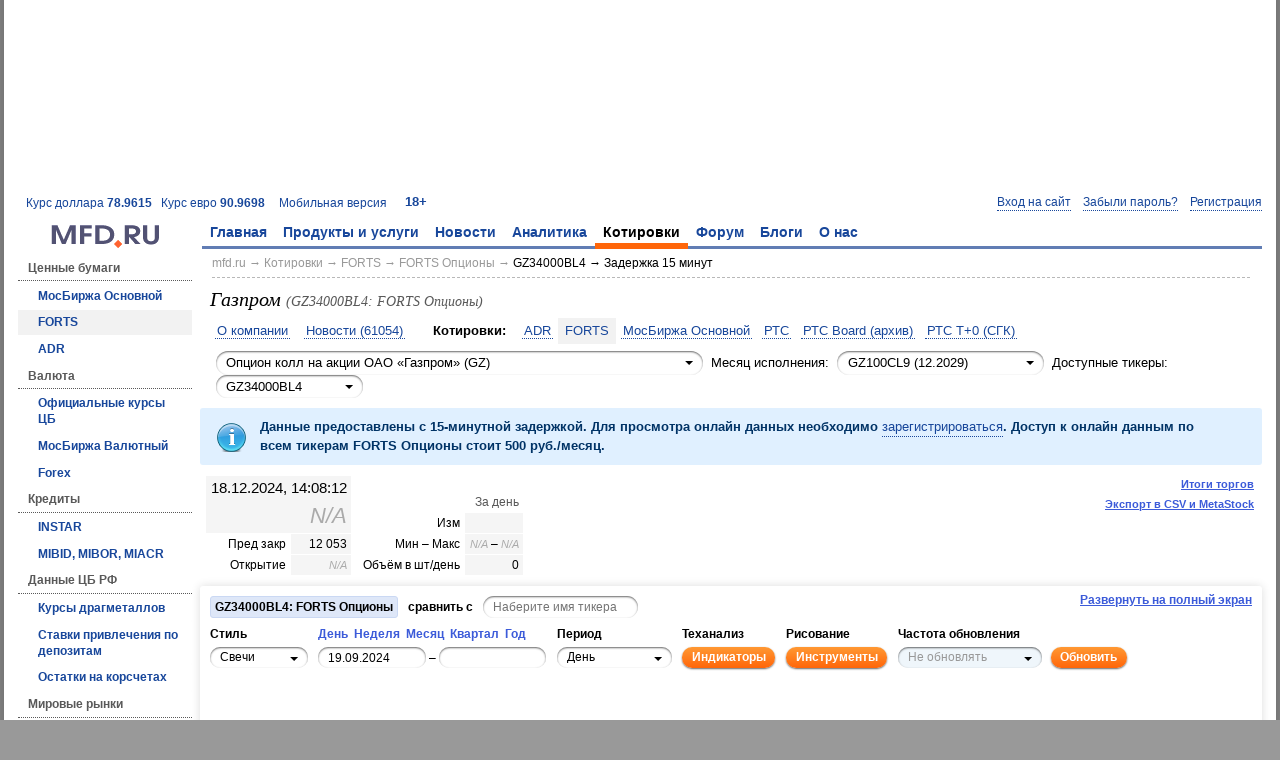

--- FILE ---
content_type: text/html; charset=utf-8
request_url: https://mfd.ru/marketdata/ticker/?id=298107
body_size: 30702
content:
<!DOCTYPE html>
<html>
    <head>
        <meta charset="utf-8" />
        <meta http-equiv="X-UA-Compatible" content="IE=edge" />
        <title>Газпром (GZ34000BL4) | Котировки FORTS Опционы</title>
                <link rel="shortcut icon" href="/static/styles/favicons/mfd.ru.ico" />
                

    <link rel="alternate" type="application/rss+xml" href="/rss/news/handler.ashx" title="Финансовые новости" />
    <link rel="alternate" type="application/rss+xml" href="/rss/comments/handler.ashx" title="Комментарии аналитиков" />
        <meta name="viewport" content="width=1024,initial-scale=1">
                <link rel="stylesheet" type="text/css" href="/static/styles/mfd.css?v=0.10.9454.40031" />
        <script src="/static/scripts/bundle.js?v=0.10.9454.40031"></script>

    <script>
        Mfd.viewData.userId = 4;
    </script>



    
    
    
        <link rel="canonical" href="/marketdata/ticker/?id=298107" />
    <style>
        .m-companytable-last {
            font-size: 200%;
            text-align: right;
        }

        .m-companytable-time {
            font-size: 125%;
            text-align: right;
        }

        .mfd-tickerdata-table {
            font-size: 0.92em;
            width: auto;
        }

            .mfd-tickerdata-table td {
                background: #f5f5f5;
                border: solid 1px #fff;
                font-weight: normal;
                padding: 2px 4px;
                text-align: right;
                vertical-align: middle;
            }

                .mfd-tickerdata-table td:first-child {
                    background: #fff;
                }

                .mfd-tickerdata-table td.mfd-tickerdata-daterange {
                    background: #fff;
                    color: #595959;
                }

                .mfd-tickerdata-table td.mfd-tickerdata-securitytype {
                    background: #f5f5f5;
                    text-align: center;
                }
    </style>
        <style>
            .m-chart-container {
                margin: 5px 0 0 0;
            }

            #mfd-currency-select {
                float: right;
                font-size: 3em;
                font-weight: normal;
                padding-right: 0.5em;
            }

            .mfd-currency-option {
                background-color: #ffffff;
                color: #3c5bd9;
                cursor: pointer;
                font-weight: normal;
                margin: 0;
                padding: 0 0.2em;
            }

                .mfd-currency-option.mfd-selected {
                    background-color: rgb(221, 221, 221);
                    color: #000000;
                    cursor: default;
                }

            #mfd-currency-switch-container {
                font-size: 1.5em;
                text-align: center;
            }

            .mfd-indicator-description {
                font-size: 0.92em;
                padding: 0.5em 1em !important;
            }

            .mfd-indicator-parameters {
                padding: 5px 0 !important;
            }

            .mfd-tickerdata-container {
                width: auto;
            }

                .mfd-tickerdata-container td {
                    padding-left: 5px;
                    vertical-align: bottom;
                }

            .mfd-tickerdata-table {
                margin: 0 0 0 auto;
            }

                .mfd-tickerdata-table td {
                    white-space: nowrap;
                }

            [name='timeframeValue'] {
                width: 2em;
            }

            #mfd-available-patterns {
                position: absolute;
                right: 60px;
                top: 0;
                z-index: 500;
            }

            #mfd-chart-container {
                min-height: 450px;
            }

            .mfd-fullscreen #mfd-chart-container {
                height: calc(100% - 96px);
            }

            .m-chart-button-container {
                height: 70px;
                left: 16px;
                position: absolute;
                top: 24px;
                width: 114px;
                z-index: 1000;
            }

            .m-chart-container:hover .m-chart-button-container-background {
                filter: alpha(opacity=75);
                opacity: 0.75;
            }

            .m-chart-container:hover .m-chart-button {
                background-color: #fff;
                filter: alpha(opacity=100);
                opacity: 1;
            }

            .m-chart-button-container-background {
                background-color: #fff;
                filter: alpha(opacity=0);
                height: 70px;
                left: 0;
                opacity: 0;
                position: absolute;
                top: 0;
                width: 114px;
            }

            .m-chart-button {
                background-image: url('/static/styles/icons/panzoom.gif');
                background-repeat: no-repeat;
                border: 1px solid #fff;
                display: inline-block;
                filter: alpha(opacity=0);
                height: 18px;
                margin: 0;
                opacity: 0;
                padding: 0;
                position: absolute;
                vertical-align: middle;
                width: 18px;
            }

                .m-chart-button:hover {
                    border: 1px solid #dee7f8;
                }

            .m-chart-button-selected, .m-chart-button-selected:hover {
                border: 1px solid #afcbfa;
            }

            .m-chart-button-pan-top {
                background-position: 0 0;
                left: 48px;
                top: 4px;
            }

                .m-chart-button-pan-top:active {
                    left: 49px;
                    top: 5px;
                }

            .m-chart-button-pan-right {
                background-position: -16px -16px;
                left: 70px;
                top: 26px;
            }

                .m-chart-button-pan-right:active {
                    left: 71px;
                    top: 27px;
                }

            .m-chart-button-pan-bottom {
                background-position: 0 -32px;
                left: 48px;
                top: 48px;
            }

                .m-chart-button-pan-bottom:active {
                    left: 49px;
                    top: 49px;
                }

            .m-chart-button-pan-left {
                background-position: -16px 0;
                left: 26px;
                top: 26px;
            }

                .m-chart-button-pan-left:active {
                    left: 27px;
                    top: 27px;
                }

            .m-chart-button-zoom-reset {
                background-position: -32px 0;
                left: 48px;
                top: 26px;
            }

                .m-chart-button-zoom-reset:active {
                    left: 49px;
                    top: 27px;
                }

            .m-chart-button-pan-select {
                background-position: -16px -32px;
                left: 4px;
                top: 15px;
            }

                .m-chart-button-pan-select:active {
                    left: 5px;
                    top: 16px;
                }

            .m-chart-button-zoom-select {
                background-position: 0 -16px;
                left: 4px;
                top: 37px;
            }

                .m-chart-button-zoom-select:active {
                    left: 5px;
                    top: 38px;
                }

            .m-chart-button-zoom-in {
                background-position: -32px -32px;
                left: 92px;
                top: 15px;
            }

                .m-chart-button-zoom-in:active {
                    left: 93px;
                    top: 16px;
                }

            .m-chart-button-zoom-out {
                background-position: -32px -16px;
                left: 92px;
                top: 37px;
            }

                .m-chart-button-zoom-out:active {
                    left: 93px;
                    top: 38px;
                }

            #mfd-bottom-table {
                margin-top: 10px;
            }

            #mfd-bottom-table-left {
                padding-right: 5px;
                width: 40%;
            }

            #mfd-bottom-table-right {
                padding-left: 5px;
                width: 60%;
            }

            #mfd-fullscreen-link {
                font-family: "Segoe UI", Sans-Serif;
                font-weight: bold;
                margin-bottom: 5px !important;
            }

            #mfd-fullscreen-link, #mfd-save-link {
                float: right;
                margin-right: 10px !important;
            }

            #mfd-export-link, #mfd-history-link, #mfd-sms-quote-subscription-button {
                font-size: 0.85em;
                padding: 2px 8px 3px 8px !important;
            }

            #mfd-export-link, #mfd-history-link, #mfd-sms-quote-subscription-button, #mfd-fullscreen-link, #mfd-save-link {
                clear: right;
                color: #3c5bd9 !important;
                display: block;
                float: right;
                font-weight: bold !important;
                text-decoration: underline;
            }

                #mfd-export-link:hover, #mfd-history-link:hover, #mfd-fullscreen-link:hover, #mfd-save-link:hover {
                    color: #c04e09;
                    cursor: pointer;
                }

            #mfd-available-patterns a {
                background-image: url('/static/styles/images/marketdatapatterntype.gif');
                background-repeat: no-repeat;
                display: inline-block;
                height: 16px;
                margin-left: 5px;
                text-decoration: none;
                width: 16px;
            }

            .mfd-icon-ascendingtrendline {
                background-position: -48px -32px;
            }

                .mfd-icon-ascendingtrendline.mfd-selected {
                    background-position: -48px -0px;
                }

            .mfd-icon-ascendingtriangle {
                background-position: -16px -32px;
            }

                .mfd-icon-ascendingtriangle.mfd-selected {
                    background-position: -32px -80px;
                }

            .mfd-icon-channel {
                background-position: -32px -0px;
            }

                .mfd-icon-channel.mfd-selected {
                    background-position: -48px -64px;
                }

            .mfd-icon-channeldown {
                background-position: -0px -48px;
            }

                .mfd-icon-channeldown.mfd-selected {
                    background-position: -64px -16px;
                }

            .mfd-icon-channelup {
                background-position: -48px -48px;
            }

                .mfd-icon-channelup.mfd-selected {
                    background-position: -0px -64px;
                }

            .mfd-icon-descendingtrendline {
                background-position: -64px -80px;
            }

                .mfd-icon-descendingtrendline.mfd-selected {
                    background-position: -0px -80px;
                }

            .mfd-icon-descendingtriangle {
                background-position: -0px -0px;
            }

                .mfd-icon-descendingtriangle.mfd-selected {
                    background-position: -16px -48px;
                }

            .mfd-icon-doublebottom {
                background-position: -64px -32px;
            }

                .mfd-icon-doublebottom.mfd-selected {
                    background-position: -64px -0px;
                }

            .mfd-icon-doubletop {
                background-position: -64px -64px;
            }

                .mfd-icon-doubletop.mfd-selected {
                    background-position: -0px -16px;
                }

            .mfd-icon-expandingtriangle {
                background-position: -16px -0px;
            }

                .mfd-icon-expandingtriangle.mfd-selected {
                    background-position: -32px -48px;
                }

            .mfd-icon-fallingwedge {
                background-position: -0px -0px;
            }

                .mfd-icon-fallingwedge.mfd-selected {
                    background-position: -16px -48px;
                }

            .mfd-icon-headandshoulders {
                background-position: -32px -16px;
            }

                .mfd-icon-headandshoulders.mfd-selected {
                    background-position: -16px -64px;
                }

            .mfd-icon-inverseheadandshoulders {
                background-position: -32px -32px;
            }

                .mfd-icon-inverseheadandshoulders.mfd-selected {
                    background-position: -0px -32px;
                }

            .mfd-icon-rectangle {
                background-position: -32px -0px;
            }

                .mfd-icon-rectangle.mfd-selected {
                    background-position: -48px -64px;
                }

            .mfd-icon-risingwedge {
                background-position: -16px -32px;
            }

                .mfd-icon-risingwedge.mfd-selected {
                    background-position: -32px -80px;
                }

            .mfd-icon-symmetrictriangle {
                background-position: -32px -64px;
            }

                .mfd-icon-symmetrictriangle.mfd-selected {
                    background-position: -16px -16px;
                }

            .mfd-icon-tripletop {
                background-position: -48px -16px;
            }

                .mfd-icon-tripletop.mfd-selected {
                    background-position: -64px -48px;
                }

            .mfd-icon-triplebottom {
                background-position: -16px -80px;
            }

                .mfd-icon-triplebottom.mfd-selected {
                    background-position: -48px -80px;
                }

            #mfd-sms-quote-subscription-count {
                background: url('/static/styles/images/headingseparator.gif') no-repeat #eff6fb;
                margin-top: 1em;
            }

            #mfd-sms-quote-subscriptions {
                display: none;
            }
        </style>
        <script>
            //<![CDATA[
            Mfd.viewData.defaultTickerId = 298107;
            Mfd.viewData.historyEnd = new Date(Date.UTC(2024,11,18,14,8,12));
            Mfd.viewData.historyStart = new Date(Date.UTC(2021,8,22,0,0,0));
            Mfd.viewData.instrumentId = "298107";
            Mfd.viewData.marketId = 25;

            Mfd.confirmSmsQuoteSubscription_onClick = function ()
            {
                $.mfdPageMethod({ "address": "/user/smsquotesubscriptions/subscribe", "context": "#mfd-sms-quote-subscription-form" });
            };

            Mfd.smsQuoteSubscription_onClick = function ()
            {
                $.mfdPageMethod({ "address": "/user/smsquotesubscriptions/getcount", "successCallback": Mfd.smsQuoteSubscription_onGetCount });
            };

            Mfd.smsQuoteSubscription_onGetCount = function (result)
            {
                var data = result["Data"];
                if (data.count === 0)
                {
                    var paymentDialogId = $("#mfd-sms-quote-subscription-button").attr("data-payment-dialog-id");
                    $("#mfd-paid-access-dialog-" + paymentDialogId).modal({ "minWidth": 600 });
                }
                else
                {
                    $("[name='phone']", "#mfd-sms-quote-subscription-form").val(data.phone);
                    $("#mfd-sms-quote-subscription-count").text("Осталось SMS: " + data.count + ".");
                    if (data.subscriptions.length === 0)
                    {
                        $("#mfd-sms-quote-subscriptions").text("Активные подписки отсутствуют.");
                    }
                    else
                    {
                        $("#mfd-sms-quote-subscriptions").text("Активные подписки: " + $.map(data.subscriptions, function (x) { return x.name + " (" + x.price + ")" }).join(", ") + ".").toggle(data.subscriptions.count !== 0);
                    }

                    $("#mfd-sms-quote-subscription-form").modal({ "minWidth": 450 });
                }
            };

            $(document).on("click", "[name='confirmSmsQuoteSubscription']", Mfd.confirmSmsQuoteSubscription_onClick)
                       .on("click", "[name='smsQuoteSubscription']", Mfd.smsQuoteSubscription_onClick);
            //]]>
        </script>
    <script src="/static/scripts/bundle.charting.js?v=0.9.9454.40028"></script>
        <script>
            Mfd.initChartForm();
        </script>




<!-- Yandex.RTB -->
<script>window.yaContextCb=window.yaContextCb||[]</script>
<script src="https://yandex.ru/ads/system/context.js" async></script>

    </head>
    <body>
        







<div class="mfd-body-container"><div class="mfd-body-container-inner">
<div class='mfd-banner-banner100pctx90-container' aria-label='Ads'><div class='mfd-banner mfd-banner-banner100pctx90'><!-- Yandex.RTB R-A-35333-7 -->
<div id="yandex_rtb_R-A-35333-7"></div>
<script>window.yaContextCb.push(()=>{
  Ya.Context.AdvManager.render({
    renderTo: 'yandex_rtb_R-A-35333-7',
    blockId: 'R-A-35333-7'
  })
})</script></div></div>
<div class="mfd-master-header-left"><a href='/currency/?currency=USD'>Курс доллара <strong>78.9615</strong></a> &nbsp; <a href='/currency/?currency=EUR'>Курс евро <strong>90.9698</strong></a> &nbsp; </div><div class='mfd-master-header-right'><a href='http://m.mfd.ru/marketdata/ticker/?id=298107'>Мобильная версия</a> &nbsp; </div><div class='mfd-master-header-children'><a href='/18plus/' rel='nofollow'>18+</a></div>
<!--noindex--><div class="mfd-logon-form-modal">
        <div id="mfd-logon-dialog" style="display: none;">
            <div class="mfd-logon-form-modal-header">
                <h2><button class="m-button-link mfd-selected" data-mode="logon" name="openLogonDialog" type="button">Вход</button> &ensp;•&ensp; <button class="m-button-link" data-mode="password" name="openLogonDialog" type="button">Забыли пароль?</button> &ensp;•&ensp; <button class="m-button-link" data-mode="register" name="openLogonDialog" type="button">Регистрация</button></h2>
            </div>
            <form accept-charset="utf-8" action="/secure/logon/" class="mfd-form-simple-v" id="mfd-logon-form-modal" method="post">
                <div>
                    <div>
                        <div>Email: <span class="d">*</span></div>
                        <input name="username" title="Email" type="text">
                    </div>
                    <div>
                        <div>Пароль: <span class="d">*</span></div>
                        <input name="password" title="Пароль" type="password">
                        <label><input name="togglePasswordVisibility" type="checkbox"> показать пароль</label>
                    </div>
                    <div>
                        <label><input   checked="checked" name="rememberMe" type="checkbox" value="true"> запомнить меня</label><input name="rememberMe" type="hidden" value="false">
                    </div>
                    <div>
                        <button type="submit">Войти</button> &ensp; <button name="closeLogonDialog" type="button">Отмена</button>
                    </div>
                </div>
            </form>
            <div class="mfd-form-simple-v" id="mfd-password-form-modal" style="display: none;">
                <div>
                    <div>
                        <div>Адрес электронной почты или логин: <span class="d">*</span></div>
                        <input name="usernameOrEmail" type="text" />
                    </div>
                    <div>
                        При возникновении трудностей обращайтесь к нам по адресу <a href="mailto:service@mfd.ru">service@mfd.ru</a>
                    </div>
                    <div>
                        <button class="mfd-button-submit" onclick="Mfd.next_onClick();" type="button">Далee</button> &ensp; <button name="closeLogonDialog" type="button">Отмена</button>
                    </div>
                </div>
            </div>
            <form class="mfd-form-simple-v" id="mfd-register-form-modal" method="post" style="display: none;">
                <div>
                    <input name="__RequestVerificationToken" type="hidden" value="WM2_PXNncbY2eUo_YOKoCHK9knDSZp3Ep_bJA0Xwq4WEgDci78vqN-OBAae_NclmtAn4IOeHO7cq4oExADQQ7sDsSxE1" />
                    <div class="d" id="mfd-register-form-modal-vkontakte" style="display: none;">
                        Для завершения регистрации необходимо указать адрес электронной почты.
                    </div>
                    <div>
                        <div><span class="mfd-form-label-comment">не будет отображаться на сайте</span> Email: <span class="d">*</span></div>
                        <input name="email" type="text">
                    </div>
                    <div id="mfd-register-form-modal-password">
                        <div>Пароль: <span class="d">*</span></div>
                        <input name="password" type="password">
                        <label><input name="togglePasswordVisibility" type="checkbox"> показать пароль</label>
                    </div>
                    <div>
                        <div><span class="mfd-form-label-comment">можно изменить после регистрации</span> Никнейм:</div>
                        <input name="nickname" type="text">
                    </div>
                    <div>
                        <label><input name="acceptTermsAndPolicies" type="checkbox" value="true"> Принимаю условия <a href="https://mfd.ru/forum/rules/" target="_blank">Пользовательского соглашения (Оферты)</a> и <a href="https://mfd.ru/privacy/" target="_blank">Политики конфиденциальности</a></label>
                    </div>
                    <div>
                        На ваш email будет выслано письмо с подтверждением для завершения регистрации. Если письмо не дойдет, попробуйте <a href="/user/register/re/" rel="nofollow">получить его повторно</a>.
                    </div>
                    <div>
                        При возникновении трудностей обращайтесь к нам по адресу <a href="mailto:service@mfd.ru">service@mfd.ru</a>
                    </div>
                    <div>
                        <button type="submit">Зарегистрироваться</button> &ensp; <button name="closeLogonDialog" type="button">Отмена</button>
                    </div>
                </div>
            </form>
            <div class="m-message-attention" id="mfd-register-form-modal-success" style="display: none;">
                Письмо для активации аккаунта было выслано на <span id="mfd-registration-email"></span>.<br />
                При возникновении трудностей с регистрацией обращайтесь к нам по адресу <a href="mailto:service@mfd.ru">service@mfd.ru</a>
            </div>
            <script>
                Mfd.registration_onSuccess = function (result)
                {
                    $("#mfd-register-form-modal").hide();
                    $("#mfd-registration-email").text($("[name='email']", "#mfd-register-form-modal").val());
                    $("#mfd-register-form-modal-success").show();
                };

                $("#mfd-register-form-modal").prop("action", "/registration/save").mfdForm(Mfd.registration_onSuccess);
            </script>
                <div class="mfd-form-simple-v mfd-logon-form-modal-oauth" id="mfd-oauth-selector">
                    <div>
                        <div>
                            <h2>Или воспользуйтесь аккаунтом</h2>
                        </div>
                        <div class="d mfd-oauth-error"></div>
                        <div class="mfd-logon-form-modal-oauth-item">
                            <button class="mfd-icon-yandex" name="yandex" title="Войти через Яндекс" type="button"></button>
                        </div>
                        <div class="mfd-logon-form-modal-oauth-item">
                            <button class="mfd-icon-google" name="google" title="Войти через Google" type="button"></button>
                        </div>
                        <div class="mfd-clear"></div>
                        <div class="mfd-logon-form-modal-oauth-item">
                            <button class="mfd-icon-vkontakte" name="vkontakte" title="Войти через ВКонтакте" type="button"></button>
                        </div>
                        <div class="mfd-logon-form-modal-oauth-item">
                            <button class="mfd-icon-mailru" name="mailru" title="Войти через Mail.Ru" type="button"></button>
                        </div>
                        <div class="mfd-clear"></div>
                    </div>
                </div>
        </div>
        <button class="m-button-link-dotted" data-mode="logon" name="openLogonDialog" type="button">Вход на сайт</button>
        &ensp;
        <button class="m-button-link-dotted" data-mode="password" name="openLogonDialog" type="button">Забыли пароль?</button>
        &ensp;
        <button class="m-button-link-dotted" data-mode="register" name="openLogonDialog" type="button">Регистрация</button>
        <script>
            (function ()
            {
                "use strict";

                var logonDialogOptions = { "autoResize": true, "minWidth": 200 };

                if (document.domain.match(/mfd\.ru$/i))
                {
                    try
                    {
                        document.domain = "mfd.ru";
                    }
                    catch (ex)
                    {
                        // Catch possible security exception.
                    }
                }

                Mfd.closeLogonDialog_onClick = function ()
                {
                    $.modal.close();
                };

                Mfd.next_onClick = function ()
                {
                    $.mfdPageMethod({
                        "address": "/user/password/reset/send",
                        "context": $("#mfd-password-form-modal"),
                        "successCallback": Mfd.passwordRecovery_onSuccess
                    });
                };

                Mfd.openAuthCallback = function (ajaxResult)
                {
                    if (ajaxResult.Success)
                    {
                        $(".mfd-oauth-error").hide();
                        if (ajaxResult.Data && ajaxResult.Data.nonce)
                        {
                            $("#mfd-register-form-modal-password").hide();
                            $("#mfd-register-form-modal-vkontakte").show();
                            var $nonce = $("[name='nonce']", "#mfd-register-form-modal");
                            if ($nonce.length === 0)
                            {
                                $nonce = $("<input/>", { "name": "nonce", "type": "hidden", "value": ajaxResult.Data.nonce }).appendTo("#mfd-register-form-modal");
                            }
                            else
                            {
                                $nonce.val(ajaxResult.Data.nonce);
                            }

                            Mfd.openLogonDialog("register");
                        }
                        else
                        {
                            window.location.reload(true);
                        }
                    }
                    else
                    {
                        $(".mfd-oauth-error").text(ajaxResult.Message).show();
                    }
                };

                Mfd.openLogonDialog = function (mode)
                {
                    $(".mfd-oauth-error").hide();

                    $("button", ".mfd-logon-form-modal-header").each(function ()
                    {
                        $(this).toggleClass("mfd-selected", $(this).attr("data-mode") === mode);
                    });
                    $("#mfd-logon-form-modal, #mfd-password-form-modal, #mfd-register-form-modal, #mfd-logon-dialog .m-message-attention").hide();
                    $("#mfd-" + mode + "-form-modal").show();

                    $.modal.close();
                    $("#mfd-logon-dialog").modal(logonDialogOptions);

                    if (mode === "logon")
                    {
                        $("[name='username']", "#mfd-logon-form-modal").focus();
                    }
                    else if (mode === "password")
                    {
                        $("[name='usernameOrEmail']", "#mfd-password-form-modal").focus();
                    }
                    else if (mode === "register")
                    {
                        $("[name='email']", "#mfd-register-form-modal").focus();
                    }
                };

                Mfd.openLogonDialog_onClick = function ()
                {
                    Mfd.openLogonDialog($(this).attr("data-mode"));
                };

                Mfd.passwordRecovery_onSuccess = function (result)
                {
                    alert(result.Message);
                };

                function window_onMessage(e)
                {
                    if (event.origin === "http://mfd.ru" || event.origin === "https://mfd.ru")
                    {
                        Mfd.openAuthCallback(e.data);
                    }
                }

                $("#mfd-oauth-selector button").click(function ()
                {
                    var providerCode;
                    var popupAddress;

                    providerCode = this.name.toLowerCase();
                    popupAddress = "http://mfd.ru/secure/oauth/" + providerCode + "/";

                    $(".mfd-oauth-error").hide();
                    window.open(popupAddress, null, "left=40,top=40,height=600,width=800,status=0,toolbar=0");
                });

                $("#mfd-logon-form-modal").mfdForm();


                $(document).on("click", "[name='closeLogonDialog']", Mfd.closeLogonDialog_onClick)
                           .on("click", "[name='openLogonDialog']", Mfd.openLogonDialog_onClick);

                window.addEventListener("message", window_onMessage);
            })();
        </script>
</div><!--/noindex-->
<table><tr><td class='mfd-logo-container'><a href='/' title='На главную'><img alt='' class='mfd-logo' src='/static/styles/logos/logo.gif' /></a><td class='mfd-menu-horizontal-container'><div class='mfd-menu-horizontal-container-inner'><ul class='mfd-menu'><li><a href='/'>Главная</a><ul class='mfd-submenu'><li><a href='/advertise/pricelist/'>Реклама на сайте</a><li><a href='/calendar/'>Календарь макростатистики</a><li><a href='/news/'>Новости</a><li><a href='/comments/'>Аналитика</a><li><a href='/marketdata/?id=5'>Котировки акций</a><li><a href='/marketdata/?id=7'>Котировки валюты</a><li><a href='/export/'>Экспорт в MetaStock</a><li><a href='/forum/?2022'>Форум</a></ul><li><a href='/products/'>Продукты и услуги</a><ul class='mfd-submenu'><li><a href='/advertise'>Реклама и маркетинг</a><li><a href='/products/netinvestor/'>NetInvestor</a><li><a href='/currency-exchange/'>Валютный обмен</a><li><a href='/products/dixi/'>Дикси+</a><li><a href='/products/ticktrack/'>TickTrack</a><li><a href='/advertise/webstudio/'>Разработка и сопровождение сайтов</a><li><a href='/services/informers/'>Информеры</a><li><a href='/products/issuers/'>Информеры для эмитентов</a><li><a href='/shop/marketdata/robots/'>Котировки для роботописателей</a><li class='mfd-submenu-header'>Обучение<li class='mfd-submenu-subheader'><a href='/red-circule/'>Красный Циркуль</a><li class='mfd-submenu-subheader'><a href='/finstart/'>ФинСтарт</a></ul><li><a href='/news/'>Новости</a><ul class='mfd-submenu'><li><a href='/news/'>Финансовые новости</a><li><a href='/news/company/'>Новости эмитентов</a><li><a href='/calendar/'>Календарь макростатистики</a><li><a href='/calendar/rates/'>Ключевые ставки</a><li><a href='/calendar/earnings/'>Отчёты корпораций</a><li><a href='/news/portal/'>Новости портала</a><li><a href='/news/events/'>События и мероприятия</a><li><a href='/news/articles/?other=true'>Доп. материалы</a></ul><li><a href='/comments/'>Аналитика</a><ul class='mfd-submenu'><li><a href='/comments/'>Комментарии</a><li><a href='/comments/predictionandreality/'>Прогноз и реальность</a><li><a href='/news/articles/'>Статьи</a><li><a href='/analysis/egar/'>Анализ рисков</a><li><a href='/marketdata/patterns/'>Портрет рынка</a><li><a href='/marketdata/barometer/'>Фрактальный барометр</a></ul><li class='mfd-selected'><a href='/marketdata/' class='mfd-selected'>Котировки</a><ul class='mfd-submenu'><li class='mfd-submenu-header mfd-selected'>Ценные бумаги<li class='mfd-submenu-subheader'><a href='/marketdata/?id=5'>МосБиржа Основной</a><li class='mfd-submenu-subheader mfd-selected'><a href='/marketdata/?id=8' class='mfd-selected'>FORTS</a><li class='mfd-submenu-subheader'><a href='/marketdata/?id=1'>ADR</a><li class='mfd-submenu-header'>Валюта<li class='mfd-submenu-subheader'><a href='/currency/'>Официальные курсы ЦБ</a><li class='mfd-submenu-subheader'><a href='/marketdata/?id=7'>МосБиржа Валютный</a><li class='mfd-submenu-subheader'><a href='/marketdata/?id=3'>Forex</a><li class='mfd-submenu-header'>Кредиты<li class='mfd-submenu-subheader'><a href='/credits/instar/'>INSTAR</a><li class='mfd-submenu-subheader'><a href='/credits/centrobank/'>MIBID, MIBOR, MIACR</a><li class='mfd-submenu-header'>Данные ЦБ РФ<li class='mfd-submenu-subheader'><a href='/centrobank/preciousmetals/'>Курсы драгметаллов</a><li class='mfd-submenu-subheader'><a href='/centrobank/depositrates/'>Ставки привлечения по депозитам</a><li class='mfd-submenu-subheader'><a href='/centrobank/correspondentaccountbalances/'>Остатки на корсчетах</a><li class='mfd-submenu-header'>Мировые рынки<li class='mfd-submenu-subheader'><a href='/marketdata/?id=4'>Мировые фондовые индексы</a><li class='mfd-submenu-subheader'><a href='/marketdata/?id=2'>Товары и фьючерсы</a><li><a href='/marketdata/other/'>Другие рынки</a><li><a href='/marketdata/?id=5&amp;mode=4&amp;sortHeader=Last&amp;sortOrder=Descending'>Лидеры роста и падения</a><li><a href='/marketdata/search/'>Поиск котировок</a><li><a href='/export/'>Экспорт в MetaStock</a></ul><li><a href='/forum/?2022'>Форум</a><ul class='mfd-submenu'><li><a href='/forum/toprated/?2022'>Лучшие сообщения</a><li class='mfd-submenu-header'>Игры<li class='mfd-submenu-subheader'><a href='/forum/chartgames/1?2022'>Подними рейтинг</a><li class='mfd-submenu-subheader'><a href='/forum/chartgames/2?2022'>Примени теханализ</a><li class='mfd-submenu-header'>Рейтинг пользователей<li class='mfd-submenu-subheader'><a href='/forum/users/toprated/?period=AllTime&amp;2022'>общий</a><li class='mfd-submenu-subheader'><a href='/forum/forecasters/?2022'>за прогнозы</a><li class='mfd-submenu-subheader'><a href='/blogs/authors/?2022'>за блоги</a><li class='mfd-submenu-subheader'><a href='/forum/gamers/?2022'>за игру</a><li><a href='/forum/users/?2022'>Пользователи</a><li><a href='/forum/rules/?2022'>Правила</a><li><a href='/forum/search/?2022'>Поиск по форуму</a><li><a href='/conferences/?2022'>Конференции</a></ul><li><a href='/blogs/?2022'>Блоги</a><ul class='mfd-submenu'><li><a href='/blogs/?2022'>Популярное</a><li><a href='/blogs/latest/?2022'>Последнее</a><li><a href='/blogs/authors/?2022'>Блогеры</a><li><a href='/blogs/about/?2022'>Стань блогером</a><li><a href='/blogs/search/?2022'>Поиск по блогам</a><li><a href='/blogs/contest/winners/?2022'>Победители конкурса</a><li><a href='/blogs/battles/?2022'>Поединки</a></ul><li><a href='/about/'>О нас</a><ul class='mfd-submenu'><li><a href='/about/'>МФД-ИнфоЦентр</a><li><a href='/about/contacts/'>Контакты</a></ul></ul>&nbsp;</div><script>Mfd.initMenu();</script>

<tr>    <td class="mfd-col0">

<div class='mfd-menu'><ul class='mfd-submenu'><li class='mfd-submenu-header mfd-selected'>Ценные бумаги<li class='mfd-submenu-subheader'><a href='/marketdata/?id=5'>МосБиржа Основной</a><li class='mfd-submenu-subheader mfd-selected'><a href='/marketdata/?id=8' class='mfd-selected'>FORTS</a><li class='mfd-submenu-subheader'><a href='/marketdata/?id=1'>ADR</a><li class='mfd-submenu-header'>Валюта<li class='mfd-submenu-subheader'><a href='/currency/'>Официальные курсы ЦБ</a><li class='mfd-submenu-subheader'><a href='/marketdata/?id=7'>МосБиржа Валютный</a><li class='mfd-submenu-subheader'><a href='/marketdata/?id=3'>Forex</a><li class='mfd-submenu-header'>Кредиты<li class='mfd-submenu-subheader'><a href='/credits/instar/'>INSTAR</a><li class='mfd-submenu-subheader'><a href='/credits/centrobank/'>MIBID, MIBOR, MIACR</a><li class='mfd-submenu-header'>Данные ЦБ РФ<li class='mfd-submenu-subheader'><a href='/centrobank/preciousmetals/'>Курсы драгметаллов</a><li class='mfd-submenu-subheader'><a href='/centrobank/depositrates/'>Ставки привлечения по депозитам</a><li class='mfd-submenu-subheader'><a href='/centrobank/correspondentaccountbalances/'>Остатки на корсчетах</a><li class='mfd-submenu-header'>Мировые рынки<li class='mfd-submenu-subheader'><a href='/marketdata/?id=4'>Мировые фондовые индексы</a><li class='mfd-submenu-subheader'><a href='/marketdata/?id=2'>Товары и фьючерсы</a><li><a href='/marketdata/other/'>Другие рынки</a><li><a href='/marketdata/?id=5&amp;mode=4&amp;sortHeader=Last&amp;sortOrder=Descending'>Лидеры роста и падения</a><li><a href='/marketdata/search/'>Поиск котировок</a><li><a href='/export/'>Экспорт в MetaStock</a></ul></div>
        <div class="mfd-search mfd-form">
            <h3>Поиск котировок:</h3>
            <form accept-charset="utf-8" action="/marketdata/search/" method="get">
                <input id="mfdSearch" name="ticker_search" type="text" /><button class="mfd-button-search" type="submit"></button>
            </form>
            <div>Например: Газпром</div>
        </div>
        <div class="mfd-column-left-block">
<div class='mfd-products-menu'><div><h3>Наши продукты:</h3></div><ul><li><div class="mfd-ni-logo" onclick="Mfd.goTo('http://netinvestor.ru/');">&nbsp;</div><a href="http://netinvestor.ru/">Система интернет-трейдинга <b>NetInvestor</b></a><li><div class="mfd-easymani-logo" onclick="Mfd.goTo('/tradingsignals/');">&nbsp;</div><a href="/tradingsignals/">Сервис <b>EasyMANi</b></a><li><div class="mfd-dixi-logo" onclick="Mfd.goTo('http://dixiplus.ru/');">&nbsp;</div><a href="http://dixiplus.ru/">Система реал-тайм информации <b>Дикси+</b></a><li><div class="mfd-ticktrack-logo" onclick="Mfd.goTo('http://ticktrack.ru/');">&nbsp;</div><a href="http://ticktrack.ru/">Система запроса данных теханализа <b>TickTrack</b></a><li><a href='/advertise/'>Реклама и маркетинговые услуги</a><li><a href='/advertise/pricelist/'>Цены и оферта</a><li><a href='/products/'><strong>Все продукты и услуги</strong></a></ul></div>
        </div>
        <div class="mfd-column-left-block">

        </div>
    </td>
    <td class="mfd-content-container">






<div class='mfd-breadcrumbs mfd-form'><a href='/'>mfd.ru</a> &rarr; <a href='/marketdata/'>Котировки</a> &rarr; <a href='/marketdata/?id=8'>FORTS</a> &rarr; <a href='/marketdata/?id=8&amp;mode=3&amp;group=25'>FORTS Опционы</a> &rarr; <span class='mfd-breadcrumbs-current'><a href='https://mfd.ru/marketdata/ticker/?id=298107'>GZ34000BL4 → Задержка 15 минут</a></span></div>







    <div class="mfd-header" style="clear: none;">
        <h1>
Газпром <span>(GZ34000BL4: FORTS Опционы)</span>
        </h1>
<div><a href="/marketdata/company/description/?id=3">О компании</a>
<a href="/news/company/view/?id=3">Новости (61054)</a>
<span>Котировки:</span>
<a href='/marketdata/ticker/?id=11'>ADR</a><a href='/marketdata/ticker/?id=108*' class='mfd-selected'>FORTS</a><a href='/marketdata/ticker/?id=325'>МосБиржа Основной</a><a href='/marketdata/ticker/?id=6410'>РТС</a><a href='/marketdata/ticker/?id=24694'>РТС Board (архив)</a><a href='/marketdata/ticker/?id=18526'>РТС T+0 (СГК)</a></div>
    </div>
<div class='mfd-ticker-selector mfd-form'><select onchange="Mfd.goTo('?id=' + this.options[this.selectedIndex].value)"><option value='757510' selected='selected'>Опцион колл на акции ОАО &#171;Газпром&#187; (GZ)<option value='755871'>Опцион пут на акции ОАО &#171;Газпром&#187; (GZ)<option value='20517'>Фьючерсный контракт на акции ОАО &#171;Газпром&#187; (GZ)<option value='2437'>Фьючерсный контракт на облигации ОАО &#171;Газпром&#187; 8-го выпуска (G8)<option value='13034'>Фьючерсный контракт на облигации ОАО &#171;Газпром&#187; 9-го выпуска (G9)</select> &nbsp;Месяц исполнения: &nbsp;<select onchange="Mfd.goTo('?id=' + this.options[this.selectedIndex].value)"><option value='824697'>GZ100CL9 (12.2029)<option value='794979'>GZ100CI9 (09.2029)<option value='759609'>GZ100CF9 (06.2029)<option value='723284'>GZ100CC9 (03.2029)<option value='687529'>GZ100CL8 (12.2028)<option value='653133'>GZ100CI8 (09.2028)<option value='615009'>GZ100CF8 (06.2028)<option value='580274'>GZ100CC8 (03.2028)<option value='538148'>GZ100CL7 (12.2027)<option value='650392'>GZ100CI7 (09.2027)<option value='617757'>GZ100CF7 (06.2027)<option value='583326'>GZ100CC7 (03.2027)<option value='551038'>GZ100CL6 (12.2026)<option value='514581'>GZ100CI6 (09.2026)<option value='90596'>GZ10000BF6 (06.2026)<option value='85817'>GZ10000BC6 (03.2026)<option value='842134'>GZ100CA6 (01.2026)<option value='82290'>GZ10000BL5 (12.2025)<option value='836779'>GZ10000BK5A (11.2025)<option value='820692'>GZ10000BJ5A (10.2025)<option value='68268'>GZ10000BI5 (09.2025)<option value='806256'>GZ10000BH5A (08.2025)<option value='791407'>GZ10000BG5A (07.2025)<option value='66862'>GZ10000BF5 (06.2025)<option value='774370'>GZ10000BE5B (05.2025)<option value='765797'>GZ10000BD5A (04.2025)<option value='65295'>GZ10000BC5 (03.2025)<option value='734540'>GZ10000BB5A (02.2025)<option value='720405'>GZ10000BA5B (01.2025)<option value='60100'>GZ10000BL4 (12.2024)<option value='68571'>GZ10000BK4 (11.2024)<option value='67631'>GZ10000BJ4 (10.2024)<option value='57663'>GZ10000BI4 (09.2024)<option value='65989'>GZ10000BH4 (08.2024)<option value='65599'>GZ10000BG4 (07.2024)<option value='54149'>GZ10000BF4 (06.2024)<option value='63227'>GZ10000BE4 (05.2024)<option value='62080'>GZ10000BD4 (04.2024)<option value='51379'>GZ10000BC4 (03.2024)<option value='60577'>GZ10000BB4 (02.2024)<option value='59332'>GZ10000BA4 (01.2024)<option value='55053'>GZ10000BL3 (12.2023)<option value='57655'>GZ10000BK3 (11.2023)<option value='56838'>GZ10000BJ3 (10.2023)<option value='52737'>GZ10000BI3 (09.2023)<option value='54571'>GZ10000BH3 (08.2023)<option value='53495'>GZ10000BG3 (07.2023)<option value='50153'>GZ10000BF3 (06.2023)<option value='52679'>GZ10000BE3 (05.2023)<option value='51655'>GZ10000BD3 (04.2023)<option value='48131'>GZ10000BC3 (03.2023)<option value='50097'>GZ10000BB3 (02.2023)<option value='49391'>GZ10000BA3 (01.2023)<option value='46381'>GZ10000BL2 (12.2022)<option value='47528'>GZ10000BK2 (11.2022)<option value='47182'>GZ10000BJ2 (10.2022)<option value='44478'>GZ10000BI2 (09.2022)<option value='369467'>GZ100CH2B (08.2022)<option value='364965'>GZ110CG2C (07.2022)<option value='40417'>GZ10000BF2 (06.2022)<option value='335888'>GZ10750BE2 (05.2022)<option value='335887'>GZ10750BD2 (04.2022)<option value='38518'>GZ10000BC2 (03.2022)<option value='42218'>GZ22500BB2 (02.2022)<option value='319977'>GZ23250BA2 (01.2022)<option value='37211'>GZ14000BL1 (12.2021)<option value='291891'>GZ22750BK1 (11.2021)<option value='286132'>GZ21250BJ1 (10.2021)<option value='38630'>GZ10000BI1 (09.2021)<option value='277085'>GZ16750BH1 (08.2021)<option value='271659'>GZ14750BG1 (07.2021)<option value='242476'>GZ10000BF1 (06.2021)<option value='36248'>GZ15000BE1 (05.2021)<option value='259258'>GZ14750BD1 (04.2021)<option value='30523'>GZ10000BC1 (03.2021)<option value='250019'>GZ10500BB1 (02.2021)<option value='31797'>GZ10000BA1 (01.2021)<option value='29466'>GZ10000BL0 (12.2020)<option value='31208'>GZ10000BK0 (11.2020)<option value='30133'>GZ10000BJ0 (10.2020)<option value='18096'>GZ10000BI0 (09.2020)<option value='227227'>GZ10500BH0 (08.2020)<option value='227226'>GZ10500BG0 (07.2020)<option value='17962'>GZ10000BF0 (06.2020)<option value='28024'>GZ10000BE0 (05.2020)<option value='18238'>GZ10000BD0 (04.2020)<option value='17115'>GZ10000BC0 (03.2020)<option value='212192'>GZ15750BB0 (02.2020)<option value='16821'>GZ16000BA0 (01.2020)<option value='192646'>GZ14750BL9 (12.2019)<option value='200349'>GZ15500BK9 (11.2019)<option value='192645'>GZ14750BJ9 (10.2019)<option value='178299'>GZ10000BI9 (09.2019)<option value='183786'>GZ10000BH9 (08.2019)<option value='181707'>GZ10000BG9 (07.2019)<option value='160468'>GZ10000BF9 (06.2019)<option value='175804'>GZ10000BE9 (05.2019)<option value='173414'>GZ10000BD9 (04.2019)<option value='147023'>GZ10000BC9 (03.2019)<option value='168120'>GZ10000BB9 (02.2019)<option value='166199'>GZ10000BA9 (01.2019)<option value='147025'>GZ10000BL8 (12.2018)<option value='159563'>GZ10000BK8 (11.2018)<option value='158048'>GZ10000BJ8 (10.2018)<option value='147024'>GZ10000BI8 (09.2018)<option value='153098'>GZ10000BH8 (08.2018)<option value='151149'>GZ10000BG8 (07.2018)<option value='141085'>GZ10000BF8 (06.2018)<option value='145647'>GZ10000BE8 (05.2018)<option value='143810'>GZ10000BD8 (04.2018)<option value='134515'>GZ10000BC8 (03.2018)<option value='139177'>GZ10000BB8 (02.2018)<option value='137122'>GZ10000BA8 (01.2018)<option value='128895'>GZ10000BL7 (12.2017)<option value='132504'>GZ10000BK7 (11.2017)<option value='131478'>GZ10000BJ7 (10.2017)<option value='123031'>GZ10000BI7 (09.2017)<option value='125486'>GZ10000BG7 (07.2017)<option value='116713'>GZ10000BF7 (06.2017)<option value='120883'>GZ10000BE7 (05.2017)<option value='119480'>GZ10000BD7 (04.2017)<option value='110159'>GZ10000BC7 (03.2017)<option value='113748'>GZ10000BB7 (02.2017)<option value='112561'>GZ10000BA7 (01.2017)<option value='104924'>GZ10000BL6 (12.2016)<option value='108811'>GZ10000BK6 (11.2016)<option value='107741'>GZ10000BJ6 (10.2016)<option value='100117'>GZ10000BI6 (09.2016)<option value='103791'>GZ10000BH6 (08.2016)<option value='102744'>GZ10000BG6 (07.2016)<option value='98674'>GZ10000BE6 (05.2016)<option value='96631'>GZ10000BD6 (04.2016)<option value='89392'>GZ10000BB6 (02.2016)<option value='88390'>GZ10000BA6 (01.2016)<option value='84488'>GZ10000BK5 (11.2015)<option value='83246'>GZ10000BJ5 (10.2015)<option value='81433'>GZ10000BH5 (08.2015)<option value='80487'>GZ10000BG5 (07.2015)<option value='77993'>GZ10000BE5 (05.2015)<option value='77093'>GZ10000BD5 (04.2015)<option value='72685'>GZ10000BB5 (02.2015)<option value='70168'>GZ10000BA5 (01.2015)<option value='68636'>GZ20000BK4 (11.2014)<option value='67651'>GZ20000BJ4 (10.2014)<option value='57385'>GZ4500BI4 (09.2014)<option value='56172'>GZ4500BF4 (06.2014)<option value='64853'>GZ5000BE4 (05.2014)<option value='64851'>GZ5000BD4 (04.2014)<option value='61476'>GZ6500BB4 (02.2014)<option value='61475'>GZ6500BA4 (01.2014)<option value='57645'>GZ4500BK3 (11.2013)<option value='56851'>GZ3000BJ3 (10.2013)<option value='56176'>GZ4000BH3 (08.2013)<option value='56164'>GZ4000BG3 (07.2013)<option value='54055'>GZ4500BE3 (05.2013)<option value='53484'>GZ5000BD3 (04.2013)<option value='51642'>GZ6500BB3 (02.2013)<option value='49409'>GZ7000BA3 (01.2013)<option value='49387'>GZ7000BK2 (11.2012)<option value='47208'>GZ8500BJ2 (10.2012)<option value='45380'>GZ7000BI2 (09.2012)<option value='46097'>GZ10000BH2 (08.2012)<option value='44672'>GZ10000BG2 (07.2012)<option value='45366'>GZ7000BF2 (06.2012)<option value='44476'>GZ10000BE2 (05.2012)<option value='44474'>GZ10000BD2 (04.2012)<option value='42193'>GZ10000BB2 (02.2012)<option value='41285'>GZ10000BA2 (01.2012)<option value='38623'>GZ10000BL1 (12.2011)<option value='40241'>GZ10000BK1 (11.2011)<option value='38621'>GZ10000BJ1 (10.2011)<option value='38628'>GZ10000BH1 (08.2011)<option value='36522'>GZ13500BG1 (07.2011)<option value='36403'>GZ14000BE1 (05.2011)<option value='34117'>GZ13500BD1 (04.2011)<option value='30530'>GZ7000BC1 (03.2011)<option value='31814'>GZ8000BA1 (01.2011)<option value='32435'>GZ28000BL0 (12.2010)<option value='31689'>GZ27000BK0 (11.2010)<option value='30289'>GZ7000BJ0 (10.2010)<option value='27151'>GZ27000BI0 (09.2010)<option value='29760'>GZ10000BH0 (08.2010)<option value='28894'>GZ10000BG0 (07.2010)<option value='26462'>GZ10000AF0 (06.2010)<option value='28680'>GZ6000BE0 (05.2010)<option value='27693'>GZ7000BD0 (04.2010)<option value='26442'>GZ10000AC0 (03.2010)<option value='17662'>GZ10000BB0 (02.2010)<option value='17110'>GZ10000BA0 (01.2010)<option value='10935'>GZ10000L9 (12.2009)<option value='16218'>GZ10000AK9 (11.2009)<option value='15472'>GZ10000AJ9 (10.2009)<option value='15173'>GZ10000AI9 (09.2009)<option value='15205'>GZ10000AH9 (08.2009)<option value='26218'>GZ10000AG9 (07.2009)<option value='9327'>GZ10000F9 (06.2009)<option value='11933'>GZ10000AE9 (05.2009)<option value='9696'>GZ10000D9 (04.2009)<option value='3092'>GZ10000C9 (03.2009)<option value='9262'>GZ10000B9 (02.2009)<option value='3091'>GZ10000A9 (01.2009)<option value='3094'>GZ10000L8 (12.2008)<option value='3093'>GZ10000K8 (11.2008)<option value='11963'>GZ10000J8 (10.2008)<option value='24944'>GZ14000I8 (09.2008)<option value='24589'>GZ17000H8 (08.2008)<option value='10508'>GZ20000G8 (07.2008)<option value='3191'>GZ20000F8 (06.2008)<option value='3216'>GZ23000E8 (05.2008)<option value='3190'>GZ20000D8 (04.2008)<option value='3188'>GZ20000C8 (03.2008)<option value='23770'>GZ23000B8 (02.2008)<option value='3239'>GZ25000A8 (01.2008)<option value='23518'>GZ23000L7 (12.2007)<option value='23720'>GZ20000K7 (11.2007)<option value='23533'>GZ21000J7 (10.2007)<option value='23067'>GZ23000I7 (09.2007)<option value='23302'>GZ20000H7 (08.2007)<option value='23003'>GZ24000G7 (07.2007)<option value='22764'>GZ20000F7 (06.2007)<option value='22933'>GZ25000E7 (05.2007)<option value='22836'>GZ23000D7 (04.2007)<option value='21236'>GZ24000C7 (03.2007)<option value='22521'>GZ28000B7 (02.2007)<option value='22419'>GZ27000A7 (01.2007)<option value='21010'>GZ19000L6 (12.2006)<option value='22176'>GZ26000K6 (11.2006)<option value='22026'>GZ26000J6 (10.2006)<option value='20846'>GZ15000I6 (09.2006)<option value='21885'>GZ26000H6 (08.2006)<option value='21717'>GZ25000G6 (07.2006)<option value='20617'>GZ10000F6 (06.2006)<option value='21454'>GZ27000E6 (05.2006)<option value='21320'>GZ23000D6 (04.2006)<option value='20549'>GZ10000C6 (03.2006)<option value='21135'>GZ23000B6 (02.2006)<option value='21038'>GZ15000A6 (01.2006)<option value='20627'>GZ10000L5 (12.2005)<option value='20893'>GZ14000K5 (11.2005)<option value='20717'>GZ12000J5 (10.2005)<option value='20547'>GZ10000I5 (09.2005)<option value='20597'>GZ10000H5 (08.2005)<option value='20528'>GZ10000G5 (07.2005)<option value='20337'>GZ10000F5 (06.2005)<option value='20449'>GZ8000E5 (05.2005)<option value='20353'>GZ8000D5 (04.2005)<option value='20239'>GZ10000C5 (03.2005)<option value='20210'>GZ10000L4 (12.2004)<option value='20188'>GZ4000I4 (09.2004)<option value='20068'>GZ3000F4 (06.2004)<option value='20011'>GZ3000C4 (03.2004)<option value='19942'>GZ3000L3 (12.2003)<option value='19845'>GZ2800I3 (09.2003)<option value='19807'>GZ2100F3 (06.2003)<option value='19771'>GZ2000C3 (03.2003)<option value='19640'>GZ26000F2 (06.2002)<option value='127029'>GZ10000BH7</select> &nbsp;Доступные тикеры: &nbsp;<select onchange="Mfd.goTo('?id=' + this.value)"><option value='60097'>GZ8500BL4<option value='60098'>GZ9000BL4<option value='60099'>GZ9500BL4<option value='60100'>GZ10000BL4<option value='60101'>GZ10500BL4<option value='60102'>GZ11000BL4<option value='60103'>GZ11500BL4<option value='60104'>GZ12000BL4<option value='60105'>GZ12500BL4<option value='60106'>GZ13000BL4<option value='60107'>GZ13500BL4<option value='60108'>GZ14000BL4<option value='60109'>GZ14500BL4<option value='60110'>GZ15000BL4<option value='60111'>GZ15500BL4<option value='60112'>GZ16000BL4<option value='60113'>GZ16500BL4<option value='60268'>GZ17000BL4<option value='60269'>GZ17500BL4<option value='60270'>GZ18000BL4<option value='60271'>GZ18500BL4<option value='60272'>GZ19000BL4<option value='60273'>GZ19500BL4<option value='60274'>GZ20000BL4<option value='60275'>GZ20500BL4<option value='60276'>GZ21000BL4<option value='60277'>GZ21500BL4<option value='60278'>GZ22000BL4<option value='60279'>GZ22500BL4<option value='60280'>GZ25000BL4<option value='61076'>GZ23000BL4<option value='61176'>GZ8000BL4<option value='61217'>GZ7500BL4<option value='64197'>GZ6000BL4<option value='64198'>GZ6500BL4<option value='64199'>GZ7000BL4<option value='64425'>GZ5500BL4<option value='64854'>GZ5000BL4<option value='298045'>GZ26250BL4<option value='298047'>GZ26500BL4<option value='298049'>GZ26750BL4<option value='298051'>GZ27000BL4<option value='298053'>GZ27250BL4<option value='298055'>GZ27500BL4<option value='298057'>GZ27750BL4<option value='298059'>GZ28000BL4<option value='298061'>GZ28250BL4<option value='298063'>GZ28500BL4<option value='298065'>GZ28750BL4<option value='298067'>GZ29000BL4<option value='298069'>GZ29250BL4<option value='298071'>GZ29500BL4<option value='298073'>GZ29750BL4<option value='298075'>GZ30000BL4<option value='298077'>GZ30250BL4<option value='298079'>GZ30500BL4<option value='298081'>GZ30750BL4<option value='298083'>GZ31000BL4<option value='298085'>GZ31250BL4<option value='298087'>GZ31500BL4<option value='298089'>GZ31750BL4<option value='298091'>GZ32000BL4<option value='298093'>GZ32250BL4<option value='298095'>GZ32500BL4<option value='298097'>GZ32750BL4<option value='298099'>GZ33000BL4<option value='298101'>GZ33250BL4<option value='298103'>GZ33500BL4<option value='298105'>GZ33750BL4<option value='298107' selected='selected'>GZ34000BL4<option value='298109'>GZ34250BL4<option value='298111'>GZ34500BL4<option value='298113'>GZ34750BL4<option value='298115'>GZ35000BL4<option value='298117'>GZ35250BL4<option value='298120'>GZ35500BL4<option value='298123'>GZ35750BL4<option value='298126'>GZ36000BL4<option value='298128'>GZ36250BL4<option value='298130'>GZ36500BL4<option value='298132'>GZ36750BL4<option value='298134'>GZ37000BL4<option value='298136'>GZ37250BL4<option value='298138'>GZ37500BL4<option value='298140'>GZ37750BL4<option value='298142'>GZ38000BL4<option value='298144'>GZ38250BL4<option value='298146'>GZ38500BL4<option value='298148'>GZ38750BL4<option value='298150'>GZ39000BL4<option value='298152'>GZ39250BL4<option value='298154'>GZ39500BL4<option value='298156'>GZ39750BL4<option value='298158'>GZ40000BL4<option value='298160'>GZ40250BL4<option value='298409'>GZ40500BL4<option value='298411'>GZ40750BL4<option value='298413'>GZ41000BL4<option value='298415'>GZ41250BL4<option value='298417'>GZ41500BL4<option value='298419'>GZ41750BL4<option value='298421'>GZ42000BL4<option value='298423'>GZ42250BL4<option value='298425'>GZ42500BL4<option value='298427'>GZ42750BL4<option value='298429'>GZ43000BL4<option value='298431'>GZ43250BL4<option value='298433'>GZ43500BL4<option value='298435'>GZ43750BL4<option value='298437'>GZ44000BL4<option value='298439'>GZ44250BL4<option value='298481'>GZ44500BL4<option value='298483'>GZ44750BL4<option value='298519'>GZ45000BL4<option value='299543'>GZ45250BL4<option value='299552'>GZ45500BL4<option value='299561'>GZ45750BL4<option value='299570'>GZ46000BL4<option value='299579'>GZ46250BL4<option value='299588'>GZ46500BL4<option value='299597'>GZ46750BL4<option value='299606'>GZ47000BL4<option value='299897'>GZ47250BL4<option value='299901'>GZ47500BL4<option value='299907'>GZ47750BL4<option value='299916'>GZ48000BL4<option value='299925'>GZ48250BL4<option value='299934'>GZ48500BL4<option value='299943'>GZ48750BL4<option value='299952'>GZ49000BL4<option value='299961'>GZ49250BL4<option value='299970'>GZ49500BL4<option value='299978'>GZ49750BL4<option value='299984'>GZ50000BL4<option value='299989'>GZ50250BL4<option value='299994'>GZ50500BL4<option value='320776'>GZ26000BL4<option value='333491'>GZ24500BL4<option value='333497'>GZ24750BL4<option value='333507'>GZ25250BL4<option value='333514'>GZ25500BL4<option value='333521'>GZ25750BL4<option value='334885'>GZ24250BL4<option value='335900'>GZ11750BL4<option value='335910'>GZ12250BL4<option value='335922'>GZ12750BL4<option value='335935'>GZ13250BL4<option value='335947'>GZ13750BL4<option value='335959'>GZ14250BL4<option value='335971'>GZ14750BL4<option value='335988'>GZ15250BL4<option value='336007'>GZ15750BL4<option value='336025'>GZ16250BL4<option value='336043'>GZ16750BL4<option value='336061'>GZ17250BL4<option value='336079'>GZ17750BL4<option value='336097'>GZ18250BL4<option value='336114'>GZ18750BL4<option value='336132'>GZ19250BL4<option value='336150'>GZ19750BL4<option value='336163'>GZ20250BL4<option value='336175'>GZ20750BL4<option value='336190'>GZ21250BL4<option value='336197'>GZ21750BL4<option value='336201'>GZ22250BL4<option value='336205'>GZ22750BL4<option value='336209'>GZ23250BL4<option value='336212'>GZ23500BL4<option value='336215'>GZ23750BL4<option value='336219'>GZ24000BL4<option value='389374'>GZ10750BL4<option value='389376'>GZ11250BL4<option value='499164'>GZ10250BL4<option value='507092'>GZ9750BL4<option value='632536'>GZ130CL4<option value='632542'>GZ135CL4<option value='632544'>GZ140CL4<option value='632546'>GZ145CL4<option value='632548'>GZ150CL4<option value='632551'>GZ155CL4<option value='632553'>GZ160CL4<option value='632558'>GZ165CL4<option value='632579'>GZ100CL4<option value='632582'>GZ105CL4<option value='632586'>GZ110CL4<option value='632589'>GZ115CL4<option value='632593'>GZ120CL4<option value='632597'>GZ125CL4<option value='632604'>GZ170CL4<option value='632608'>GZ175CL4<option value='632612'>GZ180CL4<option value='632616'>GZ185CL4<option value='632620'>GZ190CL4<option value='632624'>GZ195CL4<option value='632628'>GZ200CL4<option value='632632'>GZ205CL4<option value='632636'>GZ210CL4<option value='632640'>GZ215CL4<option value='632644'>GZ220CL4<option value='632647'>GZ225CL4<option value='632651'>GZ85CL4<option value='632663'>GZ90CL4<option value='632667'>GZ95CL4<option value='636930'>GZ80CL4<option value='638253'>GZ70CL4<option value='638278'>GZ75CL4<option value='638309'>GZ8750BL4<option value='638312'>GZ9250BL4<option value='638762'>GZ65CL4<option value='638785'>GZ8250BL4<option value='639443'>GZ60CL4<option value='639474'>GZ7250BL4<option value='639480'>GZ7750BL4<option value='640890'>GZ55CL4<option value='642019'>GZ6750BL4<option value='646855'>GZ50CL4<option value='646882'>GZ6250BL4<option value='653176'>GZ45CL4<option value='653203'>GZ5750BL4<option value='676623'>GZ5250BL4<option value='706925'>GZ120CL4A<option value='706926'>GZ130CL4A<option value='706927'>GZ135CL4A<option value='706928'>GZ140CL4A<option value='706929'>GZ145CL4A<option value='706930'>GZ150CL4A<option value='706931'>GZ120CX4A<option value='706932'>GZ130CX4A<option value='706933'>GZ135CX4A<option value='706934'>GZ145CX4A<option value='706935'>GZ125CL4A<option value='706936'>GZ125CX4A<option value='706937'>GZ140CX4A<option value='706938'>GZ150CX4A<option value='706973'>GZ11000BX4A<option value='707403'>GZ10000BL4A<option value='707404'>GZ10000BX4A<option value='707405'>GZ10250BL4A<option value='707406'>GZ10250BX4A<option value='707407'>GZ10500BL4A<option value='707408'>GZ10500BX4A<option value='707409'>GZ10750BL4A<option value='707410'>GZ10750BX4A<option value='707411'>GZ11000BL4A<option value='707412'>GZ110CL4A<option value='707413'>GZ110CX4A<option value='707414'>GZ11250BL4A<option value='707415'>GZ11250BX4A<option value='707416'>GZ11500BL4A<option value='707417'>GZ11500BX4A<option value='707418'>GZ115CL4A<option value='707419'>GZ115CX4A<option value='707420'>GZ11750BL4A<option value='707421'>GZ11750BX4A<option value='707422'>GZ12000BL4A<option value='707423'>GZ12000BX4A<option value='707424'>GZ12250BL4A<option value='707425'>GZ12250BX4A<option value='707426'>GZ12500BL4A<option value='707427'>GZ12500BX4A<option value='707428'>GZ12750BL4A<option value='707429'>GZ12750BX4A<option value='707430'>GZ13000BL4A<option value='707431'>GZ13000BX4A<option value='707432'>GZ13250BL4A<option value='707433'>GZ13250BX4A<option value='707434'>GZ13500BL4A<option value='707435'>GZ13500BX4A<option value='707436'>GZ13750BL4A<option value='707437'>GZ13750BX4A<option value='707438'>GZ14000BL4A<option value='707439'>GZ14000BX4A<option value='707440'>GZ14250BL4A<option value='707441'>GZ14250BX4A<option value='707442'>GZ14500BL4A<option value='707443'>GZ14500BX4A<option value='707444'>GZ14750BL4A<option value='707445'>GZ14750BX4A<option value='707446'>GZ15000BL4A<option value='707447'>GZ15000BX4A<option value='707448'>GZ15250BL4A<option value='707449'>GZ15250BX4A<option value='707450'>GZ15500BL4A<option value='707451'>GZ15500BX4A<option value='707452'>GZ155CL4A<option value='707453'>GZ155CX4A<option value='707454'>GZ15750BL4A<option value='707455'>GZ15750BX4A<option value='707456'>GZ16000BL4A<option value='707457'>GZ16000BX4A<option value='707458'>GZ160CL4A<option value='707459'>GZ160CX4A<option value='707460'>GZ16250BL4A<option value='707461'>GZ16250BX4A<option value='707462'>GZ16500BL4A<option value='707463'>GZ16500BX4A<option value='707464'>GZ16750BL4A<option value='707465'>GZ16750BX4A<option value='707466'>GZ17000BL4A<option value='707467'>GZ17000BX4A<option value='707468'>GZ17250BL4A<option value='707469'>GZ17250BX4A<option value='707470'>GZ17500BL4A<option value='707471'>GZ17500BX4A<option value='707472'>GZ17750BL4A<option value='707473'>GZ17750BX4A<option value='707474'>GZ18000BL4A<option value='707475'>GZ18000BX4A<option value='707476'>GZ18250BL4A<option value='707477'>GZ18250BX4A<option value='707478'>GZ18500BL4A<option value='707479'>GZ18500BX4A<option value='707480'>GZ18750BL4A<option value='707481'>GZ18750BX4A<option value='707482'>GZ8750BL4A<option value='707483'>GZ8750BX4A<option value='707484'>GZ9000BL4A<option value='707485'>GZ9000BX4A<option value='707486'>GZ9250BL4A<option value='707487'>GZ9250BX4A<option value='707488'>GZ9500BL4A<option value='707489'>GZ9500BX4A<option value='707490'>GZ9750BL4A<option value='707491'>GZ9750BX4A<option value='708417'>GZ19000BL4A<option value='708418'>GZ19000BX4A<option value='708593'>GZ8500BX4A<option value='708603'>GZ105CX4A<option value='708606'>GZ105CL4A<option value='708619'>GZ8500BL4A<option value='708868'>GZ8250BX4A<option value='708898'>GZ8250BL4A<option value='709328'>GZ100CX4A<option value='709350'>GZ7750BL4A<option value='709358'>GZ8000BX4A<option value='709359'>GZ7750BX4A<option value='709375'>GZ100CL4A<option value='709383'>GZ8000BL4A<option value='709802'>GZ95CX4A<option value='709857'>GZ7500BL4A<option value='709859'>GZ7500BX4A<option value='709868'>GZ95CL4A<option value='710150'>GZ7250BL4A<option value='710153'>GZ7250BX4A<option value='710378'>GZ7000BX4A<option value='710381'>GZ7000BL4A<option value='710589'>GZ90CX4A<option value='710666'>GZ8750BX4B<option value='710668'>GZ16000BX4B<option value='710672'>GZ16750BL4B<option value='710673'>GZ125CL4B<option value='710676'>GZ8000BL4B<option value='710687'>GZ10500BL4B<option value='710697'>GZ10000BL4B<option value='710721'>GZ10250BX4B<option value='710739'>GZ10750BX4B<option value='710742'>GZ130CL4B<option value='710752'>GZ16500BX4B<option value='710755'>GZ8250BX4B<option value='710771'>GZ10000BX4B<option value='710787'>GZ16500BL4B<option value='710791'>GZ8250BL4B<option value='710793'>GZ8500BL4B<option value='710797'>GZ16250BL4B<option value='710809'>GZ10750BL4B<option value='710815'>GZ130CX4B<option value='710819'>GZ8500BX4B<option value='710823'>GZ125CX4B<option value='710827'>GZ8750BL4B<option value='710833'>GZ16000BL4B<option value='710837'>GZ16750BX4B<option value='710842'>GZ8000BX4B<option value='710855'>GZ10500BX4B<option value='710860'>GZ10250BL4B<option value='710862'>GZ16250BX4B<option value='710878'>GZ9250BL4B<option value='710882'>GZ100CL4B<option value='710887'>GZ9500BX4B<option value='710894'>GZ11000BX4B<option value='710923'>GZ11500BX4B<option value='710932'>GZ9000BX4B<option value='710938'>GZ11500BL4B<option value='710956'>GZ11750BL4B<option value='710969'>GZ9750BL4B<option value='710981'>GZ90CL4B<option value='710985'>GZ140CL4B<option value='710988'>GZ11250BL4B<option value='711001'>GZ115CL4B<option value='711002'>GZ17000BL4B<option value='711030'>GZ140CX4B<option value='711032'>GZ11250BX4B<option value='711048'>GZ11750BX4B<option value='711057'>GZ11000BL4B<option value='711077'>GZ9000BL4B<option value='711086'>GZ9750BX4B<option value='711092'>GZ115CX4B<option value='711093'>GZ17000BX4B<option value='711099'>GZ9250BX4B<option value='711108'>GZ9500BL4B<option value='711127'>GZ110CX4B<option value='711129'>GZ15000BL4B<option value='711149'>GZ15250BX4B<option value='711155'>GZ13500BX4B<option value='711158'>GZ13250BL4B<option value='711173'>GZ13000BX4B<option value='711180'>GZ90CL4A<option value='711184'>GZ15500BL4B<option value='711192'>GZ105CX4B<option value='711197'>GZ15750BX4B<option value='711216'>GZ13750BL4B<option value='711227'>GZ13000BL4B<option value='711233'>GZ13750BX4B<option value='711236'>GZ15250BL4B<option value='711243'>GZ15500BX4B<option value='711267'>GZ13250BX4B<option value='711297'>GZ110CL4B<option value='711302'>GZ15000BX4B<option value='711309'>GZ15750BL4B<option value='711313'>GZ105CL4B<option value='711321'>GZ95CL4B<option value='711335'>GZ13500BL4B<option value='711342'>GZ7750BL4B<option value='711345'>GZ135CX4B<option value='711354'>GZ12750BX4B<option value='711363'>GZ12000BL4B<option value='711371'>GZ12500BL4B<option value='711376'>GZ12250BX4B<option value='711384'>GZ7250BL4B<option value='711385'>GZ120CX4B<option value='711386'>GZ14750BL4B<option value='711397'>GZ14500BX4B<option value='711406'>GZ14250BL4B<option value='711421'>GZ12250BL4B<option value='711431'>GZ14000BL4B<option value='711437'>GZ14750BX4B<option value='711441'>GZ120CL4B<option value='711444'>GZ14000BX4B<option value='711452'>GZ12500BX4B<option value='711454'>GZ7500BL4B<option value='711468'>GZ135CL4B<option value='711479'>GZ7000BL4B<option value='711485'>GZ12750BL4B<option value='711487'>GZ14250BX4B<option value='711497'>GZ14500BL4B<option value='711502'>GZ12000BX4B<option value='711536'>GZ100CX4B<option value='711545'>GZ90CX4B<option value='711546'>GZ95CX4B<option value='711688'>GZ7000BX4B<option value='711689'>GZ7250BX4B<option value='711690'>GZ7500BX4B<option value='711691'>GZ7750BX4B<option value='712208'>GZ6750BX4A<option value='712222'>GZ6750BX4B<option value='712327'>GZ6750BL4A<option value='712383'>GZ6750BL4B<option value='712837'>GZ4750BL4<option value='713186'>GZ145CL4B<option value='713252'>GZ145CX4B<option value='713423'>GZ17250BL4B<option value='713451'>GZ17250BX4B<option value='713586'>GZ150CL4B<option value='713603'>GZ17500BL4B<option value='713609'>GZ17500BX4B<option value='713611'>GZ150CX4B<option value='713734'>GZ125CL4D<option value='713735'>GZ130CL4D<option value='713736'>GZ110CL4D<option value='713737'>GZ115CL4D<option value='713738'>GZ120CL4D<option value='713739'>GZ110CX4D<option value='713740'>GZ115CX4D<option value='713741'>GZ120CX4D<option value='713742'>GZ135CX4D<option value='713743'>GZ140CX4D<option value='713744'>GZ135CL4D<option value='713745'>GZ140CL4D<option value='713746'>GZ125CX4D<option value='713747'>GZ130CX4D<option value='713806'>GZ145CL4D<option value='713814'>GZ100CX4D<option value='713815'>GZ105CX4D<option value='713854'>GZ105CL4D<option value='713855'>GZ100CL4D<option value='713856'>GZ145CX4D<option value='713860'>GZ13000BL4D<option value='713967'>GZ10000BL4D<option value='713968'>GZ10000BX4D<option value='713969'>GZ10250BL4D<option value='713970'>GZ10250BX4D<option value='713971'>GZ10500BL4D<option value='713972'>GZ10500BX4D<option value='713973'>GZ10750BL4D<option value='713974'>GZ10750BX4D<option value='713975'>GZ11000BL4D<option value='713976'>GZ11000BX4D<option value='713977'>GZ11250BL4D<option value='713978'>GZ11250BX4D<option value='713979'>GZ11500BL4D<option value='713980'>GZ11500BX4D<option value='713981'>GZ11750BL4D<option value='713982'>GZ11750BX4D<option value='713983'>GZ12000BL4D<option value='713984'>GZ12000BX4D<option value='713985'>GZ12250BL4D<option value='713986'>GZ12250BX4D<option value='713987'>GZ12500BL4D<option value='713988'>GZ12500BX4D<option value='713989'>GZ12750BL4D<option value='713990'>GZ12750BX4D<option value='713991'>GZ13000BX4D<option value='713992'>GZ13250BL4D<option value='713993'>GZ13250BX4D<option value='713994'>GZ13500BL4D<option value='713995'>GZ13500BX4D<option value='713996'>GZ13750BL4D<option value='713997'>GZ13750BX4D<option value='713998'>GZ14000BL4D<option value='713999'>GZ14000BX4D<option value='714000'>GZ14250BL4D<option value='714001'>GZ14250BX4D<option value='714002'>GZ14500BL4D<option value='714003'>GZ14500BX4D<option value='714004'>GZ14750BL4D<option value='714005'>GZ14750BX4D<option value='714006'>GZ15000BL4D<option value='714007'>GZ15000BX4D<option value='714008'>GZ150CL4D<option value='714009'>GZ150CX4D<option value='714010'>GZ15250BL4D<option value='714011'>GZ15250BX4D<option value='714012'>GZ15500BL4D<option value='714013'>GZ15500BX4D<option value='714014'>GZ15750BL4D<option value='714015'>GZ15750BX4D<option value='714016'>GZ16000BL4D<option value='714017'>GZ16000BX4D<option value='714018'>GZ16250BL4D<option value='714019'>GZ16250BX4D<option value='714020'>GZ16500BL4D<option value='714021'>GZ16500BX4D<option value='714022'>GZ16750BL4D<option value='714023'>GZ16750BX4D<option value='714024'>GZ17000BL4D<option value='714025'>GZ17000BX4D<option value='714026'>GZ17250BL4D<option value='714027'>GZ17250BX4D<option value='714028'>GZ17500BL4D<option value='714029'>GZ17500BX4D<option value='714030'>GZ17750BL4D<option value='714031'>GZ17750BX4D<option value='714032'>GZ18000BL4D<option value='714033'>GZ18000BX4D<option value='714034'>GZ18250BL4D<option value='714035'>GZ18250BX4D<option value='714036'>GZ8250BL4D<option value='714037'>GZ8250BX4D<option value='714038'>GZ8500BL4D<option value='714039'>GZ8500BX4D<option value='714040'>GZ8750BL4D<option value='714041'>GZ8750BX4D<option value='714042'>GZ9000BL4D<option value='714043'>GZ9000BX4D<option value='714044'>GZ9250BL4D<option value='714045'>GZ9250BX4D<option value='714046'>GZ9500BL4D<option value='714047'>GZ9500BX4D<option value='714048'>GZ9750BL4D<option value='714049'>GZ9750BX4D<option value='714791'>GZ95CX4D<option value='714980'>GZ95CL4D<option value='715406'>GZ8000BL4D<option value='715407'>GZ8000BX4D<option value='716327'>GZ90CX4D<option value='716378'>GZ90CL4D<option value='716542'>GZ7250BL4D<option value='716543'>GZ7250BX4D<option value='716544'>GZ7500BL4D<option value='716545'>GZ7500BX4D<option value='716546'>GZ7750BL4D<option value='716547'>GZ7750BX4D<option value='717356'>GZ6500BX4B<option value='717358'>GZ6500BL4B<option value='717359'>GZ4500BL4<option value='719796'>GZ4250BL4<option value='719797'>GZ7000BX4D<option value='719799'>GZ7000BL4D<option value='722004'>GZ85CX4D<option value='722006'>GZ85CL4D<option value='722007'>GZ6500BX4D<option value='722008'>GZ6750BX4D<option value='722074'>GZ4000BL4<option value='722076'>GZ6500BL4D<option value='722077'>GZ40CL4<option value='722078'>GZ6750BL4D<option value='722544'>GZ80CX4D<option value='722601'>GZ80CL4D<option value='722673'>GZ35CL4<option value='722674'>GZ3750BL4<option value='722881'>GZ6250BX4D<option value='722883'>GZ6250BL4D</select></div>
<div>
    <style>
        #mfd-marketdata-offer { margin: 15px 25px 10px 10px; max-height: 400px; overflow-y: scroll; }
        #mfd-marketdata-offer-accept-wrapper { padding: 10px; }
        #mfd-marketdata-offer-dialog { padding: 10px; }
        #mfd-marketdata-offer-next-wrapper { padding: 10px; }
    </style>
        <div class="m-message-info">
            Данные предоставлены с 15-минутной задержкой. Для просмотра онлайн данных необходимо <button class="m-button-link-dotted" data-mode="register" name="openLogonDialog" type="button">зарегистрироваться</button>. Доступ к онлайн данным по всем тикерам FORTS Опционы стоит 500 руб./месяц.
        </div>
</div>        <a id="mfd-history-link" href="/marketdata/ticker/history/?id=298107" title="Итоги торгов GZ34000BL4 (12.2024)">Итоги торгов</a>
            <a id="mfd-export-link" href="/export/?groupId=8&amp;selectedTickers=298107" title="Экспорт данных в CSV и MetaStock">Экспорт в CSV и MetaStock</a>
    <div id="mfd-marketdata-chart-table">
<table class='mfd-tickerdata-container'><tr><td><table class='mfd-tickerdata-table'><tr><td class='mfd-tickerdata-securitytype' colspan='2'><div class='m-companytable-time'>18.12.2024, 14:08:12</div><div class='m-companytable-last'><span class='mfd-na'>N/A</span></div></tr><tr><td>Пред закр<td>12 053</tr><tr><td>Открытие<td><span class='mfd-na'>N/A</span></tr></table><td><table class='mfd-tickerdata-table'><tr><td style='background: #ffffff;'>&nbsp;<td class='mfd-tickerdata-daterange'>За день</tr><tr><td>Изм<td></tr><tr><td>Мин &ndash; Макс<td><span class='mfd-na'>N/A</span> &ndash; <span class='mfd-na'>N/A</span></tr><tr class='m-ticker-aggregate-total' style='display:none'><td><span style='visibility: hidden;'>/день</span>Объём в шт<td>       0</tr><tr class='m-ticker-aggregate-average'><td>Объём в шт/день<td>       0</tr></table><td>&nbsp;</tr></table>
    </div>
        <span id="mfd-fullscreen-content-marker"></span>
        <div id="mfd-chart-form" class="mfd-chart-form">
            <button class="m-button-link" id="mfd-fullscreen-link" type="button">Развернуть на полный экран</button>
            <span id="mfd-save-link"></span>
            <div class="mfd-form" style="font-weight: bold; padding: 2px 5px 6px 10px;">
                <span class="m-tag-readonly">GZ34000BL4: FORTS Опционы</span> &nbsp;сравнить с &nbsp;<input class="m-tag-input" id="Tag" type="text" />
            </div>
            <table class="mfd-form mfd-chart-form-top">
                <tr>
                    <th>Стиль</th>
                    <th>
                        <button class="m-button-link" data-period="d" name="setPeriod">День</button>&nbsp;
                        <button class="m-button-link" data-period="w" name="setPeriod">Неделя</button>&nbsp;
                        <button class="m-button-link" data-period="m" name="setPeriod">Месяц</button>&nbsp;
                        <button class="m-button-link" data-period="q" name="setPeriod">Квартал</button>&nbsp;
                        <button class="m-button-link" data-period="y" name="setPeriod">Год</button>
                    </th>
                    <th>Период</th>
                    <th>Теханализ</th>
                    <th>Рисование</th>
                    <th>Частота обновления</th>
                </tr>
                <tr>
                    <td>
                        <select name="type">
                            <option value="Stock">Бары</option>
                            <option value="Line">Линия</option>
                            <option value="Candlestick" selected="selected">Свечи</option>
                        </select>
                    </td>
                    <td>
                        <input class="mfd-input-datetime" name="start" type="text" value="19.09.2024" />
                        &ndash;
                        <input class="mfd-input-datetime" name="end" type="text" />
                    </td>
                    <td>

<select name='timeframe'><option value='1'>Минута<option value='5'>5 минут<option value='10'>10 минут<option value='15'>15 минут<option value='30'>30 минут<option value='60'>Час<option value='1440' selected='selected'>День<option value='10080'>Неделя<option value='43200'>Месяц<option value=''>Другой</select>
                        <span id="mfd-custom-timeframe" style="display: none;">
                            <input name="timeframeValue" type="text" value="1" /> <select name="timeframeDatePart"><option value="1">минута</option><option value="60">час</option><option value="1440" selected="selected">день</option></select>
                        </span>
                    </td>
                    <td>
                        <button name="addIndicator" type="button">Индикаторы</button>
                    </td>
                    <td>
                        <button name="addInstrument" style="position: relative;" type="button">Инструменты</button>
                        <div style="position: relative;">
                            <div id="mfd-chart-instruments">
                                <button class="m-button-link" name="selectInstrument" type="button" data-instrument="Line">Свободная линия</button>
                                <button class="m-button-link" name="selectInstrument" type="button" data-instrument="HorizontalLine">Горизонтальная линия</button>
                                <button class="m-button-link" name="selectInstrument" type="button" data-instrument="VerticalLine">Вертикальная линия</button>
                                <button class="m-button-link" name="selectInstrument" type="button" data-instrument="Channel">Канал</button>
                                <button class="m-button-link" name="selectInstrument" type="button" data-instrument="Trend">Угловой тренд</button>
                                <button class="m-button-link" name="selectInstrument" type="button" data-instrument="Triangle">Треугольник</button>
                                <button class="m-button-link" name="selectInstrument" type="button" data-instrument="Rectangle">Прямоугольник</button>
                                <button class="m-button-link" name="selectInstrument" type="button" data-instrument="Ellipse">Эллипс</button>
                                <button class="m-button-link" name="selectInstrument" type="button" data-instrument="FibonacciArc">Арки Фибоначчи</button>
                                <button class="m-button-link" name="selectInstrument" type="button" data-instrument="FibonacciFan">Веер Фибоначчи</button>
                                <button class="m-button-link" name="selectInstrument" type="button" data-instrument="FibonacciCorrection">Коррекция Фибоначчи</button>
                                <div style="border-top: 1px solid #595959; margin: 3px 0 0 0;">
                                    <button class="m-button-link" name="removeSelectedInstrument" type="button">Удалить выбранный инструмент</button>
                                    <button class="m-button-link" name="removeAllInstruments" type="button">Удалить все инструменты</button>
                                </div>
                            </div>
                        </div>
                    </td>
                    <td>
                        <select name="refresh"   disabled="disabled"  >
                            <option value="" selected="selected">Не обновлять</option>
                        </select>
                        &nbsp;
                        <button name="apply" type="button">Обновить</button>
                    </td>
                </tr>
            </table>
            <div id="mfd-chart-container" class="m-chart-container">
                <div class="m-chart-button-container">
                    <div class="m-chart-button-container-background"></div>
                    <button class="m-chart-button m-chart-button-pan-top" data-direction="top" name="pan" title="Сдвиг вверх" type="button"></button>
                    <button class="m-chart-button m-chart-button-pan-right" data-direction="right" name="pan" title="Сдвиг направо" type="button"></button>
                    <button class="m-chart-button m-chart-button-pan-bottom" data-direction="bottom" name="pan" title="Сдвиг вниз" type="button"></button>
                    <button class="m-chart-button m-chart-button-pan-left" data-direction="left" name="pan" title="Сдвиг налево" type="button"></button>
                    <button class="m-chart-button m-chart-button-pan-select m-chart-button-selected" data-mode="pan" name="cursorMode" title="Режим перемещения" type="button"></button>
                    <button class="m-chart-button m-chart-button-zoom-in" data-zoom="0.2" name="zoom" title="Приблизить" type="button"></button>
                    <button class="m-chart-button m-chart-button-zoom-out" data-zoom="-0.2" name="zoom" title="Отдалить" type="button"></button>
                    <button class="m-chart-button m-chart-button-zoom-reset" name="resetZoom" title="Сбросить" type="button"></button>
                    <button class="m-chart-button m-chart-button-zoom-select" data-mode="zoom" name="cursorMode" title="Режим увеличения" type="button"></button>
                </div>
                <div id="mfd-available-patterns"></div>
            </div>


<div class="mfd-form-simple-v" id="mfd-tech-analysis-dialog" style="display: none;">
    <div>
        <div>
            <h2>Индикаторы</h2>
        </div>
            <div id="mfd-i0-settings">
                <div>1-й индикатор</div>
                <select name="i0">
                        <option value=""></option>
                        <option value="AD">AD (Распределение накопления)</option>
                        <option value="ADOSC">ADOSC (Осциллятор Чайкина)</option>
                        <option value="ADX">ADX (Индекс направленного движения)</option>
                        <option value="ADXDI">ADXDI (Индекс направленного движения (с индикаторами направления))</option>
                        <option value="AROON">AROON (Арун)</option>
                        <option value="ATR">ATR (Средний истинный диапазон)</option>
                        <option value="BBANDS">BBANDS (Уровни Боллинджера)</option>
                        <option value="CCI">CCI (Индекс товарного канала)</option>
                        <option value="CHV">CHV (Волатильность Чайкина)</option>
                        <option value="DPO">DPO (Осциллятор цен с исключенным трендом)</option>
                        <option value="EMA">EMA (Экспоненциальное скользящее среднее)</option>
                        <option value="ENV">ENV (Конверты)</option>
                        <option value="EOM">EOM (Простота изменения)</option>
                        <option value="MACD">MACD (Конвергенция и дивергенция скользящих средних)</option>
                        <option value="MASS">MASS (Индекс массы)</option>
                        <option value="MEDPRICE">MEDPRICE (Медианная цена)</option>
                        <option value="MFI">MFI (Денежный поток)</option>
                        <option value="OBV">OBV (Балансовый объём)</option>
                        <option value="PPO">PPO (Процентный осциллятор цены)</option>
                        <option value="PSAR">PSAR (Параболик)</option>
                        <option value="PVO">PVO (Процентный осциллятор объёма)</option>
                        <option value="ROC">ROC (Темп изменения)</option>
                        <option value="RSI">RSI (Индекс относительной силы)</option>
                        <option value="SMA">SMA (Простое скользящее среднее)</option>
                        <option value="STDDEV">STDDEV (Стандартное отклонение)</option>
                        <option value="STOCH">STOCH (Вероятностный индикатор)</option>
                        <option value="TEMA">TEMA (Тройное экспоненциальное скользящее среднее)</option>
                        <option value="TRIMA">TRIMA (Треугольное скользящее среднее)</option>
                        <option value="TYPPRICE">TYPPRICE (Типичная цена)</option>
                        <option value="VPT">VPT (Тренд объёма цен)</option>
                        <option value="WCLPRICE">WCLPRICE (Взвешенная цена закрытия)</option>
                        <option value="WILLR">WILLR (Процентный диапазон Уильямса)</option>
                        <option value="WMA">WMA (Взвешенное скользящее среднее)</option>
                        <option value="ZIGZAG">ZIGZAG (Зигзаг)</option>
                </select>
            </div>
            <div id="mfd-i1-settings">
                <div>2-й индикатор</div>
                <select name="i1">
                        <option value=""></option>
                        <option value="AD">AD (Распределение накопления)</option>
                        <option value="ADOSC">ADOSC (Осциллятор Чайкина)</option>
                        <option value="ADX">ADX (Индекс направленного движения)</option>
                        <option value="ADXDI">ADXDI (Индекс направленного движения (с индикаторами направления))</option>
                        <option value="AROON">AROON (Арун)</option>
                        <option value="ATR">ATR (Средний истинный диапазон)</option>
                        <option value="BBANDS">BBANDS (Уровни Боллинджера)</option>
                        <option value="CCI">CCI (Индекс товарного канала)</option>
                        <option value="CHV">CHV (Волатильность Чайкина)</option>
                        <option value="DPO">DPO (Осциллятор цен с исключенным трендом)</option>
                        <option value="EMA">EMA (Экспоненциальное скользящее среднее)</option>
                        <option value="ENV">ENV (Конверты)</option>
                        <option value="EOM">EOM (Простота изменения)</option>
                        <option value="MACD">MACD (Конвергенция и дивергенция скользящих средних)</option>
                        <option value="MASS">MASS (Индекс массы)</option>
                        <option value="MEDPRICE">MEDPRICE (Медианная цена)</option>
                        <option value="MFI">MFI (Денежный поток)</option>
                        <option value="OBV">OBV (Балансовый объём)</option>
                        <option value="PPO">PPO (Процентный осциллятор цены)</option>
                        <option value="PSAR">PSAR (Параболик)</option>
                        <option value="PVO">PVO (Процентный осциллятор объёма)</option>
                        <option value="ROC">ROC (Темп изменения)</option>
                        <option value="RSI">RSI (Индекс относительной силы)</option>
                        <option value="SMA">SMA (Простое скользящее среднее)</option>
                        <option value="STDDEV">STDDEV (Стандартное отклонение)</option>
                        <option value="STOCH">STOCH (Вероятностный индикатор)</option>
                        <option value="TEMA">TEMA (Тройное экспоненциальное скользящее среднее)</option>
                        <option value="TRIMA">TRIMA (Треугольное скользящее среднее)</option>
                        <option value="TYPPRICE">TYPPRICE (Типичная цена)</option>
                        <option value="VPT">VPT (Тренд объёма цен)</option>
                        <option value="WCLPRICE">WCLPRICE (Взвешенная цена закрытия)</option>
                        <option value="WILLR">WILLR (Процентный диапазон Уильямса)</option>
                        <option value="WMA">WMA (Взвешенное скользящее среднее)</option>
                        <option value="ZIGZAG">ZIGZAG (Зигзаг)</option>
                </select>
            </div>
            <div id="mfd-i2-settings">
                <div>3-й индикатор</div>
                <select name="i2">
                        <option value=""></option>
                        <option value="AD">AD (Распределение накопления)</option>
                        <option value="ADOSC">ADOSC (Осциллятор Чайкина)</option>
                        <option value="ADX">ADX (Индекс направленного движения)</option>
                        <option value="ADXDI">ADXDI (Индекс направленного движения (с индикаторами направления))</option>
                        <option value="AROON">AROON (Арун)</option>
                        <option value="ATR">ATR (Средний истинный диапазон)</option>
                        <option value="BBANDS">BBANDS (Уровни Боллинджера)</option>
                        <option value="CCI">CCI (Индекс товарного канала)</option>
                        <option value="CHV">CHV (Волатильность Чайкина)</option>
                        <option value="DPO">DPO (Осциллятор цен с исключенным трендом)</option>
                        <option value="EMA">EMA (Экспоненциальное скользящее среднее)</option>
                        <option value="ENV">ENV (Конверты)</option>
                        <option value="EOM">EOM (Простота изменения)</option>
                        <option value="MACD">MACD (Конвергенция и дивергенция скользящих средних)</option>
                        <option value="MASS">MASS (Индекс массы)</option>
                        <option value="MEDPRICE">MEDPRICE (Медианная цена)</option>
                        <option value="MFI">MFI (Денежный поток)</option>
                        <option value="OBV">OBV (Балансовый объём)</option>
                        <option value="PPO">PPO (Процентный осциллятор цены)</option>
                        <option value="PSAR">PSAR (Параболик)</option>
                        <option value="PVO">PVO (Процентный осциллятор объёма)</option>
                        <option value="ROC">ROC (Темп изменения)</option>
                        <option value="RSI">RSI (Индекс относительной силы)</option>
                        <option value="SMA">SMA (Простое скользящее среднее)</option>
                        <option value="STDDEV">STDDEV (Стандартное отклонение)</option>
                        <option value="STOCH">STOCH (Вероятностный индикатор)</option>
                        <option value="TEMA">TEMA (Тройное экспоненциальное скользящее среднее)</option>
                        <option value="TRIMA">TRIMA (Треугольное скользящее среднее)</option>
                        <option value="TYPPRICE">TYPPRICE (Типичная цена)</option>
                        <option value="VPT">VPT (Тренд объёма цен)</option>
                        <option value="WCLPRICE">WCLPRICE (Взвешенная цена закрытия)</option>
                        <option value="WILLR">WILLR (Процентный диапазон Уильямса)</option>
                        <option value="WMA">WMA (Взвешенное скользящее среднее)</option>
                        <option value="ZIGZAG">ZIGZAG (Зигзаг)</option>
                </select>
            </div>
        <div>
            <button name="applyIndicators" type="button">Применить</button> &nbsp; <button class="m-button-link" name="clearIndicators" type="button">Очистить</button> &nbsp; <button class="m-button-link" onclick="$.modal.close();" type="button">Закрыть</button>
        </div>
    </div>
</div>
<script>
    Mfd.viewData.indicatorRegex = /^(i|I)[0-2](_.*)?$/;
    Mfd.viewData.indicators = {"AD":{"description":"Формула распределения накопления использует отношение между объемом и ценами, чтобы оценить интенсивность изменения цен; если объем увеличивается, весьма вероятно, что цены поднимутся.","parameters":[]},"ADOSC":{"description":"Индикатор осциллятора Чайкина – это разница между трехдневным экспоненциальным скользящим средним и десятидневным экспоненциальным скользящим средним, примененная к распределению накопления.","parameters":[{"Code":"PeriodShort","Name":"Краткосрочный интервал","Value":3},{"Code":"PeriodLong","Name":"Долгосрочный интервал","Value":10}]},"ADX":{"description":"Индикатор среднего направленного движения служит для определения вероятного направления основного тренда.","parameters":[{"Code":"Period","Name":"Интервал","Value":14}]},"ADXDI":{"description":"Индикатор среднего направленного движения служит для определения вероятного направления основного тренда.","parameters":[{"Code":"Period","Name":"Интервал","Value":14}]},"AROON":{"description":"Индикатор Арун применяется для изучения силы и направления трендов.","parameters":[{"Code":"Period","Name":"Интервал","Value":25}]},"ATR":{"description":"Индикатор среднего истинного диапазона измеряет фиксацию и сравнивает диапазоны между высокими и низкими ценами и ценами закрытия.","parameters":[{"Code":"Period","Name":"Интервал","Value":14}]},"BBANDS":{"description":"Индикаторы с линиями Боллинджера наносятся на график как уровни стандартного отклонения выше и ниже скользящего среднего.","parameters":[{"Code":"Period","Name":"Интервал","Value":7},{"Code":"StdDevUp","Name":"Верхнее число станд. отклонения","Value":2},{"Code":"StdDevDown","Name":"Нижнее число станд. отклонения","Value":2}]},"CCI":{"description":"Индикатор ценовых моментов сравнивает цены с их скользящими средними.","parameters":[{"Code":"Period","Name":"Период","Value":10}]},"CHV":{"description":"Индикатор волатильности Чайкина показывает разницу между максимальными и минимальными ценами и используется для обозначения верхних и нижних частей рынка.","parameters":[{"Code":"PeriodEMA","Name":"Период EMA","Value":10},{"Code":"PeriodROC","Name":"Период ROC","Value":10}]},"DPO":{"description":"Осциллятор цен с исключенным трендом пытается исключить из цен тренды.","parameters":[{"Code":"Period","Name":"Период","Value":20}]},"EMA":{"description":"Экспоненциальное скользящее среднее – это среднее значение данных, рассчитанное за некий период времени, причем последние дни имеют в вычислении больший вес.","parameters":[{"Code":"Period","Name":"Период","Value":12}]},"EOM":{"description":"Простота изменения имеет дело с отношением между изменениями объема и цены и использует объем для определения мощности тренда для цен.","parameters":[]},"ENV":{"description":"Конверты наносятся над и под скользящим средним; смещение определяется указанным процентом.","parameters":[{"Code":"Period","Name":"Период","Value":20},{"Code":"Shift","Name":"Сдвиг, %","Value":1}]},"MACD":{"description":"Индикатор конвергенции и дивергенции скользящих средних сравнивает два скользящих средних цен и используется вместе с девятидневным экспоненциальным скользящим средним в качестве сигнала для моментов покупки и продажи.","parameters":[{"Code":"FastPeriod","Name":"Краткосрочный период","Value":12},{"Code":"SlowPeriod","Name":"Долгосрочный период","Value":26},{"Code":"SignalPeriod","Name":"Период сигнальной линии","Value":9}]},"MEDPRICE":{"description":"Медианные цены – это средние значения цен за день, которые могут использоваться как фильтр для индикаторов трендов.","parameters":[]},"MFI":{"description":"Индикатор денежных потоков сравнивает восходящие и нисходящие изменения типичных цен, приведенных к объему.","parameters":[{"Code":"Period","Name":"Период","Value":14}]},"MASS":{"description":"Индекс массы используется для предсказания изменения тренда за счет изучения диапазона между максимальной и минимальной ценой.","parameters":[{"Code":"Period","Name":"Период суммы","Value":25},{"Code":"PeriodEMA","Name":"Период скользящего среднего","Value":9}]},"OBV":{"description":"Индикатор балансового объема измеряет положительный и отрицательный поток объема.","parameters":[]},"PPO":{"description":"Процентный осциллятор цены аналогичен индикатору MACD, но использует относительную разницу между скользящими средними вместо абсолютной.","parameters":[{"Code":"FastPeriod","Name":"Краткосрочный период","Value":12},{"Code":"SlowPeriod","Name":"Долгосрочный период","Value":26},{"Code":"SignalPeriod","Name":"Период сигнальной линии","Value":9}]},"PSAR":{"description":"Индикатор Параболик помогает определять точки разворота тренда.","parameters":[{"Code":"Acceleration","Name":"Шаг","Value":0.02},{"Code":"Maximum","Name":"Максимальный шаг","Value":0.2}]},"PVO":{"description":"Процентный осциллятор объёма аналогичен индикатору PPO, но анализирует объём вместо цены.","parameters":[{"Code":"FastPeriod","Name":"Краткосрочный период","Value":12},{"Code":"SlowPeriod","Name":"Долгосрочный период","Value":26},{"Code":"SignalPeriod","Name":"Период сигнальной линии","Value":9}]},"ROC":{"description":"Индикатор темпов изменений сравнивает указанную цену закрытия с текущей ценой.","parameters":[{"Code":"Period","Name":"Период","Value":10}]},"RSI":{"description":"Индекс относительной силы – это осциллятор момента, сравнивающий восходящие изменения цены закрытия с нисходящими изменениями и выдающий значения в диапазоне от 0 до 100.","parameters":[{"Code":"Period","Name":"Период","Value":10}]},"SMA":{"description":"Простое скользящее среднее – это среднее значение данных, рассчитанное за некий период времени. Скользящее среднее – самый распространенный индикатор цен в техническом анализе, который можно использовать с любой ценой, например высокой, низкой, ценами открытия и закрытия, а также применять к другим индикаторам.","parameters":[{"Code":"Period","Name":"Период","Value":10}]},"STDDEV":{"description":"Стандартное отклонение используется для обозначения волатильности и показывает, например, разницу между значениями цены закрытия и ее скользящего среднего.","parameters":[{"Code":"Period","Name":"Период","Value":10}]},"STOCH":{"description":"Вероятностный индикатор помогает находить изменения трендов, обнаруживая моменты, когда цены закрытия приближаются к низким ценам на рынке, имеющем восходящий тренд, и когда цены закрытия близки к высоким ценам на рынке, имеющем нисходящий тренд.","parameters":[{"Code":"PeriodFastK","Name":"Краткосрочный период %K","Value":5},{"Code":"PeriodSlowK","Name":"Долгосрочный период %K","Value":3},{"Code":"PeriodSlowD","Name":"Период %D","Value":3}]},"TEMA":{"description":"Тройное экспоненциальное скользящее среднее основано на тройном скользящем среднем цены закрытия. Его назначение – исключить короткие циклы. Этот индикатор сохраняет цену закрытия в трендах, которые короче указанного периода.","parameters":[{"Code":"Period","Name":"Период","Value":12}]},"TRIMA":{"description":"Треугольное скользящее среднее – это среднее значение данных, рассчитанное за некий период времени, причем средняя часть данных имеет в вычислении больший вес.","parameters":[{"Code":"Period","Name":"Период","Value":20}]},"TYPPRICE":{"description":"Типичная цена – это среднее значение цен за день, которое может использоваться как фильтр для индикаторов трендов.","parameters":[]},"VPT":{"description":"Тренд объема цен – это совокупное значение объема, рассчитываемое на основе относительных изменений цены закрытия; его следует использовать с другими индикаторами.","parameters":[]},"WCLPRICE":{"description":"Формула взвешенной цены закрытия вычисляет среднее значение цен за день. Единственное отличие взвешенной цены закрытия и типичной цены в том, что у цены закрытия больший вес и она считается самой важной ценой.","parameters":[]},"WILLR":{"description":"Процентный диапазон Уильямса – это индикатор момента, который показывает уровни перекупленности и перепроданности.","parameters":[{"Code":"Period","Name":"Период","Value":14}]},"WMA":{"description":"Взвешенное скользящее среднее – это среднее значение данных, рассчитанное за некий период времени, причем последние данные имеют в вычислении больший вес.","parameters":[{"Code":"Period","Name":"Период","Value":9}]},"ZIGZAG":{"description":"Индикатор зигзаг фильтрует незначительные отклонения цены.","parameters":[{"Code":"Threshold","Name":"% отклонения","Value":5},{"Code":"Backstep","Name":"Мин. расстояние между экстремумами","Value":3}]}};

    Mfd.indicator_onChange = function ()
    {
        Mfd.updateIndicatorDetails(this.name);
        $("#simplemodal-container").css("height", "auto");
        $(window).trigger("resize.simplemodal");
    };

    Mfd.openTechAnalysisDialog = function (params)
    {
        for (var i = 0; i < 3; ++i)
        {
            var indicator = params["i" + i] || params["I" + i] || "";
            $("[name='i" + i + "']", "#mfd-tech-analysis-dialog").val(indicator);
            Mfd.updateIndicatorDetails("i" + i);

            for (var paramKey in params)
            {
                if (Mfd.viewData.indicatorRegex.test(paramKey))
                {
                    $("[name='" + paramKey.charAt(0).toLowerCase() + paramKey.substr(1) + "']", "#mfd-tech-analysis-dialog").val(params[paramKey]);
                }
            }
        }

        $("#mfd-tech-analysis-dialog").modal({ "minWidth": 600 });
    };

    Mfd.updateIndicatorDetails = function (id)
    {
        var $select = $("[name='" + id + "']", "#mfd-tech-analysis-dialog");
        var $root = $("#mfd-" + id + "-settings");
        var indicator = $select.val();

        $(".mfd-indicator-description, .mfd-indicator-parameters", $root).remove();

        if (!indicator)
        {
            return;
        }

        var indicatorInfo = Mfd.viewData.indicators[indicator];
        $("<div/>", { "class": "mfd-indicator-description" }).text(indicatorInfo.description).appendTo($root);

        var indicatorParameters = indicatorInfo.parameters;
        for (var j = 0; j < indicatorParameters.length; ++j)
        {
            var parameterKey = id + "_" + indicatorParameters[j].Code;

            var $container = $("<div/>", { "class": "mfd-indicator-parameters", "text": indicatorParameters[j].Name + ": " }).appendTo($root);
            $("<input/>", { "name": parameterKey, "type": "text", "value": indicatorParameters[j].Value }).css({ "width": "50px" }).appendTo($container);
        }
    };

    $(document).on("change", "[name='i0'], [name='i1'], [name='i2']", Mfd.indicator_onChange);
</script>
        </div>
        <script>Mfd.initChart();</script>
<div style="color: #595959; font-size: 0.85em; padding: 1em;">Внимание! Уважаемые посетители сайта mfd.ru, предупреждаем вас о следующем: <a href="https://www.moex.com/ru/indices" target="_blank">ПАО Московская Биржа</a> (далее &ndash; Биржа) является источником и обладателем всей или части указанной на настоящей странице Биржевой информации. Вы не имеете права без письменного согласия Биржи осуществлять дальнейшее распространение или предоставление Биржевой информации третьим лицам в любом виде и любыми средствами, её трансляцию, демонстрацию или предоставление доступа к такой информации, а также её использование в игровых, учебных и иных системах, предусматривающих предоставление и/или распространение Биржевой информации. Вы также не имеете права без письменного согласия Биржи использовать Биржевую информацию для создания Модифицированной информации предназначенной для дальнейшего предоставления третьим лицам или публичного распространения. Кроме того, вы не имеете права без письменного согласия Биржи использовать Биржевую информацию в своих Non-display системах.</div>            <table id="mfd-bottom-table">
                <tr>
                    <td id="mfd-bottom-table-left">
                            <div class="mfd-info-block">
                                <h3><a href="/forum/subforum/?id=1">Обсуждение на форуме</a></h3>
                                <div style="height: 120px;">
                                    <table style="height: 100%;">
                                            <tr>
                                                <td class="mfd-info-time">
                                                    сегодня, 09:44
                                                </td>
                                                <td class="mfd-info-thread-subject">
                                                    <a href="/forum/thread/?id=61478">Газпром – акции (GAZP)</a>
                                                    <span class="mfd-info-threads-post-count">(1 245 456 сообщений)</span>
                                                </td>
                                            </tr>
                                            <tr>
                                                <td class="mfd-info-time">
                                                    сегодня, 09:43
                                                </td>
                                                <td class="mfd-info-thread-subject">
                                                    <a href="/forum/thread/?id=7102">Сколько будет стоить ...</a>
                                                    <span class="mfd-info-threads-post-count">(1 693 212 сообщений)</span>
                                                </td>
                                            </tr>
                                            <tr>
                                                <td class="mfd-info-time">
                                                    21.11.2025, 17:57
                                                </td>
                                                <td class="mfd-info-thread-subject">
                                                    <a href="/forum/thread/?id=82660">Газпром – фундаментальный анализ (без флуда)</a>
                                                    <span class="mfd-info-threads-post-count">(14 957 сообщений)</span>
                                                </td>
                                            </tr>
                                    </table>
                                </div>
                            </div>
                    </td>
                    <td id="mfd-bottom-table-right">
<div class="mfd-info-block"><div class="mfd-info-marketmood"><h3><a href="/comments/">Настроение рынка, комментарии</a></h3><div style="height: 120px;"><table style="height: 100%;"><tbody><tr><td colspan="2"><table><tr><td class="mfd-bull">&nbsp;<td><div class="marketMoodBarsContainer"><table class="marketMoodBarsContainer"><tr><td class="marketMoodLeftBar" style="width: 50%;">&nbsp;<td class="marketMoodRightBar" style="width: 50%;">&nbsp;</table></div><td class="mfd-bear">&nbsp;</table></tbody><tbody class="z"><tr class='last-child'><td class="mfd-news-date">23.08<td><a href="/comments/view/?id=163263">ПСБ Аналитика: Давление биржевой юань усиливается из-за активизации экспортеров перед налогами.</a></tbody></table></div></div></div>
                    </td>
                </tr>
            </table>



<script>
    $(".mfd-form select, .mfd-form-simple-h select, .mfd-form-simple-v select").customizeSelect();
</script>

    </td>
    </tr>
    </table>



<div class='mfd-bottom'><div class='mfd-bottom-copyright'>© 2025 <a href='/about/contacts/'>«МФД-ИнфоЦентр»</a><div class='mfd-bottom-copyright-after'>Все права защищены. Перепечатка материалов возможна только со ссылкой на mfd.ru.</div></div><div id='mfd-bottom-logos'><div><div><a class='mfd-bottom-logo-3xweb' href='http://www.3xweb.ru/' target='_blank' title='Создание сайтов, оптимизация, продвижение, поддержка - 3xWEB'></a></div><div><a class='mfd-bottom-logo-arfi' href='http://www.arfi.ru/' rel='nofollow' target='_blank'></a></div><div><a class='mfd-bottom-logo-ruvds' href='https://ruvds.com/ru-rub' rel='nofollow' target='blank' title='VPS VDS для трейдеров'></a><div><a href='https://ruvds.com/ru-rub' target='blank'>VPS</a> <a href='https://ruvds.com/ru-rub' target='blank'>VDS</a> для трейдеров</div><div><a href='https://bigd.host/' target='_blank'>Виртуальный сервер</a></div></div><div><a class='mfd-bottom-logo-liveinternet' id='mfd-liveinternet' href='https://www.liveinternet.ru/?mfd.ru' rel='nofollow'></a></div></div></div><div class='mfd-clear'></div></div><script>
$('#mfd-liveinternet').html('<img src="//counter.yadro.ru/hit?t39.6;r'+escape(document.referrer)+((typeof(screen)=='undefined')?'':';s'+screen.width+'*'+screen.height+'*'+(screen.colorDepth?screen.colorDepth:screen.pixelDepth))+';u'+escape(document.URL)+';'+Math.random()+'" />');
</script>


    </div>
    </div>





    </body>
</html>

--- FILE ---
content_type: text/html; charset=utf-8
request_url: https://mfd.ru/marketdata/getdata?id=298107&timeframe=1440&i0=EMA&i1=EMA&i1_Period=50&i2=MACD&count=-500&intervalMode=ClosedRay&requestId=1&loadAdditionalData=true&lang=ru
body_size: 1151
content:
{"d":{"Data":{"xSeries":[1637020800,1639008000,1640217600],"ySeries":[{"chartType":"Line","formatProvider":{"decimalPlaces":0},"indicatorIndex":null,"indicatorIndex2":null,"kind":"HLOC","name":"GZ34000BL4","overlay":false,"points":[[12100.00000000,12100.00000000,12100.00000000,12100.00000000],[11860.00000000,11860.00000000,11860.00000000,11860.00000000],[12053.00000000,12053.00000000,12053.00000000,12053.00000000]],"valuesPerPoint":4},{"chartType":"Column","formatProvider":{"decimalPlaces":-1},"indicatorIndex":null,"indicatorIndex2":null,"kind":"Volume","name":"GZ34000BL4 – Объём","overlay":false,"points":[[782000.00000],[204000.00000],[204000.00000]],"valuesPerPoint":1},{"chartType":"Line","formatProvider":{"decimalPlaces":0},"indicatorIndex":0,"indicatorIndex2":0,"kind":"TechnicalAnalysis","name":"EMA (12)","overlay":true,"points":[null,null,null],"valuesPerPoint":1},{"chartType":"Line","formatProvider":{"decimalPlaces":0},"indicatorIndex":1,"indicatorIndex2":0,"kind":"TechnicalAnalysis","name":"EMA (50)","overlay":true,"points":[null,null,null],"valuesPerPoint":1},{"chartType":"Line","formatProvider":{"decimalPlaces":5},"indicatorIndex":2,"indicatorIndex2":0,"kind":"TechnicalAnalysis","name":"MACD (12,26,9)","overlay":false,"points":[null,null,null],"valuesPerPoint":1},{"chartType":"Line","formatProvider":{"decimalPlaces":5},"indicatorIndex":2,"indicatorIndex2":1,"kind":"TechnicalAnalysis","name":"MACD (12,26,9) Signal","overlay":false,"points":[null,null,null],"valuesPerPoint":1},{"chartType":"Column","formatProvider":{"decimalPlaces":5},"indicatorIndex":2,"indicatorIndex2":2,"kind":"TechnicalAnalysis","name":"MACD (12,26,9) Hist","overlay":false,"points":[null,null,null],"valuesPerPoint":1}],"warnings":[],"table":"\u003ctable class=\u0027mfd-tickerdata-container\u0027\u003e\u003ctr\u003e\u003ctd\u003e\u003ctable class=\u0027mfd-tickerdata-table\u0027\u003e\u003ctr\u003e\u003ctd class=\u0027mfd-tickerdata-securitytype\u0027 colspan=\u00272\u0027\u003e\u003cdiv class=\u0027m-companytable-time\u0027\u003e18.12.2024, 14:08:12\u003c/div\u003e\u003cdiv class=\u0027m-companytable-last\u0027\u003e\u003cspan class=\u0027mfd-na\u0027\u003eN/A\u003c/span\u003e\u003c/div\u003e\u003c/tr\u003e\u003ctr\u003e\u003ctd\u003eПред закр\u003ctd\u003e12 053\u003c/tr\u003e\u003ctr\u003e\u003ctd\u003eОткрытие\u003ctd\u003e\u003cspan class=\u0027mfd-na\u0027\u003eN/A\u003c/span\u003e\u003c/tr\u003e\u003c/table\u003e\u003ctd\u003e\u003ctable class=\u0027mfd-tickerdata-table\u0027\u003e\u003ctr\u003e\u003ctd style=\u0027background: #ffffff;\u0027\u003e\u0026nbsp;\u003ctd class=\u0027mfd-tickerdata-daterange\u0027\u003eЗа день\u003c/tr\u003e\u003ctr\u003e\u003ctd\u003eИзм\u003ctd\u003e\u003c/tr\u003e\u003ctr\u003e\u003ctd\u003eМин \u0026ndash; Макс\u003ctd\u003e\u003cspan class=\u0027mfd-na\u0027\u003eN/A\u003c/span\u003e \u0026ndash; \u003cspan class=\u0027mfd-na\u0027\u003eN/A\u003c/span\u003e\u003c/tr\u003e\u003ctr class=\u0027m-ticker-aggregate-total\u0027 style=\u0027display:none\u0027\u003e\u003ctd\u003e\u003cspan style=\u0027visibility: hidden;\u0027\u003e/день\u003c/span\u003eОбъём в шт\u003ctd\u003e       0\u003c/tr\u003e\u003ctr class=\u0027m-ticker-aggregate-average\u0027\u003e\u003ctd\u003eОбъём в шт/день\u003ctd\u003e       0\u003c/tr\u003e\u003c/table\u003e\u003ctd\u003e\u0026nbsp;\u003c/tr\u003e\u003c/table\u003e","availablePatterns":[],"requestId":1},"Success":true}}

--- FILE ---
content_type: text/css
request_url: https://mfd.ru/static/styles/mfd.css?v=0.10.9454.40031
body_size: 18297
content:
abbr{border-bottom-style:dotted;border-bottom-width:1px;cursor:help;text-decoration:none}b,strong{font-family:"Segoe UI Semibold","Trebuchet MS",Sans-Serif;font-weight:bold}body{background:#fff;font-size:13px}body,button,input,select,table,td,textarea,th{font-family:"Segoe UI","Trebuchet MS",Sans-Serif;line-height:1.4}body,html,iframe,img,td,th,tr{border-style:none;margin:0;padding:0}button{cursor:pointer;font-family:inherit;font-style:inherit}button,input,select,table,td,textarea,th{font-size:1em}iframe{display:block}p{margin-bottom:.5em;margin-top:.5em}pre{font-family:Consolas,Monospace;white-space:pre-wrap;word-wrap:break-word}table{border-collapse:collapse;border-style:none}td,th,tr{text-align:left;vertical-align:top}wbr{display:inline-block}.m-content>div,.m-content>h2,.m-content>h3,.m-content>p,.m-content>pre,.m-content>table{margin-left:10px;margin-right:10px}.m-content>div,.m-content>pre,.m-content>table{margin-bottom:1.15em}.m-content>ul{margin:0 0 .4em 0}.m-content img.mfd-left{float:left;margin:0 .8em .8em 0}.m-content img[style='float: left;']{margin:0 .8em .8em 0}.m-content img.mfd-right{float:right;margin:0 0 .8em .8em}.m-content img[style='float: right;']{margin:0 0 .8em .8em}.m-content p{margin-bottom:1.15em;margin-top:0;max-width:60em;text-indent:0}.m-content .m-message-exception p,.m-content .m-message-info p{margin-bottom:.5em;margin-top:.5em}.m-content ol,.m-content ul{max-width:45em}.m-content li{padding-bottom:.4em}.m-content .m-content-toc-right{border:1px solid #ccc;border-radius:3px;float:right;list-style:none;margin:0 1em 1em 1em;max-width:24em;padding:.5em 1em}.mfd-match{background-color:#ff6}body .clearlooks2_modalBlocker{background:#000}.mceContentBody{background:transparent;margin:5px;text-align:left}.mceLayout{background:#fff!important}a{color:#18479b;text-decoration:none}a:hover{color:#c04e09;text-decoration:underline}blockquote{border:1px solid #ccc;-moz-border-radius:3px;-webkit-border-radius:3px;border-radius:3px;font-size:.92em;margin:3px 20px 8px 20px;max-height:16em;overflow-x:visible;overflow-y:auto;padding:3px 10px}blockquote blockquote{font-size:1em;overflow-y:visible;max-height:none}h1,h2,h3,h4,h5,h6{font-family:Georgia;font-style:italic;margin:0;padding:0}h1,h2{font-weight:normal}h3,h4,h5,h6{font-weight:bold}h1{font-size:1.538em;margin:0 0 .5em 0}h2{font-size:1.385em;margin:0 0 .556em 0}h3,h4,h5,h6{font-size:1em}table{width:100%}html.mfd-fullscreen,html.mfd-fullscreen body{height:100%}.d,.d a,.d td{color:#ff1110!important}.u,.u a,.u td{color:#199300!important}.mfd-d{color:#ff1110}.mfd-u{color:#199300}.mfd-na{color:#aaa;font-size:.92em;font-style:italic}.mfd-marketdata-row-d{background-color:#fee}.mfd-marketdata-row-u{background-color:#f2ffee}.mfd-blockui{background:#fff url('images/throbber16.gif') no-repeat 2.5em .85em;font-size:1.5em;padding:.5em 0}.m-content a{text-decoration:underline}.m-content-toc-right a{text-decoration:none}.m-content-toc-right a:hover{text-decoration:underline}.mfd-content-datetime{background:#eff6fb;padding:3px 8px;text-align:right;vertical-align:middle;width:1%}.mfd-content-datetime-dash{font-size:16px;padding:0 5px;vertical-align:middle}.mfd-content-date{display:inline-block;font-size:16px;white-space:nowrap}.m-content{background:#fff}.m-content blockquote p:last-child{margin:0}.mfd-content-title{font-size:20px;font-weight:normal;margin:0;padding:3px 8px}.mfd-email,.mfd-phone{font-family:"Segoe UI Semibold","Trebuchet MS",Sans-Serif;font-weight:bold;white-space:nowrap}.mfd-blog-createlink{padding:5px 8px;text-align:right}.mfd-blog-header{margin:0 0 .5em 0;padding:1em}.mfd-blog-header a{text-decoration:none}.mfd-blog-header a:hover{text-decoration:underline}.mfd-blog-header h1{font-weight:normal;margin:0 0 5px 0}.mfd-blog-header h2{margin-bottom:.25em}.mfd-blog-header .mfd-blog-header-author{font-size:1.25em}.mfd-blog-header .mfd-blog-header-name{font-size:1.5em}.mfd-blog-header-avatar{float:left;height:80px;line-height:80px;margin-right:1em;text-align:center;width:80px}.mfd-blog-header-avatar img{vertical-align:middle}.mfd-blog-header-right{float:right;text-align:right}.mfd-blog-header-stats{color:#595959;font-size:.92em;margin-top:.5em}.m-blog-info-links{border:1px solid #ccc;font-size:.92em;padding:3px 8px}.m-blog-info-links div{padding:3px 0}.m-blog-info-links a{border-bottom:1px dotted;text-decoration:none}.m-blog-info-links a:hover{border-bottom:1px solid}.m-blog-informer{border:1px solid #ccc;font-size:.92em;padding:5px 3px}.m-blog-informer a{text-decoration:none}.m-blog-informer a:hover{text-decoration:underline}.m-blog-informer div{padding:3px 5px}.m-blog-informer h3{font-size:1em;margin:0;padding:3px 5px 5px 5px}.m-blog-informer span{color:#595959;font-size:.92em}.m-blog-informer .m-blog-informer-more{padding:5px 5px 3px 5px}.m-blog-informer .m-blog-informer-more a{color:#595959;text-decoration:underline}.m-blog-informer .m-blog-informer-more a:hover{color:#c04e09}.m-blog-populartags div{padding:2px 5px}.m-blog-toplinks{float:right;padding:0 8px 5px 8px}.m-blog-toplinks a{text-decoration:none}.m-blog-toplinks a:hover{text-decoration:underline}.mfd-blog-post{border-top:2px solid #aaa;margin:0 1em;overflow:auto;padding:.75em 0}.mfd-blog-post a{text-decoration:none}.mfd-blog-post a:hover{text-decoration:underline}.mfd-paginated-list>.mfd-blog-post:first-child{border-top:none}.mfd-blog-post-comment{float:left;padding:5px 0;white-space:nowrap}.mfd-blog-post-content iframe{max-width:600px}.mfd-blog-post-content-preview{max-height:39em;overflow:hidden}.mfd-blog-post-content-preview-off{max-height:none;overflow:hidden}.mfd-blog-post-content-preview .mfd-blog-post-more{text-decoration:none}.mfd-blog-post-content-preview .mfd-blog-post-more:hover{text-decoration:underline}.mfd-blog-post-content{padding-bottom:.4em}.mfd-blog-post-content a{text-decoration:underline}.mfd-blog-post-content blockquote{font-size:1em;margin:5px 30px 10px 30px;padding:5px 10px}.mfd-blog-post-content img{max-width:450px}@media all and (min-width:1200px){.mfd-blog-post-content img{max-width:600px}}.mfd-blog-post-content p{max-width:60em}.mfd-blog-post-content .mfd-table td{white-space:normal}.mfd-blog-post-more{font-style:italic;margin:0 0 5px 0}.mfd-blog-post-tags{color:#595959;float:right;max-width:300px;padding:5px 0;overflow:hidden;text-overflow:ellipsis;white-space:nowrap}.mfd-blog-post-time{color:#595959;float:right;font-size:1.08em;text-align:right;width:10em}.mfd-blog-post-title{font-family:'Segoe UI Semibold','Trebuchet MS',Sans-Serif;font-size:1em;font-style:normal;font-weight:bold}.mfd-blog-post-toplinks{margin:0 0 10px 0;text-align:right}.mfd-blog-post-blog{border:1px solid #ccc;border-radius:3px;min-height:80px;padding:8px;overflow:hidden}.mfd-blog-post-blog-createlink{float:right;padding:0 8px 5px 8px}.mfd-blog-post-blog-createlink a{font-size:.92em;text-decoration:none}.mfd-blog-post-blog-createlink a:hover{text-decoration:underline}.mfd-blog-post-blog-description{margin:5px 0 0 0}.mfd-blog-post-blog-name{font-family:"Segoe UI Semibold","Trebuchet MS",Sans-Serif;font-weight:bold}.mfd-blog-post-blog-postcount{color:#595959;display:block;font-family:"Segoe UI","Trebuchet MS",Sans-Serif;font-weight:normal;margin:5px 0 0 0}.mfd-blog-post-blog-thumbnail{float:left;height:80px;line-height:80px;margin:0 16px 0 0;text-align:center;width:80px}.mfd-blog-post-blog-thumbnail img{vertical-align:middle}.m-blog-toplinks{float:none}.mfd-blog-post-toplinks{float:right}.mfd-blog-post-buttons{clear:right;float:right;margin-top:2px}.mfd-blog-post .mfd-comment-placeholder{background-color:#f5f5f5;clear:both;display:none;font-size:.92em;padding:10px}.mfd-blog-post .mfd-generic-comment{border-top-color:#fff}.mfd-bottom{background:#f5f5f5;border:1px solid #ccc;padding:10px}.mfd-bottom-copyright{float:left;padding:0 8px}.mfd-bottom-copyright-after{color:#595959;font-size:.92em}#mfd-bottom-logos{float:right}#mfd-bottom-logos>div{display:table-row}#mfd-bottom-logos>div>div{display:table-cell;padding-left:1em;vertical-align:middle}#mfd-bottom-logos>div>div>div{font-size:.8em}.mfd-breadcrumbs{border-bottom:1px dashed #b8b8b8;color:#999;font-size:.92em;margin:.25em 1em;padding:0 0 .5em 0}.mfd-breadcrumbs a{color:#999}.mfd-breadcrumbs a:hover{color:#c04e09}.mfd-breadcrumbs-current a{color:#000}.mfd-breadcrumbs-current a:cover{color:#c04e09}.mfd-button-attention,.mfd-button-calendar,.mfd-button-ban,.mfd-button-delete,.mfd-button-edit,.mfd-button-email,.mfd-button-jumptofirstunread,.mfd-button-login,.mfd-button-pm,.mfd-button-quote,.mfd-button-save,.mfd-button-search,.mfd-button-undo,.mfd-button-url,.mfd-button-like,.mfd-button-dislike,.mfd-image-button{background-color:transparent!important;background-repeat:no-repeat!important;border:none;-moz-border-radius:0!important;-webkit-border-radius:0!important;border-radius:0!important;box-shadow:none!important;color:#18479b!important;display:inline-block;font-family:"Lucida Console"!important;height:16px!important;margin:0;padding:0!important;text-decoration:none!important;vertical-align:middle;width:16px!important}.mfd-button-attention,.mfd-button-calendar,.mfd-button-delete,.mfd-button-edit,.mfd-button-email,.mfd-button-pm,.mfd-button-quote,.mfd-button-undo{background-image:url('icons/buttons.gif')!important}.mfd-button-attention{background-position:-128px 0!important;bottom:7px;opacity:.9;right:7px;position:absolute}.mfd-button-attention:hover{opacity:1}.mfd-button-ban{background-image:url('icons/ban.gif')!important}.mfd-button-calendar{background-position:-96px 0!important}.mfd-button-delete{background-position:-16px 0!important}.mfd-button-edit{background-position:-32px 0!important}.mfd-button-email{background-position:-64px 0!important}.mfd-button-jumptofirstunread{background-image:url('icons/jumptofirstunread.gif')!important}.mfd-button-login{background-image:url('icons/key.gif')!important;height:17px!important;width:17px!important}.mfd-button-pm{background-position:-80px 0!important}.mfd-button-quote{background-position:-48px 0!important}.mfd-button-save{background-image:url('icons/save.gif')!important}.mfd-button-search{background-image:url('icons/search.gif')!important;width:17px!important}.mfd-button-undo{background-position:-112px 0!important}.mfd-button-url{background-image:url('icons/url.gif')!important;height:13px!important;width:13px!important}.mfd-button-dislike,.mfd-button-like{background-image:url('icons/like.png')!important;left:0;opacity:.5;position:relative;top:0}.mfd-button-dislike:active,.mfd-button-like:active{left:1px;top:1px}.mfd-button-dislike:hover,.mfd-button-like:hover{opacity:1}.mfd-button-dislike{background-position:0 -32px!important;margin-top:1px}.mfd-button-dislike.mfd-selected{background-position:0 0!important}.mfd-button-like{background-position:0 -96px!important;margin-bottom:1px}.mfd-button-like.mfd-selected{background-position:0 -64px!important}.mfd-button-next,.mfd-button-pause,.mfd-button-play,.mfd-button-previous{background:url('icons/player.png')}.mfd-button-next{background-position:0 -32px}.mfd-button-pause{background-position:0 -16px}.mfd-button-play{background-position:0 -1px}.mfd-button-previous{background-position:0 -49px}.mfd-button-refresh-14{background-color:transparent;background-image:url('icons/refresh14.png')!important;border:none!important;box-shadow:none!important;height:14px!important;margin:0!important;padding:0!important;width:14px!important}.mfd-button-refresh{background-color:transparent;background-image:url('icons/refresh.png')!important;border:none!important;-moz-border-radius:0!important;-webkit-border-radius:0!important;border-radius:0!important;box-shadow:none!important;height:16px!important;margin:0 0 2px 0!important;padding:0!important;vertical-align:bottom!important;width:16px!important}a.m-button-link,button.m-button-link,button.m-button-link-dotted,button.m-button-link-text{background:transparent!important;-moz-border-radius:0!important;-webkit-border-radius:0!important;border-radius:0!important;border-width:0!important;-moz-box-shadow:none!important;-webkit-box-shadow:none!important;box-shadow:none!important;display:inline-block!important;line-height:1.4!important;margin:0!important;padding:0!important;text-shadow:none!important;vertical-align:baseline!important}a.m-button-link,button.m-button-link{color:#18479b!important}button.m-button-link-dotted{border-bottom:1px dotted!important;color:#18479b!important}button.m-button-link-text{color:#000!important;text-decoration:none!important}button.m-button-link:hover{text-decoration:underline!important}button.m-button-link-dotted:hover{border-bottom:1px solid!important}a.m-button-link:hover,button.m-button-link:hover,button.m-button-link-dotted:hover,button.m-button-link-text:hover{box-shadow:none!important;color:#c04e09!important;text-shadow:none!important}.mfd-button-image-upload{background-image:url('/static/styles/icons/imageupload.png')!important;background-position:2px 4px!important;background-repeat:no-repeat!important}.mfd-button-more-container{padding-top:.5em;position:relative;text-align:center}.mfd-button-more-line{border-top:1px solid #ccc;height:0;left:0;line-height:0;position:relative;top:11px;z-index:1}.mfd-button-more-wrapper{background-color:#fff;font-family:'Segoe UI Semibold','Trebuchet MS',Sans-Serif;font-weight:bold;margin:0 auto;position:relative;width:42px;z-index:2}.mfd-calendar{background-color:#fff;font-size:.92em;font-weight:normal;margin:auto;width:240px}.mfd-calendar-popup{-moz-box-shadow:5px 5px 5px #777;-webkit-box-shadow:5px 5px 5px #777;box-shadow:5px 5px 5px #777}.mfd-calendar button{margin:0 5px}.mfd-calendar tr{border-bottom:1px solid #ddd}.mfd-calendar td{cursor:pointer;width:14%}.mfd-calendar td,.mfd-calendar th,.mfd-calendar-header,.mfd-calendar-footer{padding:3px 5px;text-align:center;white-space:nowrap}.mfd-calendar-header,.mfd-calendar-footer{background:#dceaff}.mfd-calendar-day-available{font-weight:bold;text-decoration:underline}.mfd-calendar-day-other{color:#aaa}.mfd-calendar-day-selected{border:1px solid #ff660a;color:#ff660a}.mfd-calendar-day-weekend{background:#eee}.m-chart-area-close{background:transparent!important;border:none!important;font-size:1.5em;padding:0!important;position:absolute;right:10px;z-index:2}.m-chart-area-close:hover{font-weight:bold}.m-chart-container{position:relative}.m-chart-d,.m-chart-h,.m-chart-t,.m-chart-v,.m-chart-y{position:absolute;z-index:101}.m-chart-d{-moz-border-radius:4px;-webkit-border-radius:4px;border-radius:4px;height:8px;width:8px;z-index:102}.m-chart-h{border-top:1px dashed #595959;height:0}.m-chart-t{margin:0 200px 0 0}.m-chart-v{border-left:1px dashed #595959;width:0}.m-chart-y{background-color:#fff;margin:0 0 0 5px}#mfd-chart-instruments{-moz-box-shadow:3px 3px 3px #ccc;-webkit-box-shadow:3px 3px 3px #ccc;background:#fff;border:1px solid #595959;box-shadow:3px 3px 3px #ccc;display:none;left:0;position:absolute;z-index:1001;width:18em}#mfd-chart-instruments button{border:none!important;color:#000!important;display:block!important;padding:2px 5px!important;text-align:left;width:100%}#mfd-chart-instruments button:hover{background:#eee!important}.m-chart-instrument-delete{color:#aaa;display:block;font-size:16px;font-weight:bold;position:absolute;text-align:center;text-decoration:none;z-index:1000}.m-chart-instrument-delete:hover{color:#595959}.m-chart-legend-color{-moz-border-radius:6px;-webkit-border-radius:6px;border-radius:6px;display:inline-block;margin:0 4px 0 0;height:12px;line-height:12px;width:12px}.m-chart-legend-name{display:inline-block;font-family:"Segoe UI Semibold","Trebuchet MS",Sans-Serif;font-weight:bold;margin:0 8px 0 0}.m-chart-legend-value{white-space:nowrap}.m-chart-selection{background-color:#1b94e0;filter:alpha(opacity=25);opacity:.25;position:relative;z-index:5000}.m-chart-warnings{background-color:#fff;color:#ff1110;font-family:"Segoe UI Semibold","Trebuchet MS",Sans-Serif;font-weight:bold;left:150px;padding:0 3px;position:absolute;top:30px;white-space:pre;z-index:102}.mfd-chart-series-icon{-moz-border-radius:6px;-webkit-border-radius:6px;border-radius:6px;display:inline-block;margin:0 4px 0 0;height:12px;line-height:12px;width:12px}.mfd-chart-series-name{font-family:"Segoe UI Semibold","Trebuchet MS",Sans-Serif;font-weight:bold}.mfd-chart-form{-moz-border-radius:3px;-webkit-border-radius:3px;border-radius:3px;-moz-box-shadow:0 0 10px #ddd;-webkit-box-shadow:0 0 10px #ddd;box-shadow:0 0 10px #ddd;font-size:.92em;margin:10px 0;padding:6px 0}.mfd-fullscreen .mfd-chart-form{background:#fff;border:0;box-sizing:border-box;height:100%;margin:0;padding:1em .5em;text-align:left}.mfd-chart-form table{width:auto}.mfd-chart-form th,.mfd-chart-form td{padding:0 5px 5px 5px;text-align:left;vertical-align:middle;white-space:nowrap}.mfd-chart-form th .m-button-link,.mfd-tickerdata-table a{color:#3c5bd9!important}.mfd-chart-form th .m-button-link:hover,.mfd-tickerdata-table a:hover{color:#c04e09!important}.mfd-chart-form-top{margin-left:5px}.m-tag{background-color:#dceaff;border:1px solid #cad8f3;display:inline-block;margin:2px 4px;padding:2px 4px}.m-tag a{color:#595959;cursor:pointer;font-weight:bold;text-decoration:none}.m-tag a:hover{color:#000}.m-tag-input{display:inline-block;margin:2px 4px;width:13em}.m-tag-readonly{background-color:#dee7f8;border:1px solid #cad8f3;-moz-border-radius:3px;-webkit-border-radius:3px;border-radius:3px;display:inline-block;margin:2px 4px 2px 0;padding:2px 4px}.mfd-comment-authorization-message{background:none;color:#000;margin:0}.mfd-comment-checkbox{left:-30px;position:absolute;top:7px}.mfd-countdown{background-image:url('images/countdown.png');background-repeat:no-repeat;border-radius:3px;color:#eee;display:inline-block;font-size:48px;height:48px;line-height:48px;padding:5px 0 9px 0;text-align:center;width:41px}.mfd-clear{clear:both!important;float:none!important;font-size:0!important;line-height:0!important;height:0!important;margin:0!important;padding:0!important}.mfd-leave-comment-form{background:none!important;padding:0!important}.mfd-leave-comment-form>div,.mfd-leave-comment-form>div>div{padding-left:0!important;padding-right:0!important}.mfd-leave-comment-form>div>div{padding-bottom:10px!important;padding-top:0!important}.mfd-leave-comment-form:after{display:none}#mfd-emoticon-selector{cursor:pointer;display:none;padding:5px 0}#mfd-emoticon-selector .mfd-emoticon{margin-right:2px;margin-bottom:5px}.mfd-emoticon{background-image:url('images/emoticons.gif?2');background-repeat:no-repeat;display:inline-block;height:18px;vertical-align:bottom;width:18px}.mfd-emoticon-angry{background-position:0 0}.mfd-emoticon-blank{background-position:0 -19px}.mfd-emoticon-blink{background-position:0 -38px}.mfd-emoticon-blush{background-position:0 -57px}.mfd-emoticon-censored{background-position:0 -76px;width:34px}.mfd-emoticon-cool{background-position:0 -95px}.mfd-emoticon-crazy{background-position:0 -114px}.mfd-emoticon-dead{background-position:0 -133px}.mfd-emoticon-dry{background-position:0 -152px}.mfd-emoticon-ermm{background-position:0 -171px}.mfd-emoticon-grin{background-position:0 -190px}.mfd-emoticon-happy{background-position:0 -209px}.mfd-emoticon-heart{background-position:0 -228px;width:17px}.mfd-emoticon-huh{background-position:0 -247px}.mfd-emoticon-laugh{background-position:0 -266px}.mfd-emoticon-lol{background-position:0 -285px}.mfd-emoticon-mad{background-position:0 -304px}.mfd-emoticon-ninja{background-position:0 -323px}.mfd-emoticon-nuke{background-position:0 -342px}.mfd-emoticon-ohmy{background-position:0 -361px}.mfd-emoticon-rolleyes{background-position:0 -380px}.mfd-emoticon-sad{background-position:0 -399px}.mfd-emoticon-shiny{background-position:0 -418px}.mfd-emoticon-sick{background-position:0 -437px}.mfd-emoticon-sleep{background-position:0 -456px}.mfd-emoticon-smile{background-position:0 -475px}.mfd-emoticon-tongue{background-position:0 -494px}.mfd-emoticon-unsure{background-position:0 -513px}.mfd-emoticon-wink{background-position:0 -532px}.mfd-emoticon-facepalm{background-position:0 -550px;height:20px;width:18px}.m-flag-small{background-image:url('images/flagssmall.gif');background-repeat:no-repeat;height:11px}.m-flag-small-all{background-position:0 0;width:18px}.m-flag-small-aud{background-position:0 -61px;width:16px}.m-flag-small-brl{background-position:0 -122px;width:16px}.m-flag-small-cad{background-position:0 -183px;width:16px}.m-flag-small-chf{background-position:0 -244px;width:11px}.m-flag-small-cny{background-position:0 -305px;width:16px}.m-flag-small-dkk{background-position:0 -366px;width:16px}.m-flag-small-eur{background-position:0 -427px;width:16px}.m-flag-small-gbp{background-position:0 -488px;width:16px}.m-flag-small-inr{background-position:0 -549px;width:16px}.m-flag-small-jpy{background-position:0 -610px;width:16px}.m-flag-small-mxn{background-position:0 -671px;width:16px}.m-flag-small-nzd{background-position:0 -732px;width:16px}.m-flag-small-rub{background-position:0 -793px;width:16px}.m-flag-small-sek{background-position:0 -854px;width:16px}.m-flag-small-try{background-position:0 -915px;width:16px}.m-flag-small-usd{background-position:0 -976px;width:16px}.m-flag-small-zar{background-position:0 -1037px;width:16px}.m-flag{background-image:url('images/flagsmedium.gif');background-repeat:no-repeat;filter:alpha(opacity=50);height:32px;opacity:.5;width:50px}.m-flag:hover{filter:alpha(opacity=75);opacity:.75}.m-flag.m-selected{filter:alpha(opacity=100);opacity:1}.m-flag-all:hover,.m-flag-all.m-selected{background-position:0 0}.m-flag-all{background-position:0 -82px}.m-flag-aud:hover,.m-flag-aud.m-selected{background-position:0 -164px}.m-flag-aud{background-position:0 -246px}.m-flag-cad:hover,.m-flag-cad.m-selected{background-position:0 -328px}.m-flag-cad{background-position:0 -410px}.m-flag-chf:hover,.m-flag-chf.m-selected{background-position:0 -492px}.m-flag-chf{background-position:0 -574px}.m-flag-cny:hover,.m-flag-cny.m-selected{background-position:0 -656px}.m-flag-cny{background-position:0 -738px}.m-flag-eur:hover,.m-flag-eur.m-selected{background-position:0 -820px}.m-flag-eur{background-position:0 -902px}.m-flag-gbp:hover,.m-flag-gbp.m-selected{background-position:0 -984px}.m-flag-gbp{background-position:0 -1066px}.m-flag-jpy:hover,.m-flag-jpy.m-selected{background-position:0 -1148px}.m-flag-jpy{background-position:0 -1230px}.m-flag-nzd:hover,.m-flag-nzd.m-selected{background-position:0 -1312px}.m-flag-nzd{background-position:0 -1394px}.m-flag-usd:hover,.m-flag-usd.m-selected{background-position:0 -1476px}.m-flag-usd{background-position:0 -1558px}.mfd-form button,.mfd-form-simple-h button,.mfd-form-simple-v button{background:#fd7d1d;background:linear-gradient(to bottom,#f93,#ff660a);border:none;border-radius:1em;box-shadow:rgba(0,0,0,.6) 0 1px 2px 0;box-sizing:border-box;color:#fff;font-family:"Segoe UI Semibold","Trebuchet MS",Sans-Serif;font-size:1em;font-weight:bold;left:0;line-height:1;margin:0;padding:.4em .8em;position:relative;text-align:center;top:0}.mfd-form button:active,.mfd-form-simple-h button:active,.mfd-form-simple-v button:active{left:1px;top:1px}.mfd-form button:hover,.mfd-form-simple-h button:hover,.mfd-form-simple-v button:hover{box-shadow:rgba(0,0,0,.6) 0 2px 3px 0;text-shadow:1px 1px 1px rgba(0,0,0,.2)}.mfd-form button[disabled],.mfd-form button[disabled]:active,.mfd-form-simple-h button[disabled],.mfd-form-simple-h button[disabled]:active,.mfd-form-simple-v button[disabled],.mfd-form-simple-v button[disabled]:active{background:#ccc;left:0;top:0}.mfd-form input[type='number'],.mfd-form-simple-h input[type='number'],.mfd-form-simple-v input[type='number'],.mfd-form input[type='password'],.mfd-form-simple-h input[type='password'],.mfd-form-simple-v input[type='password'],.mfd-form input[type='text'],.mfd-form-simple-h input[type='text'],.mfd-form-simple-v input[type='text']{height:1.8em}.mfd-form input[type='number'],.mfd-form-simple-h input[type='number'],.mfd-form-simple-v input[type='number'],.mfd-form input[type='password'],.mfd-form-simple-h input[type='password'],.mfd-form-simple-v input[type='password'],.mfd-form input[type='text'],.mfd-form-simple-h input[type='text'],.mfd-form-simple-v input[type='text'],.mfd-form textarea,.mfd-form-simple-h textarea,.mfd-form-simple-v textarea{background:#fff;border:none;-moz-border-radius:1em;-webkit-border-radius:1em;border-radius:1em;box-shadow:rgba(0,0,0,.6) 0 1px 2px 0 inset;-moz-box-sizing:border-box;-webkit-box-sizing:border-box;box-sizing:border-box;outline:0;padding:0 .8em;position:relative}.mfd-form textarea,.mfd-form-simple-h textarea,.mfd-form-simple-v textarea{padding-top:.4em;padding-bottom:.4em}.mfd-form-label-comment{color:#999;float:right;font-size:.92em;margin-bottom:.5em;margin-right:1%;text-align:right}.mfd-form-label-tooltip{border-bottom-style:dotted;border-bottom-width:1px;cursor:help}.mfd-form-simple-h,.mfd-form-simple-v{-moz-border-radius:3px;-webkit-border-radius:3px;border-radius:3px;margin-bottom:10px;overflow:visible;padding:0 0 10px 0;position:relative;text-align:left}.mfd-form-center{text-align:center}.mfd-form-simple-h:after,.mfd-form-simple-v:after{background-image:-moz-radial-gradient(center top,ellipse farthest-side,#e8e8e8 0%,#fff 100%);background-image:-webkit-radial-gradient(center top,ellipse farthest-side,#e8e8e8 0%,#fff 100%);background-image:radial-gradient(ellipse farthest-side at center top,#e8e8e8 0%,#fff 100%);bottom:-10px;content:"";height:10px;left:0;position:absolute;width:100%}.mfd-form-simple-h.simplemodal-container,.mfd-form-simple-v.simplemodal-container,.simplemodal-container .mfd-form-simple-h,.simplemodal-container .mfd-form-simple-v{background-image:none;-moz-border-radius:0;-webkit-border-radius:0;border-radius:0;margin:0}.mfd-form-simple-h.simplemodal-container:after,.mfd-form-simple-v.simplemodal-container:after,.simplemodal-container .mfd-form-simple-h:after,.simplemodal-container .mfd-form-simple-v:after{display:none}.mfd-form-license{background-color:#fff;border:1px solid #ccc;font-family:'Segoe UI','Trebuchet MS',Sans-Serif;font-size:.92em;font-weight:normal;max-height:200px;padding:.2em .5em;overflow-y:scroll}.mfd-form-exp button{background:#3feb14;background:linear-gradient(to bottom,#52ed2c,#33bc10);font-size:1.17em}.mfd-form-simple-h{background:#e8e8e8;background:linear-gradient(to right,#e8e8e8 0%,#f7f7f7 33%,#f7f7f7 67%,#e8e8e8 100%)}.mfd-form-simple-h.simplemodal-container{background:#e8e8e8}.mfd-form-simple-h *{vertical-align:middle}.mfd-form-simple-h>div{display:inline-block;padding:10px 0 0 10px}.mfd-form-simple-h .mfd-form-buttons{display:block}.mfd-form-simple-v{background:#eff6fb url('images/headingseparator.gif') right top no-repeat;padding-left:.4em}.mfd-form-simple-v.simplemodal-container{background:#eff6fb;padding:0 .75em 1em .75em}.mfd-form-simple-v>div{max-width:550px;padding:0 1%}.mfd-form-simple-v>div>div,.mfd-form-simple-v .mfd-form-input-wrapper{padding:10px 1% 0 1%;position:relative;width:94%}.mfd-form-simple-v>div>div.m-message-error,.mfd-form-simple-v>div>div.m-message-exception{padding:20px 70px}.mfd-form-simple-v>div>div.mfd-form-left,.mfd-form-simple-v div div.mfd-form-right{float:left;width:46%}.mfd-form-simple-v>div>div.mfd-form-onethird{float:left;width:30%}.mfd-form-simple-v>div>div>div,.mfd-form-simple-v .mfd-form-label{color:#424344;font-family:'Segoe UI Semibold','Trebuchet MS',Sans-Serif;font-weight:bold;padding:0 0 .4em 0;width:100%}.mfd-form-simple-v h2{margin:0}.mfd-form-simple-v label{display:block;padding:0 0 3px 0}.mfd-form-simple-v input[type='password'],.mfd-form-simple-v input[type='text'],.mfd-form-simple-v textarea{width:100%}.mfd-generic-comment{border-top:1px solid #eee;padding:8px 0;position:relative;max-width:500px}.mfd-generic-comment blockquote{border-bottom:none;border-left-width:2px;border-right:none;border-top:none;border-radius:0;color:#333;margin:3px 0 6px 36px;max-width:300px;padding:0 0 0 7px}.mfd-generic-comment-author{font-family:'Segoe UI Semibold','Trebuchet MS',Sans-Serif;font-weight:bold;margin:0 0 2px 50px}.mfd-generic-comment-avatar{float:left;line-height:40px;height:40px;margin-top:5px;text-align:center;width:40px}.mfd-generic-comment-avatar img{margin:0 auto;vertical-align:middle}.mfd-generic-comment-buttons{clear:right;float:right;margin-top:2px;min-width:80px;text-align:right}.mfd-generic-comment-ip{display:inline-block;font-family:'Segoe UI','Trebuchet MS',Sans-Serif;font-size:.85em;font-weight:normal;margin-left:4px}.mfd-generic-comment-text{margin:0 0 0 50px}.mfd-generic-comment-text-deleted{color:#595959;padding:.5em 0}.mfd-generic-comment-time{color:#999;float:right;font-size:.92em;min-width:80px;text-align:right}.mfd-header{clear:both;margin:0 .5em .25em .5em!important;padding:.25em}.mfd-header h1{margin:0 0 .2em 0}.mfd-header h1 span{color:#595959;font-size:.7em;font-weight:normal}.mfd-header div{font-size:1em;line-height:1.2}.mfd-header div+div{margin-top:.5em}.mfd-header div a{border-bottom:1px dotted;-moz-box-shadow:0 0 0 .385em transparent;-webkit-box-shadow:0 0 0 .385em transparent;box-shadow:0 0 0 .385em transparent;display:inline-block;margin:.462em .385em;padding:0 .154em;position:relative;text-decoration:none}.mfd-header div a:hover,.mfd-header div a.mfd-selected:hover{border-bottom-style:solid}.mfd-header div a.mfd-selected{background-color:#f2f2f2;border-bottom-color:#f2f2f2;-moz-box-shadow:0 0 0 .385em #f2f2f2;-webkit-box-shadow:0 0 0 .385em #f2f2f2;box-shadow:0 0 0 .385em #f2f2f2}.mfd-header div span{color:#000;font-family:"Segoe UI Semibold","Trebuchet MS",Sans-Serif;font-weight:bold;margin-left:1em;padding:.36em .5em}.mfd-header-separator{background:transparent url('images/headingseparator.gif') right top no-repeat;padding-top:3px}.m-grid-search{padding:1px 10px;text-align:right;white-space:nowrap;width:400px}.m-grid-search button{vertical-align:middle}.m-grid-search input[name=search]{width:300px}.mfd-table .mfd-item-delete{text-align:center}.mfd-table .mfd-item-edit{text-align:center}.mfd-icon-closed,.mfd-icon-delete,.mfd-icon-edit{background-image:url('icons/buttons.gif');background-repeat:no-repeat;display:inline-block;height:16px;width:16px}.mfd-icon-closed{background-position:0 0}.mfd-icon-delete{background-position:-16px 0}.mfd-icon-edit{background-position:-32px 0}.mfd-icon-vkontakte,.mfd-icon-google,.mfd-icon-mailru,.mfd-icon-yandex{background-color:#fff!important;background-image:url('icons/oauth.png')!important;background-repeat:no-repeat!important;-moz-border-radius:3px!important;-webkit-border-radius:3px!important;border-radius:3px!important;display:inline-block;height:36px;padding:0!important;width:100px}.mfd-icon-google{background-position:4px -28px!important}.mfd-icon-mailru{background-position:-5px -93px!important}.mfd-icon-vkontakte{background-position:-5px -120px!important}.mfd-icon-yandex{background-position:7px 6px!important}.mfd-icon-profile-1m,.mfd-icon-profile-blog,.mfd-icon-profile-contest,.mfd-icon-profile-hat-1,.mfd-icon-profile-hat-2,.mfd-icon-profile-hat-3,.mfd-icon-profile-hat-4,.mfd-icon-profile-hat-5,.mfd-icon-profile-hat-6,.mfd-icon-profile-portfolio,.mfd-icon-profile-star{background:url('icons/profile.gif') no-repeat;display:block;height:24px;width:24px}.mfd-icon-profile-1m{background-image:url('icons/1000000.png')}.mfd-icon-profile-blog{background-position:0 -32px}.mfd-icon-profile-contest{background-image:url('icons/contest2012-24x24.gif')}.mfd-icon-profile-hat-1{background-position:0 -56px}.mfd-icon-profile-hat-2{background-position:-24px -80px}.mfd-icon-profile-hat-3{background-position:-24px -56px}.mfd-icon-profile-hat-4{background-position:-48px -56px}.mfd-icon-profile-hat-5{background-position:0 -80px}.mfd-icon-profile-hat-6{background-position:-48px -80px}.mfd-icon-profile-portfolio{background-position:-24px -32px}.mfd-icon-profile-star{background-position:0 0;width:32px;height:32px}.mfd-info{background:#f8f2e6 url('images/headingseparator.gif') no-repeat right top;margin-bottom:1em;padding:1em 1.5em}.mfd-info-block{font-size:.92em;margin-bottom:.5em}.mfd-info-block h3{background:#eff6fb url('images/headingseparator.gif') 100% 0% no-repeat;color:#18479b;font-family:"Segoe UI","Trebuchet MS",Sans-Serif;font-size:1em;font-style:normal;font-weight:bold;margin:0;padding:.5em 1em}.mfd-info-block td{border-bottom:solid 1px #ddd;padding:.25em .5em;vertical-align:middle}.mfd-info-block tr:last-child>td{border:none}.mfd-info-block tr.mfd-selected{background:#ffc}td.mfd-info-date,td.mfd-info-time{color:#595959;text-align:right;white-space:nowrap}td.mfd-info-date{font-weight:bold}.mfd-info-time{width:3em}.mfd-info-footer{font-size:1em;padding:.5em 1.1em}.mfd-info-footer:after{content:" →"}.mfd-info-footer a,.mfd-info-block .mfd-info-footer a{color:#595959;text-decoration:underline}.mfd-info-footer a:hover{color:#c04e09}.mfd-info-table td{border-bottom:solid 1px #ddd;padding:3px 2px;vertical-align:middle;white-space:nowrap}.mfd-info-table tr:last-child>td,.mfd-info-table tr:last-child>td{border:none}.mfd-info-table tr:hover{background:#ffc}.mfd-info-table .tickerID{text-align:left;width:25%}.mfd-info-table .tickerLast{text-align:right}.mfd-info-table .tickerTrend{font-size:.917em;text-align:left;width:35%}.mfd-info-table .tickerTimestamp{text-align:right;width:20px;white-space:nowrap}.mfd-info-tabs{border-bottom:1px solid #ccc;padding:4px 2px 1px 2px;white-space:nowrap}.mfd-info-tabs a{border:solid 1px #fff;border-bottom:none;font-weight:bold;margin-left:2px;padding:2px;text-decoration:none}.mfd-info-tabs a:hover{border-top:solid 2px #999}.mfd-info-tabs a:hover,.mfd-info-tabs a.mfd-selected{background:#fff;border-bottom:solid 1px #fff;border-left:solid 1px #ccc;border-right:solid 1px #ccc}.mfd-info-tabs a.mfd-selected{border-top:solid 2px #ff660a;color:#000}.mfd-info-threads table{table-layout:fixed}.mfd-info-threads table td{line-height:1.2;padding:0}.mfd-info-threads table td>div{padding:.25em .5em}.mfd-info-threads-link{display:inline-block;max-width:100%;overflow:hidden;-o-text-overflow:ellipsis;text-overflow:ellipsis;white-space:nowrap}.mfd-info-threads-post-count{color:#777;display:block;font-size:.917em;font-weight:normal;margin:0 0 0 8px;white-space:nowrap}.mfd-info-threads td.mfd-info-date,.mfd-info-threads td.mfd-info-time{width:4em}.mfd-input-date,.mfd-input-number,.mfd-input-time,.mfd-input-email{-moz-box-sizing:content-box!important;-webkit-box-sizing:content-box!important;box-sizing:content-box!important}.mfd-input-date{width:6em!important}.mfd-input-datetime{width:9em!important}.mfd-input-disabled{background:#eff6fb!important;font-style:italic}.mfd-input-number{width:6em!important}.mfd-input-time{width:3em!important}.mfd-input-email{width:24em!important}.mfd-input-validation-error,.mceEditor.mfd-input-validation-error .mceLayout{background-color:#fff0e0!important}.mfd-input-validation-error-message{color:#ff1110!important;font-family:"Segoe UI Semibold",sans-serif;font-weight:bold;padding:.4em 0 0 0!important}.mfd-link-dotted{border-bottom:1px dotted;display:inline-block;text-decoration:none!important}.mfd-link-dotted:hover{border-bottom-style:solid}.mfd-logon-form-modal{font-size:.92em;padding:2px 0 10px 0;text-align:right}.mfd-logon-form-modal button{vertical-align:middle}#mfd-logon-form-modal>div>div,#mfd-password-form-modal>div>div,#mfd-register-form-modal>div>div{min-width:5em;max-width:27em}.mfd-logon-form-modal-header{border-bottom:2px solid #94c284;padding:8px 10px 10px 10px}.mfd-logon-form-modal-header h2{margin:0}.mfd-logon-form-modal-header .mfd-selected{color:#000!important}.mfd-logon-form-modal-oauth{border-top:2px solid #94c284;margin-top:10px}.mfd-logon-form-modal-oauth-item{float:left;padding:5px 15px 5px 5px!important;width:100px!important}.mfd-logon-form-modal-oauth-item button{vertical-align:middle}.mfd-master-header-children,.mfd-master-header-left,.mfd-master-header-right{float:left;font-size:.92em;padding:2px 0 10px 8px}.mfd-master-header-children{font-family:'Segoe UI Semibold','Trebuchet MS',Sans-Serif;font-size:1em;font-weight:bold;padding-left:12px;padding-top:0}.mfd-master-header-children a,.mfd-master-header-left a,.mfd-master-header-right a{vertical-align:middle}.mfd-menu{font-family:Tahoma,Sans-Serif;font-size:1.08em;font-weight:bold;margin:0;padding:0}.mfd-menu a{display:block;padding:3px 8px}.mfd-menu a.mfd-selected{color:#000}.mfd-menu li{border-bottom:3px solid #fff;float:left;list-style-type:none;margin:0;padding:0;position:relative;white-space:nowrap}.mfd-menu-horizontal-container .mfd-menu>li:hover{border-bottom:3px solid #617db4}.mfd-menu-horizontal-container li:hover>a,.mfd-menu-horizontal-container li:hover>a:hover{background-color:#617db4;color:#fff}.mfd-menu-horizontal-container li:hover ul{display:block}.mfd-menu li.mfd-selected{border-bottom:6px solid #ff660a}.mfd-menu li.mfd-submenu-subheader a{padding:2px 10px 2px 20px}.mfd-submenu{background-color:#617db4;-moz-box-shadow:5px 5px 5px #595959;-webkit-box-shadow:5px 5px 5px #595959;box-shadow:5px 5px 5px #595959;display:none;font-size:.8em;left:0;list-style-type:none;margin:0;padding:3px 0;position:absolute;top:25px;z-index:3000}.mfd-submenu a{background-color:#617db4;color:#fff;padding:2px 10px}.mfd-submenu a:hover{background:#fff;color:#617db4}.mfd-submenu a.mfd-selected,.mfd-submenu a.mfd-selected:hover{background-color:#ff660a;color:#fff}.mfd-submenu li,.mfd-submenu li.mfd-selected{border-color:#91a4cb #617db4 #91a4cb #617db4;border-style:solid;border-width:0 1px 1px 1px;color:#fff;float:none;padding:0;white-space:normal;width:180px}.mfd-submenu li:last-child{border-bottom:none}.mfd-submenu li.mfd-submenu-header{background-color:#91a4cc;padding:2px 10px;width:164px}.m-message-attention,.m-message-error,.m-message-exception,.m-message-info,.m-message-success{-moz-border-radius:3px;-webkit-border-radius:3px;border-radius:3px;font-family:"Segoe UI Semibold","Trebuchet MS",Sans-Serif;font-weight:bold;margin:10px 0;padding:10px 60px}.m-message-attention:empty,.m-message-exception:empty,.m-message-info:empty,.m-message-success:empty{display:none}.m-message-attention a,.m-message-exception a,.m-message-info a,.m-message-success a{text-decoration:underline}.m-message-attention ul,.m-message-exception ul,.m-message-info ul,.m-message-success ul{margin-top:0;margin-bottom:0}.m-message-attention{background:#ffffe0 url('icons/knob/attention.png') no-repeat 16px;color:#c85900}.m-message-error,.m-message-exception{background:#fff0e0 url('icons/knob/cancel.png') no-repeat 16px;color:#c80000}.m-message-info{background:#e0f0ff url('icons/knob/info.png') no-repeat 16px;color:#036}.m-message-success{background:#f0ffe0 url('icons/knob/success.png') no-repeat 16px;color:#060}.m-message-attention.simplemodal-data,.m-message-error.simplemodal-data,.m-message-exception.simplemodal-data,.m-message-info.simplemodal-data,.m-message-success.simplemodal-data{margin:0}.mfd-news-bar{line-height:1.5em;height:1.5em;max-width:785px;overflow:hidden;padding:.3em 1em .6em 1em}.mfd-news-bar-buttons{float:right}.mfd-news-bar-item{height:1.5em;margin-left:100px;margin-right:70px;overflow:hidden;position:relative}.mfd-news-bar-item a{color:#c04e09;display:block;font-family:'Segoe UI Semibold','Trebuchet MS',Sans-Serif;font-weight:bold;overflow:hidden;position:absolute;-o-text-overflow:ellipsis;text-overflow:ellipsis;white-space:nowrap;max-width:100%}.mfd-news-bar-title{float:left;font-family:'Segoe UI Semibold','Trebuchet MS',Sans-Serif;font-weight:bold}.mfd-news-bar-title a{color:#595959}.mfd-news-header{margin:0 0 1em 0}.mfd-page-method-message{font-family:"Segoe UI Semibold","Trebuchet MS",Sans-Serif;font-size:1.154em;font-weight:bold;margin-top:1em}.mfd-paginated-list{background:transparent url('images/headingseparator.gif') right top no-repeat;margin-top:5px;padding-top:3px}.mfd-paginator{padding:.5em .9em}.mfd-paginator a{border-bottom:1px dotted;-moz-box-shadow:0 0 0 .36em transparent;-webkit-box-shadow:0 0 0 .36em transparent;box-shadow:0 0 0 .36em transparent;display:inline-block;margin:0 .24em;outline:.36em solid transparent;padding:0 .14em;position:relative;text-decoration:none}.mfd-paginator-counts{float:right}.mfd-paginator .mfd-paginator-selected{background-color:#f2f2f2;border-bottom:none;-moz-box-shadow:0 0 0 .36em #f2f2f2;-webkit-box-shadow:0 0 0 .36em #f2f2f2;box-shadow:0 0 0 .36em #f2f2f2}.mfd-payment-providers{width:650px!important}.mfd-payment-provider-container{display:inline-block!important;width:154px!important}.mfd-payment-provider-commission{font-size:1.5em!important;text-align:center!important;width:154px!important}.mfd-payment-accountbalance,.mfd-payment-banktransfer,.mfd-payment-mastercard,.mfd-payment-qiwi,.mfd-payment-robokassa,.mfd-payment-visa,.mfd-payment-webmoney{background-color:#fff!important;background-image:url('images/paymentlogos.png')!important;background-repeat:no-repeat!important;-moz-border-radius:3px!important;-webkit-border-radius:3px!important;border-radius:3px!important;display:inline-block;height:90px;width:140px}.mfd-payment-accountbalance{background-image:url('logos/logo.gif')!important;background-position:14px 32px!important}.mfd-payment-banktransfer{background-position:-8px -445px!important}.mfd-payment-mastercard{background-position:-1px -177px!important}.mfd-payment-qiwi{background-position:-7px -257px!important}.mfd-payment-robokassa{background-position:-7px -358px!important}.mfd-payment-visa{background-position:-9px -86px!important}.mfd-payment-webmoney{background-position:-4px 5px!important}.mfd-poll{font-size:.92em;padding:0 5px}.mfd-poll td{padding:2px 3px}.mfd-poll td td{padding:0}.mfd-poll tr:last-child{border:none}.mfd-poll .mfd-poll-closest-0 .mfd-poll-decimal-left,.mfd-poll .mfd-poll-closest-0 .mfd-poll-decimal-right{background:#ff660a;color:#fff}.mfd-poll .mfd-poll-closest-1 .mfd-poll-decimal-left,.mfd-poll .mfd-poll-closest-1 .mfd-poll-decimal-right{background:#0e8f0e;color:#fff}.mfd-poll .mfd-poll-closest-2 .mfd-poll-decimal-left,.mfd-poll .mfd-poll-closest-2 .mfd-poll-decimal-right{background:#38a23b;color:#fff}.mfd-poll .mfd-poll-closest-3 .mfd-poll-decimal-left,.mfd-poll .mfd-poll-closest-3 .mfd-poll-decimal-right{background:#8cc993;color:#fff}.mfd-poll .mfd-poll-decimal-left{padding-right:0;text-align:right;white-space:nowrap}.mfd-poll .mfd-poll-decimal-right{padding-left:0;text-align:left;white-space:nowrap}.mfd-poll .mfd-poll-myvote{background:#dceaff;font-weight:bold}.mfd-poll .mfd-poll-myvote .mfd-poll-option-time{font-weight:normal}.mfd-poll .mfd-poll-option-time{color:#595959;white-space:nowrap;width:70px}.mfd-poll-background-0{background:#eacc00}.mfd-poll-background-1{background:#ffb6c1}.mfd-poll-background-2{background:#ffa500}.mfd-poll-background-3{background:#81add2}.mfd-poll-background-4{background:#86b066}.mfd-poll-background-5{background:#ba55d3}.mfd-poll-background-6{background:#f0b70e}.mfd-poll-bar{width:70px}.mfd-poll-footer{font-size:.92em;padding:3px 2px 5px 2px;text-align:center}.mfd-poll-question{font-weight:bold;padding:3px 2px;text-align:center}.mfd-poll-question div{font-weight:normal;margin-top:1px}.mfd-poll-results table:first-child td{text-align:right;vertical-align:middle}.mfd-poll-results table:first-child td.mfd-poll-decimal-right{text-align:left}.mfd-poll-votes{font-weight:bold;text-align:right;width:1%}.mfd-poll-voters td{padding:0 20px 3px 20px}.mfd-poll-voters a{margin-right:10px;white-space:nowrap}.mfd-poll-myvote.mfd-poll-voters{font-weight:normal}.mfd-poll-results-grid .mfd-forecast-results-forecaster{padding-left:1em!important;text-align:left!important}#mfd-profile-social{table-layout:fixed}#mfd-profile-social-left{width:60%}#mfd-profile-social-left>div{padding:0 30px 0 10px}#mfd-profile-social-right{width:40%}#mfd-profile-social-right>div{padding:0 10px 0 30px}.mfd-returnurl{font-family:"Segoe UI Semibold","Trebuchet MS",Sans-Serif;font-weight:bold;padding:1em}.mfd-returnurl:before{content:"← "}.mfd-select-container{display:inline-block!important;font-family:'Segoe UI','Trebuchet MS',Sans-Serif!important;font-weight:normal!important;padding:0!important;position:relative;width:auto!important}.mfd-select-container select{border:none;filter:alpha(opacity=0);left:0;opacity:0;padding:0;position:absolute;top:0;z-index:1002}.mfd-select{background:#fff;-moz-border-radius:1em;-webkit-border-radius:1em;border-radius:1em;box-shadow:rgba(0,0,0,.6) 0 1px 2px 0 inset;-moz-box-sizing:border-box;-webkit-box-sizing:border-box;box-sizing:border-box;color:#000!important;font-size:1em;height:1.8em;left:0;padding:.4em .8em!important;position:relative;text-align:left;white-space:nowrap;z-index:1}.mfd-select-disabled{background-color:#eff6fb;color:#999!important}.mfd-select-down-triangle{border-left:4px solid transparent;border-right:4px solid transparent;border-top:4px solid #000;display:block;height:0;line-height:0;margin:5px 0 0 0}.mfd-select-text{display:block;height:1em;line-height:1;margin:0 15px 0 0}.mfd-separator{background:transparent url('images/headingseparator.gif') right top no-repeat}.mfd-separator-ellipse-gradient{background:-moz-radial-gradient(center top,ellipse farthest-corner,#efefef 0%,rgba(255,255,255,0) 75%);background:-webkit-radial-gradient(center top,ellipse farthest-corner,#efefef 0%,rgba(255,255,255,0) 75%);background:radial-gradient(ellipse farthest-side at center top,#efefef 0%,rgba(255,255,255,0) 75%);height:15px;overflow:hidden;position:relative;width:100%}.mfd-separator-ellipse-gradient div{height:30px;left:0;top:-15px;width:100%}.mfdSortASC,.mfdSortAscending,.mfdSortDESC,.mfdSortDescending,.mfdSortNone,.mfd-table .mfdSortASC,.mfd-table .mfdSortAscending,.mfd-table .mfdSortDESC,.mfd-table .mfdSortDescending,.mfd-table .mfdSortNone{background-repeat:no-repeat;background-position:right center;padding-right:20px}.mfdSortASC,.mfdSortAscending{background-image:url('icons/sort/ascending.gif')}.mfdSortDESC,.mfdSortDescending{background-image:url('icons/sort/descending.gif')}.mfdSortNone{background-image:url('icons/sort/none.gif')}.mfd-suggest{background:#fff;border:1px solid #595959;-moz-box-shadow:3px 3px 3px #ccc;-webkit-box-shadow:3px 3px 3px #ccc;box-shadow:3px 3px 3px #ccc;font-size:.846em;position:absolute;text-align:left;z-index:10000}.mfd-suggest a,.mfd-suggest button,.mfd-suggest>div>span{background:#fff;border:none;color:#000;display:block;padding:.2em .5em;text-decoration:none}.mfd-suggest a:hover,.mfd-suggest button:hover{background:#eee}.mfd-suggest a.mfd-selected{background:#ffc}.mfd-suggest button{padding:0;width:100%}.mfd-suggest button span{display:block;padding:.2em .5em}.mfd-suggest-group{background:#595959;color:#fff;font-weight:bold;padding:.2em .5em}.mfd-switch label{border-bottom:dotted 1px #595959;cursor:pointer;display:inline-block;margin:0 5px;white-space:nowrap}.mfd-switch label:first-child{margin-left:0}.mfd-switch label.mfd-selected{border-bottom:none;cursor:auto;font-weight:bold}.mfd-table{background:#f8f2e6 url('images/headingseparator.gif') right top no-repeat;width:auto}.mfd-table td{background-color:#fff;border-top:1px solid #ccc;padding:.2em .8em;white-space:nowrap}.mfd-table th{border-bottom:2px solid #fff;border-left:2px solid #fff;border-right:2px solid #fff;font-weight:normal;padding:.5em 1em;text-align:center;vertical-align:middle}.mfd-table th:first-child{border-left-width:0}.mfd-table th:last-child{border-right-width:0}.mfd-table th a{border-bottom-style:dotted;border-bottom-width:1px;left:0;position:relative;text-decoration:none;top:0}.mfd-table th a:active{left:1px;top:1px}.mfd-table th a:hover{border-bottom-style:solid}.mfd-table tr.mfd-selected>td{background-color:#eff6fb}.mfd-table tr:first-child>td{border-top:2px solid #fff}.mfd-table tr:last-child>td{border-bottom:2px solid #fff}.mfd-table tr:hover>td{background-color:#ffc}.mfd-table .mfd-table-caption{background-color:#d9f2f6;text-align:left}.mfd-ticker-selector{padding:0 1.2em;margin-bottom:.5em}.mfd-ticker-selector-link{border-bottom:1px dotted;margin:0 0 0 8px;text-decoration:none!important;white-space:nowrap}.mfd-ticker-selector-link:hover{border-bottom-style:solid}.mfd-ticker-selector-link.mfd-selected{border-bottom-width:0;color:#000;font-family:"Segoe UI Semibold","Trebuchet MS",Sans-Serif;font-weight:bold}.messageContainer{font-family:"Segoe UI Semibold","Trebuchet MS",Sans-Serif;font-weight:bold;padding:.4em .8em}#latestPortalNews .mfd-info-date{color:#595959;padding:0 0 5px 0}.mfd-blockquote-link-0{display:none}blockquote .mfd-blockquote-link-0{display:inline}blockquote .mfd-blockquote-link-1{display:none}.mfd-post-ipaddress,.mfd-post-hidden-poster{font-size:.92em;margin-top:3px}.mfd-post-thread-subject{border-color:#dceaff;border-style:solid;border-width:1px 1px 0 1px;font-family:Georgia;font-size:13px;font-style:italic;font-weight:normal;margin:0;padding:5px 10px;text-align:left}.mfd-post{border:1px solid #dceaff;border-top:none;margin:0 0 8px 0;position:relative}.mfd-post-deleted{border-color:#efefef}.mfd-post-avatar{height:80px;line-height:80px;margin-bottom:3px;text-align:center}.mfd-post-avatar img{vertical-align:middle}.mfd-post-ignore-message{color:#595959;font-size:.92em;font-style:italic;margin:0 0 10px 0;text-align:center}.mfd-post-selected{-moz-box-shadow:0 0 2px 2px #a4afbf;-webkit-box-shadow:0 0 2px 2px #a4afbf;box-shadow:0 0 2px 2px #a4afbf}.mfd-post-hidden,.mfd-post-shadow{color:#595959;float:right;padding:0 5px 0 0;text-align:right}.mfd-post-top{background:#dceaff;border-top:1px solid #dceaff;font-size:.92em;padding:0 0 .3em 0;position:relative;width:100%}.mfd-post-deleted .mfd-post-top{background:#efefef;border-top-color:#efefef}.mfd-post-top-0,.mfd-post-top-1,.mfd-post-top-2,.mfd-post-top-2-lite,.mfd-post-top-3{float:left}.mfd-post-top-1,.mfd-post-top-2,.mfd-post-top-2-lite,.mfd-post-top-3,.mfd-post-top-4{height:16px}.mfd-post-top-0 *,.mfd-post-top-1 *,.mfd-post-top-2 *,.mfd-post-top-2-lite *,.mfd-post-top-3 *,.mfd-post-top-4 *,.mfd-post-hidden>span{line-height:16px;vertical-align:middle}.mfd-post-top-0,.mfd-post-top-2,.mfd-post-top-2-lite,.mfd-post-top-3{font-family:"Segoe UI Semibold","Trebuchet MS",Sans-Serif;font-weight:bold}.mfd-post-top-0{padding:0 0 0 10px;width:100px}.mfd-lite .mfd-post-top-0{width:200px}.mfd-post-top-1{padding:0 0 0 5px;width:95px}.mfd-post-top-1 a{text-decoration:none;white-space:nowrap}.mfd-post-top-2{cursor:pointer;padding:0 16px;position:relative;white-space:nowrap;width:10px}.mfd-post-top-2-lite{padding-left:50px;position:relative;white-space:nowrap;width:100px}.mfd-post-top-2-lite button,.mfd-post-top-2-lite span{font-size:13px;margin-right:4px}.mfd-post-top-3{position:relative;white-space:nowrap}.mfd-post-top-3-disabled{color:#777}.mfd-post-top-3 input{height:13px;margin:0 3px 0 0;width:13px}.mfd-post-top-3 label{margin:-3px 6px 0 0}.mfd-post-top-4{float:right;text-align:right;padding:0 5px 0 0;width:145px}.mfd-post-top-4 a,.mfd-post-top-4 button{margin-left:6px}.mfd-post-signature{color:#777;font-size:.92em;padding:0 10px 3px 3px;vertical-align:bottom}.mfd-post-signature div{max-width:550px}.mfd-generated-avatar{color:#fff!important;display:inline-block;text-align:center;text-decoration:none!important}blockquote .mfd-quote-info a{text-decoration:none}blockquote .mfd-quote-info a:hover{text-decoration:underline}blockquote .mfd-quote-text{padding:.4em 0 0 0}.mfd-anonymous-link{color:#000}.mfd-anonymous-link:hover,.mfd-post-link:hover,.mfd-poster-link:hover{color:#c04e09}.mfdPosterInfoShort{text-align:left;padding:3px 0}.mfd-post-body-left-container{font-size:.92em;padding:6px 10px;text-align:center;width:80px}.mfd-post-body-right-container{padding:0 10px 0 0}.mfd-post-body-right{max-width:45em;padding:3px 0 5px 0}.mfd-post-body-right a{text-decoration:underline}.mfd-post-body-right img{max-width:400px}.mfd-post-quote-deleted,.mfd-post-quote-ignored{color:#595959;font-style:italic}.mfd-post-remark{color:#595959;font-size:.92em;padding:.5em 0}.mfd-post-remark a{border-bottom:1px dotted;color:#595959;text-decoration:none}.mfd-post-remark a:hover{border-bottom:1px solid;color:#c04e09}.mfd-post-deleted .mfd-post-text{border-bottom:1px dotted #ccc;color:#595959;font-size:.92em;padding-bottom:.5em}.mfd-poster-info-icons{margin-top:5px}.mfd-poster-info-icons a{display:inline-block;margin-right:2px}.mfd-poster-info-rating{font-size:10px;line-height:32px;margin:0 auto;text-align:center}.mfd-strategy-grid{font-size:14px;padding:.5em}.mfd-strategy-grid-heading{margin:0;padding:.5em 1em}.mfd-strategy-grid-item{float:left;width:33.33%}.mfd-strategy-grid-item>div{padding:.5em}.mfd-strategy-grid-item>div>div{background-color:#f7f7f7;height:216px;padding:.5em 1em}@media all and (max-width:1200px){.mfd-strategy-grid-item>div>div{height:236px}}@media all and (max-width:1000px){.mfd-strategy-grid-item>div>div{height:256px}}.mfd-strategy-grid-item-avatar{height:80px;line-height:80px;width:80px}.mfd-strategy-grid-item-avatar img{vertical-align:middle}.mfd-strategy-grid-item-chart{padding:0 0 0 10px}.mfd-strategy-grid-item-contest{float:right;margin:3px 0 0 5px}.mfd-strategy-grid-item-fee{color:#637bb5;font-size:1.1em}.mfd-strategy-grid-item-info{clear:both;line-height:1.6}.mfd-strategy-grid-item-manager{padding:0;width:80px}.mfd-strategy-grid-item-manager-name{height:2.8em;overflow:hidden}.mfd-strategy-grid-item-name{font-family:"Segoe UI Semibold","Trebuchet MS",Sans-Serif;font-weight:bold;height:1.4em;overflow:hidden;padding:0 0 .5em;text-overflow:ellipsis;white-space:nowrap}.mfd-strategy-grid-item-profit{}.mfd-strategy-grid-item-profit-number{font-size:1.1em;white-space:nowrap}.mfd-strategy-grid-item-subscribe{float:right;line-height:1.5;width:45%}.mfd-strategy-grid-item-subscribe-link-wrapper{text-align:right}.mfd-strategy-grid-item-subscribe-link{border-radius:5px;background-color:#4a8c4a;box-shadow:rgba(0,0,0,.6) 0 1px 2px 0;color:#fff;display:inline-block;margin-top:.2em;padding:0 .5em;text-align:center;text-decoration:none}.mfd-strategy-grid-item-subscribe-link:hover{color:#fff;box-shadow:rgba(0,0,0,.6) 0 2px 3px 0;text-decoration:none;text-shadow:1px 1px 1px rgba(0,0,0,.2)}.mfd-strategy-grid-link-more{display:block;font-family:'Segoe UI Semibold','Trebuchet MS',Sans-Serif;font-size:16px;font-weight:bold;padding:.5em 1em 1em 1em;text-align:right}.mfd-strategy-grid-paginator{position:relative}.mfd-leave-comment-form{margin-bottom:0}.mfd-strategy-comments-support{color:#595959;font-size:.85em;max-width:40em;padding:1em}.mfd-topuser{border:1px solid #dceaff;-moz-border-radius:3px;-webkit-border-radius:3px;border-radius:3px;font-size:1.1em;margin:5px 0 0 0;max-width:40em;padding:5px}.mfd-topuser table{table-layout:fixed}.mfd-topuser-avatar-container{height:80px;width:110px}.mfd-topuser-avatar-small-container{height:40px;width:70px}.mfd-topuser-avatar,.mfd-topuser-avatar-small{padding:0 15px;text-align:center}.mfd-topuser-avatar{height:80px;line-height:80px;width:80px}.mfd-topuser-avatar img,.mfd-topuser-avatar-small img{vertical-align:middle}.mfd-topuser-avatar-small{height:40px;line-height:40px;width:40px}.mfd-topuser-avatar-small img{height:auto;max-height:100%;max-width:100%;width:auto}.mfd-topuser-info{color:#444}.mfd-topuser-info div{font-size:.92em;margin:5px 0}.mfd-topuser-leader{background-color:#f8f2e6;border-color:#94c284}.mfd-topuser-leader .mfd-topuser-place{font-family:"Segoe UI Semibold","Trebuchet MS",sans-serif;font-weight:bold}.mfd-topuser-place{font-size:1.5em;text-align:right;width:2.5em}.mfd-topuser-profilelink{font-family:"Segoe UI Semibold","Trebuchet MS",Sans-Serif;font-weight:bold}.jcarousel-skin-mfd{padding:0 0 20px 0;position:relative}.jcarousel-skin-mfd .jcarousel{position:relative;overflow:hidden}.jcarousel-skin-mfd .jcarousel>ul{width:20000px;position:absolute;list-style:none;margin:0;padding:0}.jcarousel-skin-mfd .jcarousel>ul>li{float:left;margin:0 25px 0 0;padding:0}.jcarousel-skin-mfd .jcarousel{background:-moz-radial-gradient(center top,ellipse farthest-side,#fff 100%,#f4f4f4 120%);background:-webkit-radial-gradient(center top,ellipse farthest-side,#fff 100%,#f4f4f4 120%);background:radial-gradient(ellipse farthest-side at center top,#fff 100%,#f4f4f4 120%)}.jcarousel-skin-mfd:after{background-image:-moz-radial-gradient(center top,ellipse farthest-side,#e8e8e8 0%,rgba(255,255,255,0) 100%);background-image:-webkit-radial-gradient(center top,ellipse farthest-side,#e8e8e8 0%,rgba(255,255,255,0) 100%);background-image:radial-gradient(ellipse farthest-side at center top,#e8e8e8 0%,rgba(255,255,255,0) 100%);bottom:0;content:"";height:20px;left:0;position:absolute;width:100%;z-index:1}.jcarousel-skin-mfd:before{background-image:-moz-radial-gradient(center top,ellipse farthest-side,#e8e8e8 0%,rgba(255,255,255,0) 100%);background-image:-webkit-radial-gradient(center top,ellipse farthest-side,#e8e8e8 0%,rgba(255,255,255,0) 100%);background-image:radial-gradient(ellipse farthest-side at center top,#e8e8e8 0%,rgba(255,255,255,0) 100%);content:"";height:20px;left:0;position:absolute;top:0;width:100%;z-index:1}.jcarousel-skin-mfd .jcarousel-prev-horizontal,.jcarousel-skin-mfd .jcarousel-next-horizontal{background-image:url('images/tradingsignals/carousel-buttons.png');background-repeat:no-repeat;border:0;bottom:8px;cursor:pointer;height:25px;left:50%;position:absolute;width:40px;z-index:2}.jcarousel-skin-mfd .jcarousel-prev-horizontal{background-position:left top;margin-left:-40px}.jcarousel-skin-mfd .jcarousel-next-horizontal{background-position:right top}.jcarousel-skin-mfd .jcarousel-prev-horizontal:active,.jcarousel-skin-mfd .jcarousel-next-horizontal:active{bottom:7px}.simplemodal-close{background:transparent;border:0;font-family:'Segoe UI Semibold','Trebuchet MS',Sans-Serif;font-size:1.5em;font-weight:bold;line-height:1;margin:0;padding:0;position:absolute;right:8px;top:4px;z-index:3200}.simplemodal-close:hover{text-shadow:1px 1px 1px rgba(0,0,0,.2)}.simplemodal-container{max-width:600px}.simplemodal-overlay{background-color:#000}.simplemodal-wrap{background:#eff6fb;border:none;border-radius:5px;box-shadow:0 0 10px 10px #444;position:relative;text-align:left}.yashare-auto-init{clear:both;min-height:32px;text-align:right}html{overflow-y:scroll}.mfdD,.mfdU,.mfdZ{background:url('icons/trends.gif') no-repeat;display:inline-block;font-size:8px;height:8px;margin-right:5px;padding:0;width:7px}.mfdD{background-position:-4px -4px}.mfdU{background-position:-4px -20px}.mfdZ{background-position:-4px -36px}.mfdE{display:inline-block;font-size:8px;height:8px;margin-right:5px;padding:0;width:7px}.mfd-banner iframe{margin:0 auto}.mfd-banner-innerteaser-container{padding:10px 6px 0 6px;width:224px}.mfd-banner-innerteaser-container a{font-size:.846em}.mfd-banner-innerteaser-container td:first-child img{margin:10px 10px 0 0}.mfd-banner-banner120x90bottom{margin:10px 4% 0 4%;padding:0 2% 10px 2%;text-align:left}.mfd-banner-banner120x90top-container{margin:5px 0;text-align:center}.mfd-banner-banner200x200-container{margin:5px 0 0 0;text-align:center}.mfd-banner-banner240x400-container{margin:5px 0 0 0;position:relative}.mfd-banner-banner468x60{margin:5px 0;text-align:center}.mfd-banner-banner100pctx90{display:table-cell;height:180px;text-align:center;vertical-align:middle}.mfd-banner-banner100pctx90-container{display:table;margin:0 0 5px 0;width:100%}.mfd-banner-container-top{margin:0 250px 0 0}.mfd-banner-title-container{float:right;height:60px;margin-left:1em;width:400px}.mfd-textad{font-size:.8em}.mfd-textad td{padding:.3em;text-align:center;vertical-align:middle}.mfd-blog-ad,.mfd-ad-pattern{border:1px solid #ccc;-moz-border-radius:3px;-webkit-border-radius:3px;border-radius:3px;font-size:.92em;height:80px;padding:4px 8px 6px 8px;overflow:hidden}.mfd-blog-ad td{width:50%}.mfd-blog-ad-abstract p{margin:0}.mfd-blog-ad-thumbnail{float:left;height:80px;line-height:80px;padding:0 8px;text-align:center;width:80px}.mfd-blog-ad-thumbnail img{vertical-align:middle}.mfd-blog-ad-title{padding:0 0 5px 0}.mfd-blog-ad-2{border:1px solid #ccc;-moz-border-radius:3px;-webkit-border-radius:3px;border-radius:3px;font-size:.92em;max-height:390px;padding:5px 8px;overflow:hidden;text-align:left;width:224px}.mfd-blog-ad-2>div{clear:left;margin-top:18px}.mfd-blog-ad-2>div:first-child{margin-top:0}.mfd-blog-ad-2-abstract p{margin:0}.mfd-blog-ad-2-link{display:inline-block;font-style:italic;margin-top:5px}.mfd-blog-ad-2-thumbnail{float:left;height:80px;line-height:80px;padding:5px 10px 0 0;text-align:center;width:80px}.mfd-blog-ad-2-thumbnail img{vertical-align:middle}.mfd-blog-ad-2-title{font-family:'Segoe UI Semibold','Trebuchet MS',Sans-Serif;font-size:1.27em;font-weight:bold;padding:0 0 5px 0}.mfd-ad-pattern h3{font-size:1em;font-weight:bold;margin:0;padding:0}.mfd-ad-pattern img{float:left;margin:0 .5em 0 0}.mfd-ad-pattern td{font-size:.92em;line-height:1.3;vertical-align:top;width:50%}body{background-color:#999;text-align:center}.mfd-body-container{background:#fff;-moz-box-shadow:0 0 7px 7px #777;-webkit-box-shadow:0 0 7px 7px #777;box-shadow:0 0 7px 7px #777;margin:0 auto;min-width:1000px;max-width:1272px;text-align:left}.mfd-body-container-inner{margin:0 auto;padding:.5em 0 14px 0;min-width:1000px;max-width:1244px}.mfd-lite .mfd-bottom{margin:10px 0 0 0}.mfd-bottom-ads{border:solid 1px #ccc;border-bottom:none;margin:10px 0 0 0;padding:5px;vertical-align:bottom}.mfd-bottom-logo-3xweb,.mfd-bottom-logo-arfi,.mfd-bottom-logo-ruvds{background:transparent url('logos/bottomlogos.png') no-repeat top left;display:inline-block;height:31px;text-decoration:none;width:88px}.mfd-bottom-logo-3xweb{background-position:0 0}.mfd-bottom-logo-arfi{background-position:0 -39px}.mfd-bottom-logo-ruvds{background-position:0 -78px;height:34px;width:90px}.mfd-bottom-logo-liveinternet{display:inline-block;height:31px;width:31px}.m-calendarstatistics span{color:#595959}.m-calendarstatistics td{padding-bottom:0;vertical-align:middle;width:50%}.m-calendarstatistics .m-flag-small{margin:1px auto}.m-calendarstatistics-name{margin-left:38px}.m-calendarstatistics-time{float:left;text-align:center}.mfd-col0{padding:0 0 10px 0;width:14%}.mfd-col1{float:left;min-width:285px;max-width:400px;width:49.5%}.mfd-col2{float:right;min-width:285px;max-width:400px;width:49.5%}.mfd-column-left-block{margin:8px 0;text-align:center}.mfd-column-right{padding:0 0 0 8px;width:242px}.mfd-column-right-block{margin:8px 0 0 0}.mfd-content-container{background:#fff;padding:0 0 0 8px}.mfd-daythemes h3 span{float:right}.mfd-daythemes img{vertical-align:top}.mfd-daythemes li{border-top:1px solid #ddd;padding:4px 8px}.mfd-daythemes li:first-child{border-top:none}.mfd-daythemes td{padding:0}.mfd-daythemes ul{list-style-type:none;margin:0;padding:0}.mfd-header .mfd-easymani-logo{display:block;float:right;margin-top:2px;width:140px}.mfd-home-articles .mfd-info-date,.mfd-home-events .mfd-info-date{width:12em}.mfd-info-block-orange{border:1px solid #ff660a;width:239px}.mfd-info-block-orange h3{background:#ff660a}.mfd-info-block-orange h3 a{color:#fff}.mfd-info-block-orange td{border:none;padding:.2em .4em;text-align:center}.mfd-info-block-orange td.mfd-currency-rate{background:#eff6fb;font-weight:bold}.mfd-info-block-orange td.mfd-currency-symbol a{font-size:2.4em;text-decoration:none}.mfd-info-table-popup{-moz-box-shadow:3px 3px 3px #595959;-webkit-box-shadow:3px 3px 3px #595959;background:#fff;border:1px solid #595959;box-shadow:3px 3px 3px #595959;padding:3px 8px;position:absolute;z-index:1001}.mfd-logo{margin:4px 0 0 0}.mfd-logo-container{text-align:center}.mfd-logo-contest{margin:0}.mfd-logo-newyear{margin:0}.mfd-menu-horizontal-container{line-height:16px;padding:0 0 0 10px}.mfd-menu-horizontal-container-inner{border-bottom:3px solid #617db4;height:25px}.mfd-col0 .mfd-submenu{background-color:#fff;-moz-box-shadow:none;-webkit-box-shadow:none;box-shadow:none;display:block;font-family:"Segoe UI Semibold","Trebuchet MS",Sans-Serif;font-size:.86em;font-weight:bold;opacity:1;position:static;top:auto}.mfd-col0 .mfd-submenu a{background-color:#fff;color:#18479b;margin-top:2px!important;margin-bottom:2px!important;padding-top:.36em!important;padding-bottom:.36em!important}.mfd-col0 .mfd-submenu a.mfd-selected{background-color:#f2f2f2;color:#18479b}.mfd-col0 .mfd-submenu a:hover,.mfd-col0 .mfd-submenu a.mfd-selected:hover{color:#c04e09}.mfd-col0 .mfd-submenu li{border:none;width:auto}.mfd-col0 .mfd-submenu li.mfd-submenu-header{background-color:#fff;border-bottom:1px dotted #595959;color:#595959;padding-top:.36em;padding-bottom:.36em}.mfd-post-checkbox{left:-24px;position:absolute;top:0}.mfd-post-identicon{height:28px;padding:8px 0}.mfd-post-ratingdetails{-moz-box-shadow:2px 2px 2px #777;-webkit-box-shadow:2px 2px 2px #777;background:#dceaff;box-shadow:2px 2px 2px #777;cursor:default;max-width:300px;padding:2px 0;position:absolute;width:auto;z-index:100}.mfd-post-ratingdetails a{text-decoration:none}.mfd-post-ratingdetails a:hover{text-decoration:underline}.mfd-post-ratingdetails table{width:100%}.mfd-post-ratingdetails td{font-weight:normal;padding:.3em .8em;text-align:center}.mfd-post-ratingdetails td:first-child{text-align:left}.mfd-col0 h3{font-family:Georgia;font-size:12px;font-style:italic;margin:0;padding:0 0 3px 0}.mfd-search{border-color:#b6b6b6;border-style:solid;border-width:2px 0;margin:30px 4% 0 4%;padding:8px 2% 35px 2%;text-align:left}.mfd-search .mfd-button-search{margin:3px 0 0 5px;vertical-align:top}.mfd-search input{width:115px}.mfd-search div{color:#777;font-size:10px;padding-top:2px}.mfd-search-large{font-size:1.385em;max-width:350px;width:75%}.mfd-search-large-button{font-size:1.385em}.mfd-table{margin:5px 0}.mfd-easymani-counts{float:left;white-space:nowrap;width:40%;margin-top:-2em}.mfd-easymani-count{color:#616d8b;font-size:2.5em;line-height:1.5em}.mfd-easymani-count-number{float:right;font-size:1.2em;font-weight:bold}.mfd-easymani-toplink-link{display:inline-block;font-size:18px;height:30px;line-height:28px;padding:0 15px;text-shadow:1px 1px 1px rgba(0,0,0,.2)}.mfd-easymani-toplink-link:hover{border-color:#e0e0e2;text-shadow:1px 1px 1px rgba(0,0,0,.2)}.mfd-easymani-block{font-size:14px}.mfd-easymani-block>div{min-height:12em;padding:3em 5em}.mfd-easymani-block h2{padding-bottom:.5em}.mfd-easymani-block ul{padding-left:1em}.mfd-easymani-block li{line-height:180%;white-space:nowrap}#mfd-easymani-block-0{background:#ebebeb url('/static/styles/images/tradingsignals/image1.png') 85% 5em no-repeat;padding-right:50%}#mfd-easymani-block-1{}#mfd-easymani-block-2{background:#eff6fb url('/static/styles/images/tradingsignals/image2.png') 85% 1em no-repeat;padding-right:50%}#mfd-easymani-block-3{background:transparent url('/static/styles/images/tradingsignals/image3.png') 5em 2em no-repeat;padding-left:50%}#mfd-easymani-block-4{background:#f8f2e6 url('/static/styles/images/tradingsignals/image4.png') 80% 40% no-repeat;padding-right:50%}.mfd-easymani-more{font-size:1.5em;margin-top:.5em}.jcarousel-wrapper{height:200px;width:350px;margin:auto;position:relative}.jcarousel-wrapper .jcarousel{width:320px;position:relative;overflow:hidden}.jcarousel-wrapper .jcarousel>ul{width:20000em;position:relative;list-style:none;margin:0;padding:0}.jcarousel-wrapper .jcarousel>ul>li{padding:5px;width:310px;float:left}.jcarousel-pagination{position:relative;text-align:center;margin:0}.jcarousel-pagination a{text-decoration:none;display:inline-block;font-size:11px;height:10px;width:10px;line-height:10px;background:#fff;color:#4e443c;border-radius:10px;text-indent:-9999px;margin-right:7px;-webkit-box-shadow:0 0 2px #4e443c;-moz-box-shadow:0 0 2px #4e443c;box-shadow:0 0 2px #4e443c}.jcarousel-pagination a.active{background:#ff660a;color:#4e443c}td.mfd-bear,td.mfd-bull{background:transparent url('icons/bearbull.gif') no-repeat;width:26px}td.mfd-bear{background-position:right 6px;padding:0 0 0 4px}td.mfd-bull{background-position:left -19px;padding:0 4px 0 0}div.marketMoodBarsContainer{border:solid 1px #c2c2c2}table.marketMoodBarsContainer{border:solid 1px #fff}td.marketMoodLeftBar,td.marketMoodRightBar{color:#fff;font-size:8px;margin:0;padding:2px 5px}td.marketMoodLeftBar{background:#38b549}td.marketMoodRightBar{background:#ed1b23;text-align:right}.mfd-dixi-logo,.mfd-easymani-logo,.mfd-ni-logo,.mfd-ticktrack-logo{background-image:url('images/productlogos.png');background-repeat:no-repeat;cursor:pointer;margin:0 0 4px 0}.mfd-dixi-logo{background-position:0 0;height:23px}.mfd-easymani-logo{background-position:0 -24px;height:27px}.mfd-ni-logo{background-position:0 -52px;height:44px}.mfd-ticktrack-logo{background-position:0 -97px;height:39px}.mfd-products-menu{font-size:.92em;margin:0 4%;padding:0 2%;text-align:left}.mfd-products-menu .mfd-info-block{font-size:1em}.mfd-products-menu ul{list-style-type:none}.mfd-products-menu ul,.mfd-products-menu li{margin:0;padding:0}.mfd-products-menu li{border-bottom:1px dotted #ccc;margin-top:6px;padding-bottom:6px}

--- FILE ---
content_type: application/javascript
request_url: https://mfd.ru/static/scripts/bundle.charting.js?v=0.9.9454.40028
body_size: 39998
content:
(function(){"use strict";typeof Mfd=="undefined"&&(window.Mfd={}),Mfd.Charting={},Mfd.Charting.indexOfFirstElementGreaterThanOrEqualTo=function(n,t){var i=0,r=n.length-1,u;if(r===-1)return-1;if(n[i]>=t)return i;if(n[r]<t)return-1;while(i<=r){if(i===r)return i;if(i===r-1)return n[i]<t?r:i;u=Math.floor((i+r)/2),n[u]<t?i=u+1:r=u}return u},Mfd.Charting.indexOfLastElementLessThanOrEqualTo=function(n,t){var r=0,i=n.length-1,u;if(i===-1||n[r]>t)return-1;if(n[i]<=t)return i;while(r<=i){if(r===i)return r;if(r===i-1)return n[i]<=t?i:r;u=Math.floor((r+i)/2),n[u]>t?i=u-1:r=u}return u},Mfd.Charting.initCanvas=function(n,t,i,r){if(t)return t.width===i&&t.height===r?t:(t.width=i,t.height=r,t);var u=document.createElement("canvas");u.style.zIndex=1;$(u).attr("unselectable","on").css("user-select","none").on("selectstart",!1);return(n.appendChild(u),typeof u.getContext=="undefined")?(alert("Ваш браузер не поддерживается."),null):(u.width=i,u.height=r,u)},Mfd.Charting.pointToPointDistanceSquared=function(n,t){var i=n.x-t.x,r=n.y-t.y;return i*i+r*r},Mfd.Charting.pointToSegmentDistanceSquared=function(n,t,i){var u=(t.x-n[0].x)*(n[1].x-n[0].x)+(t.y-n[0].y)*(n[1].y-n[0].y),r,e,f,o;return u<0?i?Infinity:Mfd.Charting.pointToPointDistanceSquared(t,n[0]):(r=Mfd.Charting.pointToPointDistanceSquared(n[1],n[0]),e=1e-5,u>r||r<e)?i?Infinity:Mfd.Charting.pointToPointDistanceSquared(t,n[1]):(f=u/r,o={x:n[0].x+f*(n[1].x-n[0].x),y:n[0].y+f*(n[1].y-n[0].y)},Mfd.Charting.pointToPointDistanceSquared(t,o))}})(),function(){"use strict";Mfd.Charting.ChartDrawingLayer=function(n){this.$deleteButton=$("<a/>",{"class":"m-chart-instrument-delete",href:"#",text:"x",title:"Удалить инструмент"}).hide().appendTo(n.container),this.canvas=null,this.chart=n,this.defaultCursor="default",this.drag=null,this.history=[],this.hover=null,this.prevX=null,this.prevY=null,this.selected=null,this.unfinished=null,$(n.container).mousedown($.proxy(this.onMouseDown,this)).mouseup($.proxy(this.onMouseUp,this)),$(document.body).mousemove($.proxy(this.onMouseMove,this)),this.deserialize(Mfd.parseQueryString((document.location.hash||"#").substr(1)))},Mfd.Charting.ChartDrawingLayer.prototype.clear=function(){this.history.length&&(this.$deleteButton.hide(),this.history=[],this.render(),this.syncHash())},Mfd.Charting.ChartDrawingLayer.prototype.createElement=function(n){switch(n){case"Channel":return new Mfd.Charting.ChartChannel(this);case"Ellipse":return new Mfd.Charting.ChartEllipse(this);case"FibonacciArc":return new Mfd.Charting.ChartFibonacciArc(this);case"FibonacciCorrection":return new Mfd.Charting.ChartFibonacciCorrection(this);case"FibonacciFan":return new Mfd.Charting.ChartFibonacciFan(this);case"HorizontalLine":return new Mfd.Charting.ChartHorizontalLine(this);case"Line":return new Mfd.Charting.ChartLine(this);case"Rectangle":return new Mfd.Charting.ChartRectangle(this);case"Trend":return new Mfd.Charting.ChartTrend(this);case"Triangle":return new Mfd.Charting.ChartTriangle(this);case"VerticalLine":return new Mfd.Charting.ChartVerticalLine(this);default:return undefined}},Mfd.Charting.ChartDrawingLayer.prototype.deserialize=function(n){var f,t,e,i,r,u;if(this.$deleteButton.unbind("mousedown").hide(),this.history=[],f=parseInt(n.L,10),!isNaN(f))n:for(t=0;t<f;++t)if(e=n["L"+t+"_T"],i=this.createElement(e),typeof i!="undefined"){for(i.points=[],r=0;r<i.maxPointCount;++r){if(u={x:parseFloat(n["L"+t+"_X"+r]),y:parseFloat(n["L"+t+"_Y"+r])},isNaN(u.x)||isNaN(u.y))continue n;i.points.push(u)}this.history.push(i)}},Mfd.Charting.ChartDrawingLayer.prototype.elementAt=function(n,t){for(var r,u,i=0;i<this.history.length;++i)if(r=this.history[i],u=r.isMouseOver.call(r,n,t),u!==-1)return{mode:u,value:r};return undefined},Mfd.Charting.ChartDrawingLayer.prototype.finalizePoint=function(n,t){this.unfinished.points[this.unfinished.points.length-1].x=n,this.unfinished.points[this.unfinished.points.length-1].y=t,this.unfinished.isComplete()?(this.unfinished=null,this.syncHash(),this.chart.container.style.cursor=this.defaultCursor):(this.unfinished.points.push({}),this.chart.container.style.cursor="crosshair"),this.render()},Mfd.Charting.ChartDrawingLayer.prototype.getMarkers=function(n,t){for(var f=[],e=!1,u,i,r=0;r<this.drag.element.points.length;++r){if(u=this.drag.element.points[r],i={},this.drag.mode===0||this.drag.mode===r+1){if(i.x=1e3*this.area.getXValueByPosition(this.area.getXPositionByValue(u.x/1e3)+n),i.y=this.area.getYValue(this.area.getYPosition(u.y)+t),isNaN(i.x)||isNaN(i.y)){e=!0;break}}else i.x=u.x,i.y=u.y;f.push(i)}return{markers:f,outside:e}},Mfd.Charting.ChartDrawingLayer.prototype.getPixelPosition=function(n,t){var u=n.length,i,r;if(u<2||n[0][0]>=t)return undefined;for(i=1;i<u;++i)if(r=n[i],r[0]>=t)return r[1];return undefined},Mfd.Charting.ChartDrawingLayer.prototype.onMouseDown=function(n){var t;if(typeof this.offset!="undefined"){var i=Math.round(n.pageX-this.offset.left-this.area.innerOffset.left),r=Math.round(n.pageY-this.offset.top-this.area.innerOffset.top),u=1e3*this.area.getXValueByPosition(i),f=this.area.getYValue(r);if(!isNaN(u)&&!isNaN(f)){if(this.unfinished!==null){this.finalizePoint(u,f);return}if(this.history.length!==0&&this.drag===null){if(t=this.elementAt(i,r),typeof t=="undefined"){this.setSelected(null);return}this.setSelected(t.value),this.drag={},this.drag.element=this.selected,this.drag.mode=t.mode,this.drag.x=i,this.drag.y=r,this.chart.selection&&this.chart.selection.disable()}}}},Mfd.Charting.ChartDrawingLayer.prototype.onMouseMove=function(n){var t,i,r,u,f,e,o,s;if(typeof this.offset!="undefined"&&(t=Math.round(n.pageX-this.offset.left-this.area.innerOffset.left),i=Math.round(n.pageY-this.offset.top-this.area.innerOffset.top),t!==this.prevX||i!==this.prevY)){if(this.prevX=t,this.prevY=i,r=1e3*this.area.getXValueByPosition(t),u=this.area.getYValue(i),isNaN(r)||isNaN(u)){this.setHover(null),this.chart.container.style.cursor=this.defaultCursor;return}if(this.unfinished!==null){this.hover=null,this.unfinished.points[this.unfinished.points.length-1].x=r,this.unfinished.points[this.unfinished.points.length-1].y=u,this.render(),this.chart.container.style.cursor="crosshair";return}if(this.drag!==null){if(this.chart.container.style.cursor="move",f=t-this.drag.x,e=i-this.drag.y,f===0&&e===0)return;o=this.getMarkers(f,e),o.outside?typeof this.drag.element.markers!="undefined"&&(delete this.drag.element.markers,this.render()):(this.drag.element.markers=o.markers,this.render());return}s=this.elementAt(t,i),typeof s=="undefined"?(this.setHover(null),this.chart.container.style.cursor=this.defaultCursor):(this.setHover(s.value),this.chart.container.style.cursor="pointer")}},Mfd.Charting.ChartDrawingLayer.prototype.onMouseUp=function(n){var t,i,r;if(typeof this.offset!="undefined"&&this.drag!==null){var u=Math.round(n.pageX-this.offset.left-this.area.innerOffset.left),f=Math.round(n.pageY-this.offset.top-this.area.innerOffset.top),e=1e3*this.area.getXValueByPosition(u),o=this.area.getYValue(f);isNaN(e)||isNaN(o)||(t=u-this.drag.x,i=f-this.drag.y,(t!==0||i!==0)&&(r=this.getMarkers(t,i),r.outside||(this.drag.element.points=r.markers,delete this.drag.element.testContext,this.syncHash())),delete this.drag.element.markers,this.drag=null,this.render(),this.chart.selection&&this.chart.selection.enable())}},Mfd.Charting.ChartDrawingLayer.prototype.remove=function(n){var t=this.history.indexOf(n);t!==-1&&(this.$deleteButton.unbind("mousedown").hide(),this.history.splice(t,1),this.render(),this.syncHash())},Mfd.Charting.ChartDrawingLayer.prototype.removeSelected=function(){this.selected!==null&&this.remove(this.selected)},Mfd.Charting.ChartDrawingLayer.prototype.render=function(n){n||(n=this.context,n.clearRect(0,0,n.canvas.width,n.canvas.height)),n.save(),n.translate(this.area.innerOffset.left+.5,this.area.innerOffset.top+.5),n.beginPath(),n.moveTo(0,this.area.innerHeight),n.lineTo(this.area.innerWidth,this.area.innerHeight),n.lineTo(this.area.innerWidth,0),n.lineTo(0,0),n.closePath(),n.clip();for(var t=0;t<this.history.length;++t)this.history[t].draw(n,-1);n.restore()},Mfd.Charting.ChartDrawingLayer.prototype.serialize=function(){var r={},n,i,t;for(r.L=this.history.length,n=0;n<this.history.length;++n)if(i=this.history[n],i.isComplete())for(r["L"+n+"_T"]=i.elementType,t=0;t<i.points.length;++t)r["L"+n+"_X"+t]=i.points[t].x,r["L"+n+"_Y"+t]=i.points[t].y;return r},Mfd.Charting.ChartDrawingLayer.prototype.setHover=function(n){this.hover!==n&&(this.hover=n,this.render())},Mfd.Charting.ChartDrawingLayer.prototype.setSelected=function(n){this.selected!==n&&(this.selected=n,this.render(),n===null&&this.$deleteButton.hide())},Mfd.Charting.ChartDrawingLayer.prototype.start=function(n){this.unfinished=this.createElement(n),this.selected=this.unfinished,typeof this.unfinished!="undefined"&&this.history.push(this.unfinished)},Mfd.Charting.ChartDrawingLayer.prototype.syncHash=function(){Mfd.setHashValues(this.serialize())},Mfd.Charting.ChartDrawingLayer.prototype.update=function(){if(this.chart.areas){this.area=this.chart.areas[0];for(var n=0;n<this.history.length;++n)delete this.history[n].testContext;this._initCanvas(this.chart.canvas.width,this.chart.canvas.height),this.render()}},Mfd.Charting.ChartDrawingLayer.prototype._initCanvas=function(n,t){this.canvas=Mfd.Charting.initCanvas(this.chart.container,this.canvas,n,t),this.canvas&&(this.canvas.style.left=0,this.canvas.style.position="absolute",this.canvas.style.top=0,this.context=this.canvas.getContext("2d"),this.offset=$(this.canvas).offset())}}(),function(){"use strict";Mfd.Charting.ChartElement=function(n){this.layer=n,this.maxPointCount=2,this.points=[{}],this.testContext=undefined},Mfd.Charting.ChartElement.prototype.draw=function(n){this===this.layer.hover?(n.fillStyle="red",n.strokeStyle="red"):(n.fillStyle="black",n.strokeStyle="black");var t=this.getCoordinates(n,this.points);this.drawInternal(n,t),typeof this.markers!="undefined"&&(n.fillStyle="#808080",n.strokeStyle="#808080",t=this.getCoordinates(n,this.markers),this.drawInternal(n,t))},Mfd.Charting.ChartElement.prototype.drawInternal=function(){},Mfd.Charting.ChartElement.prototype.getCoordinates=function(n,t){for(var u=[],i,f,e,r=0;r<t.length;++r){if(i={},i.x=Math.round(this.layer.area.getXPositionByValue(t[r].x/1e3)),isNaN(i.x))break;if(i.y=Math.round(this.layer.area.getYPosition(t[r].y)),isNaN(i.y))break;this===this.layer.selected&&(n.beginPath(),n.arc(i.x,i.y,4,0,2*Math.PI,!0),n.fill(),r===0&&(f=this,e=function(){return confirm("Удалить инструмент?")&&f.remove(),!1},this.layer.$deleteButton.unbind("mousedown").mousedown(e).show().css({left:this.layer.area.innerOffset.left+i.x+2,top:this.layer.area.innerOffset.top+i.y+2}))),u.push(i)}return u},Mfd.Charting.ChartElement.prototype.getTestContext=function(){if(typeof this.testContext=="undefined"){this.testContext={};var n=this;this.testContext.points=$.map(this.points,function(t){return{x:Math.round(n.layer.area.getXPositionByValue(t.x/1e3)),y:Math.round(n.layer.area.getYPosition(t.y))}}),this.setTestSegments()}return this.testContext},Mfd.Charting.ChartElement.prototype.isComplete=function(){return this.points.length===this.maxPointCount},Mfd.Charting.ChartElement.prototype.isMouseOver=function(n,t){var r,f,i,e,u;if(!this.isComplete())return-1;for(r=this.getTestContext(),i=0;i<r.points.length;++i)if(f=r.points[i],u=Mfd.Charting.pointToPointDistanceSquared(f,{x:n,y:t}),u<=64)return i+1;for(i=0;i<r.segments.length;++i)if(e=r.segments[i],u=Mfd.Charting.pointToSegmentDistanceSquared(e,{x:n,y:t},!0),u<=64)return 0;return-1},Mfd.Charting.ChartElement.prototype.remove=function(){this.layer.remove(this),delete this.layer,delete this.testContext},Mfd.Charting.ChartElement.prototype.setTestSegments=function(){this.testContext.segments=[this.testContext.points]}}(),function(){"use strict";Mfd.Charting.ChartChannel=function(n){Mfd.Charting.ChartElement.prototype.constructor.call(this,n),this.elementType="Channel",this.maxPointCount=3},inheritPrototype(Mfd.Charting.ChartChannel,Mfd.Charting.ChartElement),Mfd.Charting.ChartChannel.prototype.drawInternal=function(n,t){t.length<2||(n.beginPath(),n.moveTo(t[0].x,t[0].y),n.lineTo(t[1].x,t[1].y),n.stroke(),t.length<3)||(n.beginPath(),n.moveTo(t[2].x,t[2].y),n.lineTo(t[1].x+(t[2].x-t[0].x),t[1].y+(t[2].y-t[0].y)),n.stroke())},Mfd.Charting.ChartChannel.prototype.setTestSegments=function(){this.testContext.segments=[this.testContext.points,[this.testContext.points[2],{x:this.testContext.points[1].x+(this.testContext.points[2].x-this.testContext.points[0].x),y:this.testContext.points[1].y+(this.testContext.points[2].y-this.testContext.points[0].y)}]]}}(),function(){"use strict";Mfd.Charting.ChartEllipse=function(n){Mfd.Charting.ChartElement.prototype.constructor.call(this,n),this.elementType="Ellipse"},inheritPrototype(Mfd.Charting.ChartEllipse,Mfd.Charting.ChartElement),Mfd.Charting.ChartEllipse.prototype.drawInternal=function(n,t){var i,e;if(!(t.length<2)&&(i=Math.abs(t[1].y-t[0].y),e=Math.abs(t[1].x-t[0].x),!(i<=4)&&!(e<=4))){var r=(t[0].x+t[1].x)/2,u=(t[0].y+t[1].y)/2,f=e*2/3;n.beginPath(),n.moveTo(r,u-i/2),n.bezierCurveTo(r-f,u-i/2,r-f,u+i/2,r,u+i/2),n.bezierCurveTo(r+f,u+i/2,r+f,u-i/2,r,u-i/2),n.stroke()}},Mfd.Charting.ChartEllipse.prototype.setTestSegments=function(){this.testContext.segments=[[this.testContext.points[0],{x:this.testContext.points[0].x,y:this.testContext.points[1].y}],[{x:this.testContext.points[0].x,y:this.testContext.points[1].y},this.testContext.points[1]],[this.testContext.points[1],{x:this.testContext.points[1].x,y:this.testContext.points[0].y}],[{x:this.testContext.points[1].x,y:this.testContext.points[0].y},this.testContext.points[0]]]}}(),function(){"use strict";Mfd.Charting.ChartFibonacciArc=function(n){Mfd.Charting.ChartElement.prototype.constructor.call(this,n),this.elementType="FibonacciArc"},inheritPrototype(Mfd.Charting.ChartFibonacciArc,Mfd.Charting.ChartElement),Mfd.Charting.ChartFibonacciArc.prototype.drawInternal=function(n,t){var r,u,i;if(!(t.length<2)&&(n.beginPath(),n.moveTo(t[0].x,t[0].y),n.lineTo(t[1].x,t[1].y),n.stroke(),r=Math.sqrt(Mfd.Charting.pointToPointDistanceSquared(t[0],t[1])),!(r<=4)))for(u=[.382,.5,.618],i=0;i<u.length;++i)n.beginPath(),n.arc(t[0].x,t[0].y,r*u[i],0,Math.PI,t[0].y>t[1].y),n.stroke()}}(),function(){"use strict";Mfd.Charting.ChartFibonacciCorrection=function(n){Mfd.Charting.ChartElement.prototype.constructor.call(this,n),this.elementType="FibonacciCorrection",this.percentages=[0,.382,.5,.618,1,1.618,2.618,4.236]},inheritPrototype(Mfd.Charting.ChartFibonacciCorrection,Mfd.Charting.ChartElement),Mfd.Charting.ChartFibonacciCorrection.prototype.drawInternal=function(n,t){var r,i,u;if(!(t.length<2)&&(n.beginPath(),n.moveTo(t[0].x,t[0].y),n.lineTo(t[1].x,t[1].y),n.stroke(),r=t[1].y-t[0].y,!(Math.abs(r)<=4)))for(i=0;i<this.percentages.length;++i)u=Math.round(t[0].y+r*this.percentages[i]),n.beginPath(),n.moveTo(t[0].x,u),n.lineTo(n.canvas.width,u),n.stroke()}}(),function(){"use strict";Mfd.Charting.ChartFibonacciFan=function(n){Mfd.Charting.ChartElement.prototype.constructor.call(this,n),this.elementType="FibonacciFan",this.percentages=[.382,.5,.618]},inheritPrototype(Mfd.Charting.ChartFibonacciFan,Mfd.Charting.ChartElement),Mfd.Charting.ChartFibonacciFan.prototype.drawInternal=function(n,t){var i,r;if(!(t.length<2)&&(n.beginPath(),n.moveTo(t[0].x,t[0].y),n.lineTo(t[1].x,t[1].y),n.stroke(),i=t[1].y-t[0].y,!(Math.abs(i)<=4)))for(i/=t[1].x-t[0].x,r=0;r<this.percentages.length;++r)n.beginPath(),n.moveTo(t[0].x,t[0].y),n.lineTo(n.canvas.width,t[0].y+this.percentages[r]*i*(n.canvas.width-t[0].x)),n.stroke()}}(),function(){"use strict";Mfd.Charting.ChartHorizontalLine=function(n){Mfd.Charting.ChartElement.prototype.constructor.call(this,n),this.elementType="HorizontalLine",this.maxPointCount=1},inheritPrototype(Mfd.Charting.ChartHorizontalLine,Mfd.Charting.ChartElement),Mfd.Charting.ChartHorizontalLine.prototype.drawInternal=function(n,t){t.length<1||(n.beginPath(),n.moveTo(0,t[0].y),n.lineTo(n.canvas.width,t[0].y),n.stroke())},Mfd.Charting.ChartHorizontalLine.prototype.setTestSegments=function(){this.testContext.segments=[[{x:this.layer.area.innerOffset.left,y:this.testContext.points[0].y},{x:this.layer.area.innerOffset.left+this.layer.area.innerWidth,y:this.testContext.points[0].y}]]}}(),function(){"use strict";Mfd.Charting.ChartLine=function(n){Mfd.Charting.ChartElement.prototype.constructor.call(this,n),this.elementType="Line"},inheritPrototype(Mfd.Charting.ChartLine,Mfd.Charting.ChartElement),Mfd.Charting.ChartLine.prototype.drawInternal=function(n,t){t.length<2||(n.beginPath(),n.moveTo(t[0].x,t[0].y),n.lineTo(t[1].x,t[1].y),n.stroke())}}(),function(){"use strict";Mfd.Charting.ChartRectangle=function(n){Mfd.Charting.ChartElement.prototype.constructor.call(this,n),this.elementType="Rectangle"},inheritPrototype(Mfd.Charting.ChartRectangle,Mfd.Charting.ChartElement),Mfd.Charting.ChartRectangle.prototype.drawInternal=function(n,t){t.length<2||(n.beginPath(),n.moveTo(t[0].x,t[0].y),n.lineTo(t[0].x,t[1].y),n.lineTo(t[1].x,t[1].y),n.lineTo(t[1].x,t[0].y),n.lineTo(t[0].x,t[0].y),n.stroke())},Mfd.Charting.ChartRectangle.prototype.setTestSegments=function(){this.testContext.segments=[[this.testContext.points[0],{x:this.testContext.points[0].x,y:this.testContext.points[1].y}],[{x:this.testContext.points[0].x,y:this.testContext.points[1].y},this.testContext.points[1]],[this.testContext.points[1],{x:this.testContext.points[1].x,y:this.testContext.points[0].y}],[{x:this.testContext.points[1].x,y:this.testContext.points[0].y},this.testContext.points[0]]]}}(),function(){"use strict";Mfd.Charting.ChartTrend=function(n){Mfd.Charting.ChartElement.prototype.constructor.call(this,n),this.elementType="Trend"},inheritPrototype(Mfd.Charting.ChartTrend,Mfd.Charting.ChartElement),Mfd.Charting.ChartTrend.prototype.drawInternal=function(n,t){var i,r,u;t.length<2||(n.beginPath(),n.moveTo(t[0].x,t[0].y),n.lineTo(t[1].x,t[1].y),n.stroke(),i=Math.sqrt(Mfd.Charting.pointToPointDistanceSquared(t[0],t[1])),i<=4)||(n.beginPath(),n.moveTo(t[0].x,t[0].y),n.lineTo(t[0].x+i,t[0].y),n.stroke(),r=Math.acos((t[1].x-t[0].x)/i),u=t[0].y>=t[1].y,this===this.layer.selected&&(n.beginPath(),n.arc(t[0].x,t[0].y,i/4,0,u?2*Math.PI-r:r,u),n.stroke()),typeof n.strokeText=="function"&&(n.font="normal 10px Tahoma",n.translate(-.5,-.5),u?(n.textBaseline="top",n.fillText(Math.round(180*r/Math.PI)+"°",t[0].x+8,t[0].y+3)):(n.textBaseline="bottom",n.fillText("-"+Math.round(180*r/Math.PI)+"°",t[0].x+8,t[0].y-3)),n.translate(.5,.5)))},Mfd.Charting.ChartTrend.prototype.setTestSegments=function(){var n=Math.sqrt(Mfd.Charting.pointToPointDistanceSquared(this.testContext.points[0],this.testContext.points[1]));this.testContext.segments=[this.testContext.points,[this.testContext.points[0],{x:this.testContext.points[0].x+n,y:this.testContext.points[0].y}]]}}(),function(){"use strict";Mfd.Charting.ChartTriangle=function(n){Mfd.Charting.ChartElement.prototype.constructor.call(this,n),this.elementType="Triangle",this.maxPointCount=3},inheritPrototype(Mfd.Charting.ChartTriangle,Mfd.Charting.ChartElement),Mfd.Charting.ChartTriangle.prototype.drawInternal=function(n,t){t.length<2||(n.beginPath(),n.moveTo(t[0].x,t[0].y),n.lineTo(t[1].x,t[1].y),n.stroke(),t.length<3)||(n.beginPath(),n.moveTo(t[1].x,t[1].y),n.lineTo(t[2].x,t[2].y),n.lineTo(t[0].x,t[0].y),n.stroke())},Mfd.Charting.ChartTriangle.prototype.setTestSegments=function(){this.testContext.segments=[[this.testContext.points[0],this.testContext.points[1]],[this.testContext.points[1],this.testContext.points[2]],[this.testContext.points[2],this.testContext.points[0]]]}}(),function(){"use strict";Mfd.Charting.ChartVerticalLine=function(n){Mfd.Charting.ChartElement.prototype.constructor.call(this,n),this.elementType="VerticalLine",this.maxPointCount=1},inheritPrototype(Mfd.Charting.ChartVerticalLine,Mfd.Charting.ChartElement),Mfd.Charting.ChartVerticalLine.prototype.drawInternal=function(n,t){t.length<1||(n.beginPath(),n.moveTo(t[0].x,0),n.lineTo(t[0].x,n.canvas.height),n.stroke())},Mfd.Charting.ChartVerticalLine.prototype.setTestSegments=function(){this.testContext.segments=[[{x:this.testContext.points[0].x,y:this.layer.area.innerOffset.top},{x:this.testContext.points[0].x,y:this.layer.area.innerOffset.top+this.layer.area.innerHeight}]]}}(),function(n){"use strict";Mfd.Charting.Crosshair=function(n){this.$chart=n.$chart,this.areas=null,this.dots=null,this.followSeries=n.followSeries===!0,this.hidden=!0,this.pageX=null,this.pageY=null,this.pointMap=undefined,this.yLabel=null},Mfd.Charting.Crosshair.prototype.clear=function(){this._removeMouseMoveHandler(),n(".m-chart-d, .m-chart-h, .m-chart-t, .m-chart-v, .m-chart-y",this.$chart.parent()).remove(),this.areas=[],this.dots=[],this.yLabel=null},Mfd.Charting.Crosshair.prototype.hide=function(){var n,t;if(!this.hidden){for(n=0;n<this.dots.length;++n)this.dots[n].style.display="none";for(this.yLabel!==null&&(this.yLabel.style.display="none"),n=0;n<this.areas.length;++n)(t=this.areas[n],t.enabled===!1||t.isLayer||t.showLegend===!1)||(t.horizontal.style.display="none",t.vertical.style.display="none",t.tooltip.innerHTML=t.tooltipInnerHtml||"");this.hidden=!0}},Mfd.Charting.Crosshair.prototype._getMouseMoveHandler=function(){return n.proxy(function(t){var a,v,k,f,e,c,y,p,g,b,h,w,s,u,l,r,i,o,d;if(typeof t=="undefined"&&(t=window.event),typeof t.pageX!="undefined"?(a=t.pageX,v=t.pageY):(a=t.clientX+document.body.scrollLeft+document.documentElement.scrollLeft,v=t.clientY+document.body.scrollTop+document.documentElement.scrollTop),a=Math.round(a),v=Math.round(v),a!==this.pageX||v!==this.pageY){for(this.pageX=a,this.pageY=v,k=this.$chart.offset(),f={},f.left=Math.round(this.pageX-k.left),f.top=Math.round(this.pageY-k.top),e={},e.x=!1,e.y=!1,r=0;r<this.areas.length;++r)(i=this.areas[r],i.enabled===!1||i.isLayer||i.showLegend===!1)||(e[r]={},e.x=(e[r].x=f.left>=i.innerOffset.left&&f.left<=i.innerOffset.left+i.innerWidth)||e.x,e.y=(e[r].y=f.top>=i.innerOffset.top&&f.top<=i.innerOffset.top+i.innerHeight)||e.y);if(!e.x||!e.y){this.hide();return}if(typeof this.pointMap=="undefined"){if(i=this.areas[0],i.xSeries.length===0){this.hide();return}if(c=i.getXIndex(f.left-i.innerOffset.left),c<i.viewport.x.bounded.min||c>i.viewport.x.bounded.max){this.hide();return}for(c=Math.max(i.viewport.x.bounded.min,Math.min(i.viewport.x.bounded.max,Math.round(c))),f.left=i.innerOffset.left+Math.round(i.getXPositionByIndex(c)),r=0;r<this.dots.length;++r){var u=this.dots[r],i=this.areas[u.areaIndex],h=i.ySeries[u.seriesIndex2],o=h.points[c];o?(s=o[u.yValueIndex],h.multiplier&&(s=h.multiplier*s-100),l=i.getYPosition(s),l>=0&&l<=i.innerHeight?(u.style.display="",u.style.left=f.left-4+"px",u.style.top=i.innerOffset.top+l-4+"px"):u.style.display="none"):u.style.display="none"}for(r=0;r<this.areas.length;++r)if(i=this.areas[r],i.enabled!==!1&&i.showLegend!==!1){for(p=[],i.isLayer||(g=new Date(1e3*i.xSeries[c]),p.push(Mfd.formatDateTime(g,"dd.MM.yyyy"+(this.showTime?" HH:mm":"")))),b=0;b<i.ySeries.length;++b)for(h=i.ySeries[b],w=0;w<h.labels.length;++w){var nt=h.labels[w][0],tt=h.labels[w][1],o=h.points[c];o&&(s=o[nt],h.multiplier?(s=h.multiplier*s-100,s=(s>0?"+":"")+Mfd.formatNumber(s,h.formatProvider)+"%"):s=Mfd.formatNumber(s,h.formatProvider),p.push(tt+" <span class='m-chart-legend-value'>"+s+"<\/span>"))}i.isLayer?n.grep(this.areas,function(n){return n.name===i.parentName})[0].tooltip.innerHTML+=" &ensp; "+p.join(" &ensp; "):i.tooltip.innerHTML=p.join(" &ensp; ")}}else{if(y=this.pointMap[f.left],typeof y=="undefined"){this.hide();return}for(f.left=y.offset,r=0;r<this.dots.length;++r)if(u=this.dots[r],o=y.y[u.seriesIndex],o){if(l=o[u.yValueIndex].p,i=this.areas[u.areaIndex],i.enabled===!1||i.showLegend===!1)continue;l>=i.innerOffset.top&&l<=i.innerOffset.top+i.innerHeight?(u.style.display="",u.style.left=f.left-4+"px",u.style.top=l-4+"px"):u.style.display="none"}else u.style.display="none";for(r=0;r<this.areas.length;++r)(i=this.areas[r],i.enabled!==!1&&i.showLegend!==!1)&&(i.tooltip.innerHTML=y.tooltips[r])}for(r=0;r<this.areas.length;++r)(i=this.areas[r],i.enabled===!1||i.isLayer||i.showLegend===!1)||(i.tooltip.style.display="",e[r].x?(i.vertical.style.display="",i.vertical.style.left=f.left+"px",e[r].y?(i.horizontal.style.display="",i.horizontal.style.top=f.top+"px",this.yLabel!==null&&(this.followSeries&&typeof c!="undefined"&&i.ySeries.length!==0?(o=i.ySeries[0].points[c],o?(this.yLabel.innerHTML=Mfd.formatNumber(o[0],{decimalPrecision:5}),d=i.innerOffset.top+i.getYPosition(o[0]),i.horizontal.style.top=d+"px",this.yLabel.style.display="",this.yLabel.style.top=d-8+"px"):(this.yLabel.innerHTML="",this.yLabel.style.display="none",i.horizontal.style.display="none")):(this.yLabel.innerHTML=Mfd.formatNumber(this._getYValue(i,f.top-i.innerOffset.top),{decimalPrecision:5}),this.yLabel.style.display="",this.yLabel.style.top=f.top-8+"px"))):i.horizontal.style.display="none"):(i.horizontal.style.display="none",i.vertical.style.display="none"));this.hidden=!1}},this)},Mfd.Charting.Crosshair.prototype.update=function(n){if(this.clear(),!n||!n.areas)throw new Error("No data available.");this.areas=n.areas,this.chartWidth=this.$chart.width(),this.showTime=n.showTime,this._initDots(),this._initYLabel(),this._initPointMap(n),this._addMouseMoveHandler()},Mfd.Charting.Crosshair.prototype._getYValue=function(n,t){return n.axisY.scale===0?n.axisY.max:n.axisY.max-t/n.axisY.scale},Mfd.Charting.Crosshair.prototype._initDots=function(){var r,t,u,f,e,i;for(this.dots=[],r=0;r<this.areas.length;++r)if(t=this.areas[r],t.enabled!==!1&&!t.isLayer&&t.showLegend!==!1)for(u=0;u<t.ySeries.length;++u)(f=t.ySeries[u],e=f.dotColor||f.color||"",e!=="")&&(i=n("<div/>",{"class":"m-chart-d"}).css({"background-color":e,display:"none"}).insertAfter(this.$chart).get(0),i.areaIndex=r,i.seriesIndex=f.index,i.seriesIndex2=u,i.yValueIndex=f.valuesPerPoint===4?3:0,this.dots.push(i))},Mfd.Charting.Crosshair.prototype._initPointMap=function(t){for(var i,p,s,h,l,o,c,e,y,r,f,u=0;u<this.areas.length;++u)if(i=this.areas[u],i.enabled!==!1&&i.showLegend!==!1){if(i.isLayer||(i.horizontal=n("<div/>",{"class":"m-chart-h"}).css({display:"none",left:i.innerOffset.left+"px",width:i.innerWidth+"px"}).insertAfter(this.$chart).get(0),i.vertical=n("<div/>",{"class":"m-chart-v"}).css({display:"none",top:i.innerOffset.top+"px",height:i.innerHeight+"px"}).insertAfter(this.$chart).get(0)),typeof t.pointMap=="undefined"){if(i.viewport.x.bounded.min<=i.viewport.x.bounded.max){for(o=[],i.isLayer||(p=new Date(1e3*i.xSeries[i.viewport.x.bounded.max]),o.push(Mfd.formatDateTime(p,"dd.MM.yyyy"+(this.showTime?" HH:mm":"")))),r=0;r<i.ySeries.length;++r)for(s=i.ySeries[r],e=0;e<s.labels.length;++e){var a=s.labels[e][0],v=s.labels[e][1],w=s.points[i.viewport.x.bounded.max];w&&(h=w[a],s.multiplier?(h=s.multiplier*h-100,h=(h>0?"+":"")+Mfd.formatNumber(h,s.formatProvider)+"%"):h=Mfd.formatNumber(h,s.formatProvider),o.push("<span style='white-space: nowrap;'>"+v+" <span class='m-chart-legend-value'>"+h+"<\/span><\/span>"))}i.isLayer?n.grep(this.areas,function(n){return n.name===i.parentName})[0].tooltipInnerHtml+=" &ensp; "+o.join(" &ensp; "):i.tooltipInnerHtml=o.join(" &ensp; ")}}else for(l in t.pointMap)if(t.pointMap.hasOwnProperty(l)){for(f=t.pointMap[l],typeof f.tooltips=="undefined"&&(f.tooltips=new Array(this.areas.length)),o=[],o.push(f.x),r=0;r<i.ySeries.length;++r)for(c=i.ySeries[r],e=0;e<c.labels.length;++e){var a=c.labels[e][0],v=c.labels[e][1],b=f.y[c.index];b&&o.push(v+" <span class='m-chart-legend-value'>"+b[a].v+"<\/span>")}i.tooltipInnerHtml=o.join(" &nbsp; "),f.offset=l,f.tooltips[u]=i.tooltipInnerHtml}i.isLayer?(y=n.grep(this.areas,function(n){return n.name===i.parentName})[0],n(y.tooltip).html(y.tooltipInnerHtml||"")):i.tooltip=n("<div/>",{"class":"m-chart-t"}).css({left:i.innerOffset.left+"px",top:i.offset.top+"px"}).html(i.tooltipInnerHtml||"").insertBefore(this.$chart).get(0)}if(typeof t.pointMap!="undefined")for(this.pointMap=new Array(this.chartWidth),u=0;u<this.chartWidth;++u){for(r=0,f=t.pointMap[u];this._isEmptyPoint(f)&&(u-r>0||u+r<this.chartWidth);)++r,f=t.pointMap[u-r],this._isEmptyPoint(f)&&(f=t.pointMap[u+r]);this._isEmptyPoint(f)||(this.pointMap[u]=f)}},Mfd.Charting.Crosshair.prototype._initYLabel=function(){var t=this.areas[0];t&&t.enabled!==!1&&t.showLegend!==!1&&(this.yLabel=n("<div/>",{"class":"m-chart-y"}).css({display:"none",left:t.innerOffset.left+t.innerWidth+"px"}).insertAfter(this.$chart).get(0))},Mfd.Charting.Crosshair.prototype._isEmptyPoint=function(n){if(typeof n=="undefined")return!0;for(var t=0;t<n.y.length;++t)if(n.y[t]!==null)return!1;return!0},Mfd.Charting.Crosshair.prototype._addMouseMoveHandler=function(){if(this._mouseMoveHandler=this._getMouseMoveHandler(),typeof document.addEventListener!="undefined")document.addEventListener("mousemove",this._mouseMoveHandler,!1);else if(typeof document.attachEvent!="undefined")document.attachEvent("onmousemove",this._mouseMoveHandler);else throw new Error("Browser does not support document.addEventListener/attachEvent.");},Mfd.Charting.Crosshair.prototype._removeMouseMoveHandler=function(){typeof this._mouseMoveHandler!="undefined"&&(typeof document.addEventListener!="undefined"?document.removeEventListener("mousemove",this._mouseMoveHandler,!1):document.detachEvent("onmousemove",this._mouseMoveHandler))},n.fn.crosshair=function(n){if(!this.length)return this;var t=this.data("crosshair");return typeof t=="undefined"&&(t=new Mfd.Charting.Crosshair({$chart:this,followSeries:n.followSeries}),this.data("crosshair",t)),t.update(n),this}}(jQuery),function(){"use strict";var n=0;Mfd.Charting.defaultChartSettings={},Mfd.Charting.defaultChartSettings.downStyle="#617db4",Mfd.Charting.defaultChartSettings.indicatorColors=[["#e0400a","#617db4","#009530"],["#009530","#617db4","#e0400a"],["#ff8c00","#617db4","#009530"]],Mfd.Charting.defaultChartSettings.seriesAreaColor="#eff6fb",Mfd.Charting.defaultChartSettings.seriesColors=["#617db4","#e0400a","#009530","#ff8c00"],Mfd.Charting.defaultChartSettings.upStyle="#ffffff",Mfd.Charting.defaultChartSettings.volumeStyle="rgba(97, 125, 180, 0.3)",Mfd.Charting.defaultChartSettings.watermarkText="mfd.ru",Mfd.Charting.Chart=function(t){var i,r;this._chartType=t.chartType||"Candlestick",this._dataRequest={},this._dataRequestId=0,this._dataSettings=null,this._id=n++,this.axisColor=t.axisColor||"#999999",this.backgroundColor=t.backgroundColor||"#ffffff",this.crosshairFollowsSeries=t.crosshairFollowsSeries===!0,this.dataCallback=t.dataCallback,this.dataCountMin=t.dataCountMin||500,this.downStockStyle=t.downStockStyle,this.downStyle=t.downStyle||Mfd.Charting.defaultChartSettings.downStyle,this.disableYAxisZoom=t.disableYAxisZoom===!0,this.fitToHeight=t.fitToHeight===!0,this.gridColor=t.gridColor||"#cccccc",this.gridStyle=t.gridStyle||"dashed",this.historyEnd=t.historyEnd,this.indicatorColors=t.indicatorColors||Mfd.Charting.defaultChartSettings.indicatorColors,this.innerBackgroundColor=t.innerBackgroundColor||this.backgroundColor,this.isXValueIndexed=t.isXValueIndexed!==!1,this.labelColor=t.labelColor||"#595959",this.labelFont=t.labelFont||"10px Tahoma",this.labelDecimalPlaces=t.labelDecimalPlaces,this.labelDecimalPrecision=typeof t.labelDecimalPrecision=="undefined"?5:parseInt(t.labelDecimalPrecision,10),this.lang=t.lang||"ru",this.minAreaHeight=t.minAreaHeight||100,this.mousewheelZoom=!!t.mousewheelZoom,this.onCreateAreas=t.onCreateAreas||$.noop,this.onDataSettingsChange=t.onDataSettingsChange||$.noop,this.onPostPositionAreas=t.onPostPositionAreas||t.onPositionAreas||$.noop,this.onPostRender=t.onPostRender||$.noop,this.onPrePositionAreas=t.onPrePositionAreas||$.noop,this.onPreRender=t.onPreRender||$.noop,this.onPreRenderPoint=t.onPreRenderPoint||$.noop,this.panStep=t.panStep||.3,this.primaryAreaHeight=t.primaryAreaHeight||450,this.primaryToSecondaryAreaHeightRatio=t.primaryToSecondaryAreaHeightRatio||3,this.scrollerHeight=typeof t.scrollerHeight=="undefined"?100:Math.max(0,parseInt(t.scrollerHeight,10)),this.seriesAreaColor=t.seriesAreaColor||Mfd.Charting.defaultChartSettings.seriesAreaColor,this.seriesColors=t.seriesColors||Mfd.Charting.defaultChartSettings.seriesColors,this.showVolume=t.showVolume||"inside",this.updateInterval=t.updateInterval,this.upStockStyle=t.upStockStyle,this.upStyle=t.upStyle||Mfd.Charting.defaultChartSettings.upStyle,this.useFillStyleForSeriesBorder=t.useFillStyleForSeriesBorder===!0,this.volumeStyle=t.volumeStyle||Mfd.Charting.defaultChartSettings.volumeStyle,this.downVolumeStyle=t.downVolumeStyle,this.upVolumeStyle=t.upVolumeStyle,this.watermarkColor=t.watermarkColor||"#dddddd",this.watermarkFont=t.watermarkFont||"bold 16px Verdana",this.watermarkText=typeof t.watermarkText=="undefined"?Mfd.Charting.defaultChartSettings.watermarkText:t.watermarkText||"",this.areas=[],this.canvas=null,this.isComparison=!1,this.viewport={},this.viewport.x={},this.viewport.x.min=null,this.viewport.x.max=null,this.viewport.y={},this.viewport.y.min=null,this.viewport.y.max=null,this.container=t.container,i=$(this.container).attr("unselectable","on").css("user-select","none").on("selectstart",!1),this.overlay=typeof Mfd.Charting.ChartDrawingLayer=="undefined"?{render:$.noop,update:$.noop}:new Mfd.Charting.ChartDrawingLayer(this),this.renderer=new Mfd.Charting.ChartRenderer(this,{onPreRenderPoint:this.onPreRenderPoint}),t.selectionEnabled===!1||typeof Mfd.Charting.ChartSelection=="undefined"?this.selection=null:(this.selection=new Mfd.Charting.ChartSelection(this.container),this.selection.mousedown=$.proxy(this._selectionStartCallback,this),this.selection.mousemove=$.proxy(this._selectionMoveCallback,this),this.selection.mouseup=$.proxy(this._selectionEndCallback,this),this.setSelectionMode("pan"),typeof i.mousewheel=="function"&&i.mousewheel($.proxy(this._mousewheelCallback,this))),this.setDataSettings(t.dataSettings),r=$.proxy(this._resizeCallback,this);$(window).on("orientationchange",r).on("resize",r)},Mfd.Charting.Chart.prototype.clear=function(){var t,n,i;for(this._dataEnd=null,this._dataRequest={},this._dataSettings=null,this._dataStart=null,t=$(this.canvas).data("crosshair"),t&&t.clear(),n=0;n<this.areas.length;++n)this.areas[n].dispose();this.areas=[],this.viewport={},this.viewport.x={},this.viewport.x.min=null,this.viewport.x.max=null,this.viewport.y={},this.viewport.y.min=null,this.viewport.y.max=null,this.canvas&&(i=this.canvas.getContext("2d"),i.clearRect(0,0,this.canvas.width,this.canvas.height)),$(".m-chart-warnings",this.container).hide()},Mfd.Charting.Chart.prototype.clearIndicators=function(n){for(var t,u,i,f,e,r=0;r<this.areas.length;++r)if(t=this.areas[r],!n||t===n){for(u=null,i=0;i<t.ySeries.length;++i)if(t.ySeries[i].kind==="TechnicalAnalysis"){u=t.ySeries[i].indicatorIndex,t.ySeries.splice(i,1),--i;for(f in this._dataSettings)this._dataSettings.hasOwnProperty(f)&&f.match(new RegExp("^i"+u,"i"))&&delete this._dataSettings[f]}u!==null&&t.ySeries.length===0&&(e=this.areas.splice(r,1),e[0].dispose(),--r)}this.onDataSettingsChange.call(this),this.render({forceRecalc:!0,resetViewport:!1,resize:!0,testForIntervalChange:!1})},Mfd.Charting.Chart.prototype.findAreaAtPosition=function(n,t){for(var i={},r=0;r<this.areas.length;++r)if((i.area=this.areas[r],i.area.enabled)&&n>=i.area.offset.left&&n<=i.area.offset.left+i.area.outerWidth&&t>=i.area.offset.top&&t<=i.area.offset.top+i.area.outerHeight)return(i.insideX=n>=i.area.innerOffset.left&&n<=i.area.innerOffset.left+i.area.innerWidth,i.insideY=t>=i.area.innerOffset.top&&t<=i.area.innerOffset.top+i.area.innerHeight,!i.insideX&&!i.insideY)?null:i;return null},Mfd.Charting.Chart.prototype.getSeriesCollection=function(){for(var r=[],i,n,t=0;t<this.areas.length;++t)for(i=this.areas[t].ySeries,n=0;n<i.length;++n)r.indexOf(i[n])===-1&&r.push(i[n]);return r},Mfd.Charting.Chart.prototype.loadMissingData=function(){var r=this.areas[0],t,i,n;if(this._dataStart&&(t=Math.round(r.xSeries.min-this.viewport.x.min),t>0)){n=$.extend(!0,{},this._dataSettings),n.count=-Math.max(this.dataCountMin,t),n.intervalMode="OpenRay",n.start=Mfd.formatDateTime(this._dataStart,undefined,this.lang),delete n.end,this.requestData(this._dataSettings,n,!1,!1);return}this._dataEnd&&(i=Math.round(this.viewport.x.max-r.xSeries.max),i>0&&(n=$.extend(!0,{},this._dataSettings),n.count=Math.max(this.dataCountMin,i),n.intervalMode="OpenRay",n.start=Mfd.formatDateTime(this._dataEnd,undefined,this.lang),delete n.end,this.requestData(this._dataSettings,n,!1,!1)))},Mfd.Charting.Chart.prototype.pan=function(n){for(var t,i,r=0;r<this.areas.length;++r){if(t=this.areas[r],t.name===this.viewport.areaName)break;t=null}if(t===null&&(t=this.areas[0]),this.viewport.areaName=t.name,n==="left"||n==="right")this.viewport.x.min===null&&(this.viewport.x.min=t.viewport.x.bounded.min),this.viewport.x.max===null&&(this.viewport.x.max=t.viewport.x.bounded.max),i=Math.max(1,this.panStep*(this.viewport.x.max-this.viewport.x.min)),n==="left"&&(i*=-1),this.viewport.x.min+=i,this.viewport.x.max+=i;else if(n==="top"||n==="bottom")this.viewport.y.min===null&&(this.viewport.y.min=t.viewport.y.min),this.viewport.y.max===null&&(this.viewport.y.max=t.viewport.x.max),i=this.panStep*(this.viewport.y.max-this.viewport.y.min),n==="bottom"&&(i*=-1),this.viewport.y.min+=i,this.viewport.y.max+=i;else return;this._fixViewportBounds(),this.render({forceRecalc:!0,resetViewport:!1,testForIntervalChange:!0}),this.loadMissingData()},Mfd.Charting.Chart.prototype.parseDataSettings=function(n){var t=$.extend(!0,{},n);return t.count=parseInt(t.count,10),t.start=Mfd.parseDateTime(t.start),t.end=Mfd.parseDateTime(t.end),t.timeframe=parseInt(t.timeframe,10),t},Mfd.Charting.Chart.prototype.render=function(n){var u,t,i,r;if(this.areas.length!==0){if(n.context&&n.forceRecalc)throw new Error("Parameters 'resize' and 'context' cannot be specified at the same time.");if(n.resetViewport&&(this.viewport.x.min=null,this.viewport.x.max=null,this.viewport.y.min=null,this.viewport.y.max=null),n.resize&&this._positionAreas(),i=n.context||this.canvas.getContext("2d"),n.forceRecalc)for(t={},t.x={},t.x.min=this.viewport.x.min,t.x.max=this.viewport.x.max,t.y={},r=0;r<this.areas.length;++r)u=this.areas[r],u.name===this.viewport.areaName?(t.y.min=this.viewport.y.min,t.y.max=this.viewport.y.max):(t.y.min=null,t.y.max=null),u.calculateInnerDimensions(t);this.onPreRender.call(this,n,i),this.renderer.renderChart(i),this.onPostRender.call(this,n,i),n.forceRecalc&&(this.overlay.update(),$(i.canvas).crosshair({areas:$.grep(this.areas,function(n){return!n.rotate}),followSeries:this.crosshairFollowsSeries,showTime:this.showTime()})),n.testForIntervalChange&&this._testForIntervalChange()}},Mfd.Charting.Chart.prototype.requestData=function(n,t,i,r){if(!this._dataRequest.id){t.requestId=++this._dataRequestId,this._dataRequest={id:t.requestId};var u=this,f=function(f){f.requestId&&f.requestId!=u._dataRequest.id||(u.setWarnings(f.errors,f.warnings),f.success&&(u._dataSettings=n,u.updateData(f,t,i),u.render({forceRecalc:!0,resize:!0,resetViewport:r,testForIntervalChange:!0})),u.scheduleUpdate(),u._dataRequest={})};if(typeof this.dataCallback!="function")throw new Error("Data callback is not specified.");this.dataCallback.call(this,t,f,i,r)}},Mfd.Charting.Chart.prototype.resetZoom=function(){this.render({forceRecalc:!0,resetViewport:!0,testForIntervalChange:!0})},Mfd.Charting.Chart.prototype.resize=function(){this.render({forceRecalc:!0,resetViewport:!1,resize:!0,testForIntervalChange:!1}),this.selection!==null&&this.selection.recalculateContainerPosition()},Mfd.Charting.Chart.prototype.scheduleUpdate=function(){clearTimeout(this.timeoutId),this.updateInterval&&(this.timeoutId=setTimeout($.proxy(this.update,this),this.updateInterval))},Mfd.Charting.Chart.prototype.setChartType=function(n){this._chartType===n||this.isComparison||(this._chartType=n,this.render({forceRecalc:!0,resetViewport:!1,testForIntervalChange:!1}))},Mfd.Charting.Chart.prototype.setDataSettings=function(n){var e=this._dataSettings,o=this.parseDataSettings(n),t,s,h,i,r;if(typeof this.dataCallback=="function"){if(t=$.extend(!0,{},o),s=!isNaN(t.count),s&&t.count>=0)throw new Error("Only negative counts are supported at the moment.");var c=new Date(Date.UTC(1800,0,1)),l=this.historyEnd||new Date,u=(t.start||c).getTime(),f=(t.end||l).getTime();if(u>f){this.setWarnings(["Дата «От» должна быть меньше, чем дата «До» или совпадать с ней."]);return}if(h=!this._checkDataSettingsEquality(e,t),!h){if(s)return t.count===e.count?!1:t.count>e.count||this.areas.length===0||this.areas[0].xSeries.length===0?(this._dataSettings=o,this.render({forceRecalc:!0,resetViewport:!0,testForIntervalChange:!1}),!0):(t.intervalMode="OpenRay",t.count=t.count-e.count,t.start=new Date(1e3*this.areas[0].xSeries[0]),delete t.end,this.requestData(o,t,h,!0),!0);if(i=(e.start||c).getTime(),r=(e.end||l).getTime(),i==u&&r===f)return!1;if(i=(this._dataStart||c).getTime(),r=(this._dataEnd||l).getTime(),i<=u&&f<=r)return this._dataSettings=o,this.render({forceRecalc:!0,resetViewport:!0,testForIntervalChange:!0}),!0;u<i&&r===f?(t.intervalMode="OpenRay",t.count=-Math.max(this.dataCountMin,Math.round((i-u)/(t.timeframe*6e4))+50),t.start=new Date(i)):i==u&&r<f&&(t.intervalMode="OpenRay",t.count=Math.max(this.dataCountMin,Math.round((f-r)/(t.timeframe*6e4))+50),t.start=new Date(r))}return t.intervalMode||(t.intervalMode="ClosedRay",s?delete t.start:(t.count=-Math.max(this.dataCountMin,Math.round((f-u)/(t.timeframe*6e4))+50),t.start=t.end)),delete t.end,this.requestData(o,t,h,!0),!0}},Mfd.Charting.Chart.prototype.setSelectionMode=function(n){if(this.selection===null)throw new Error("The selection is disabled.");switch(n){case"pan":this.container.style.cursor=this.overlay.defaultCursor="url('/static/styles/cursors/grab.cur'), move";break;case"zoom":this.container.style.cursor=this.overlay.defaultCursor="crosshair";break;default:throw new Error("Selection mode '"+n+"' is invalid.");}this.selection.mode=n},Mfd.Charting.Chart.prototype.setSeriesCrosshairLabels=function(n){for(var f,r,i,t,u=0;u<n.length;++u)t=n[u],f=(t.color||"").replace(/rgba\((.+),[^,]+\)/,"rgb($1)"),r=$("<span/>",{"class":"m-chart-legend-color"}).css({"background-color":f}).html("&nbsp;"),r=r.add($("<span/>",{"class":"m-chart-legend-name"}).css({color:f}).text(t.name)),i=$("<div/>").append(r).html(),t.labels=t.valuesPerPoint===4?this.isComparison?[[3,i]]:[[2,i+"O:"],[0,"H:"],[1,"L:"],[3,"C:"]]:t.valuesPerPoint==2?[[1,i+"Мин:"],[0,"Макс:"]]:[[0,i]]},Mfd.Charting.Chart.prototype.setWarnings=function(n,t){n=n||[],Array.prototype.push.apply(n,t||[]);var i=$(".m-chart-warnings",this.container);if(n.length===0){i.hide();return}i.length===0?i=$("<div/>",{"class":"m-chart-warnings"}).appendTo(this.container):i.show(),i.text(n.join("\r\n"))},Mfd.Charting.Chart.prototype.showTime=function(){return this._dataSettings&&parseInt(this._dataSettings.timeframe,10)%1440!=0},Mfd.Charting.Chart.prototype.toBase64=function(n){var t=document.createElement("canvas"),i,r,u;if(t.style.left=0,t.style.position="absolute",t.style.top=-this.canvas.height,document.body.appendChild(t),typeof t.getContext=="undefined"){alert("Ваш браузер не поддерживается.");return}return t.width=this.canvas.width,t.height=this.canvas.height,i=t.getContext("2d"),this.render({context:i,forceRecalc:!1,resetViewport:!1,testForIntervalChange:!1}),this.overlay.render(i),this.renderer.renderLegends(i),r=t.toDataURL(n),$(t).remove(),u=";base64,",r.substring(r.indexOf(u)+u.length)},Mfd.Charting.Chart.prototype.update=function(){var n,t;this.areas.length===0||this._dataEnd||(n=$.extend(!0,{},this._dataSettings),n.intervalMode="ClosedRay",n.count=this.dataCountMin,t=this.areas[0].xSeries,t.length===0?delete n.start:n.start=Mfd.formatDateTime(new Date(1e3*t[t.length-1]),undefined,this.lang),delete n.end,this.requestData(this._dataSettings,n,!1,!1))},Mfd.Charting.Chart.prototype.updateData=function(n,t,i){if(t.intervalMode!=="ClosedRay"&&t.intervalMode!=="OpenRay")throw new Error("Interval mode '"+t.intervalMode+"' is invalid.");if(t.count<0?(this._dataStart=n.xSeries.length<-t.count?null:new Date(1e3*n.xSeries[0]),i&&(this._dataEnd=Mfd.parseDateTime(t.start))):(i&&(this._dataStart=Mfd.parseDateTime(t.start)),this._dataEnd=n.xSeries.length<t.count?null:new Date(1e3*n.xSeries[n.xSeries.length-1])),n.xSeries.length!==0){var r=new Date(1e3*n.xSeries[n.xSeries.length-1]);(!this.historyEnd||r.getTime()>this.historyEnd.getTime())&&(this.historyEnd=r)}i?this._setData(n,t):n.xSeries.length!==0&&this._mergeData(n,t)},Mfd.Charting.Chart.prototype.zoom=function(n){this._zoomInternal(null,n)},Mfd.Charting.Chart.prototype._checkDataSettingsEquality=function(n,t){var r=n&&n.id===t.id&&n.timeframe===t.timeframe,u,i;if(r){u=new RegExp("^currency|(i[0-9]+(_.*)?)$","i");for(i in n)if(n.hasOwnProperty(i)&&u.test(i)&&(!t.hasOwnProperty(i)||n[i]!==t[i])){r=!1;break}if(r)for(i in t)if(t.hasOwnProperty(i)&&u.test(i)&&(!n.hasOwnProperty(i)||n[i]!==t[i])){r=!1;break}}return r},Mfd.Charting.Chart.prototype._fixViewportBounds=function(){for(var t=null,i,n,r=0;r<this.areas.length;++r)if(this.areas[r].name===this.viewport.areaName){t=this.areas[r];break}t!==null&&(this.viewport.x.min!==null&&this.viewport.x.max!==null&&(i=.7*(this.viewport.x.max-this.viewport.x.min),n=this.viewport.x.max-t.xSeries.max-i,n>0?(this.viewport.x.min-=n,this.viewport.x.max-=n):(n=t.xSeries.min-this.viewport.x.min-i,n>0&&(this.viewport.x.min+=n,this.viewport.x.max+=n))),this.viewport.y.min!==null&&this.viewport.y.max!==null&&(i=.7*(this.viewport.y.max-this.viewport.y.min),n=this.viewport.y.max-t.ySeries.bounds.max-i,n>0?(this.viewport.y.min-=n,this.viewport.y.max-=n):(n=t.ySeries.bounds.min-this.viewport.y.min-i,n>0&&(this.viewport.y.min+=n,this.viewport.y.max+=n))))},Mfd.Charting.Chart.prototype._mergeData=function(n,t){var l=!1,f=this.areas[0].xSeries,h,o,v,c,u,s,r,i;if(t.count<0)for(h=n.xSeries.length,n.xSeries[n.xSeries.length-1]===f[0]&&(f.splice(0,1),--h,l=!0),this.viewport.x.min!==null&&(this.viewport.x.min+=h),this.viewport.x.max!==null&&(this.viewport.x.max+=h),this.selection!==null&&this.selection.shiftAnchor(h),r=n.xSeries.length-1;r>=0;--r)f.splice(0,0,n.xSeries[r]);else for(n.xSeries[0]===f[f.length-1]&&(f.pop(),--h,l=!0),r=0;r<n.xSeries.length;++r)f.push(n.xSeries[r]);var a=[],y=[],e={};for(i=0;i<n.ySeries.length;++i){u=n.ySeries[i];switch(u.kind){case"HLOC":a.push(u);break;case"TechnicalAnalysis":u.overlay?a.push(u):typeof e[u.indicatorIndex]=="undefined"?e[u.indicatorIndex]=[u]:e[u.indicatorIndex].push(u);break;case"Volume":y.push(u);break;default:continue}}for(o=[],i=0;i<a.length;++i)o.push(a[i]);for(i=0;i<y.length;++i)o.push(y[i]);for(v in e)if(e.hasOwnProperty(v))for(i=0;i<e[v].length;++i)o.push(e[v][i]);if(c=$.grep(this.getSeriesCollection(),function(n){return n.enableMerge}),c.length!==o.length)throw new Error("Y series count mismatch while merging chart data, expected "+c.length+", got "+o.length+".");for(i=0;i<c.length;++i){if(u=c[i],s=o[i],u.kind!==s.kind||u.name!==s.name)throw new Error("Y series mismatch at index "+i+" while merging chart data.");if(t.count<0)for(l&&u.points.splice(0,1),r=s.points.length-1;r>=0;--r)u.points.splice(0,0,s.points[r]);else for(l&&u.points.pop(),r=0;r<s.points.length;++r)u.points.push(s.points[r])}for(i=0;i<this.areas.length;++i)this.areas[i].setMinMax();this._setXLabelFormat()},Mfd.Charting.Chart.prototype._mousewheelCallback=function(n,t){if(this.mousewheelZoom){var r=$(this.container).offset(),u=n.pageX-r.left,f=n.pageY-r.top,i=this.findAreaAtPosition(u,f);i!==null&&(this._zoomInternal(i.area,t>0?.2:-.2,i.insideX&&i.insideY?"xy":i.insideX?"x":"y",i.area.getXIndex(u-i.area.innerOffset.left),i.area.getYValue(f-i.area.innerOffset.top)),n.preventDefault())}},Mfd.Charting.Chart.prototype._positionAreas=function(){var h,c,t,i,n,o;this.canvas&&(this.canvas.style.position="absolute");var l=$(this.container),a=l.height(),v=l.width();this.onPrePositionAreas.call(this);var s=$.grep(this.areas,function(n){return n.enabled}),r=0,u=v,e,f;for(this.fitToHeight?(h=a-this.scrollerHeight,c=$.grep(s,function(n){return!n.isLayer}).length-(this.scrollerHeight===0?1:2),f=Math.max(this.minAreaHeight,Math.floor(h/(c+this.primaryToSecondaryAreaHeightRatio))),e=Math.max(this.minAreaHeight,Math.floor(h-c*f))):(f=Math.round(this.primaryAreaHeight/this.primaryToSecondaryAreaHeightRatio),e=this.primaryAreaHeight),i=0;i<s.length;++i)n=s[i],n.isLayer?(n.offset.left=0,n.outerWidth=u,n.outerHeight=f,n.offset.top=e-n.outerHeight):(n.offset.top=r,n.offset.left=0,n.outerWidth=u,n.outerHeight=n.name==="Scroller"?this.scrollerHeight:n.name==="ChartArea1"?e:f,n.updateCloseButton(),r+=n.outerHeight+n.margin.bottom);for(t=this.areas[0],t.axisX.padding=10,t.axisY.padding={},t.axisY.padding.bottom=30,t.axisY.padding.top=30,t.padding.bottom=28,t.padding.left=12,t.padding.right=60,t.padding.top=18,i=1;i<this.areas.length;++i){n=this.areas[i];switch(n.name){case"ChartArea1":break;case"Volume":n.axisX.padding=t.axisX.padding,n.axisY.padding={},n.axisY.padding.bottom=0,n.axisY.padding.top=0,n.isLayer?(n.padding.bottom=t.padding.bottom,n.padding.top=0,n.enabled&&(t.axisY.padding.bottom=n.outerHeight-t.padding.bottom)):(n.padding.bottom=8,n.padding.top=18),n.padding.left=t.padding.left,n.padding.right=t.padding.right;break;case"Scroller":n.axisX.padding=t.axisX.padding,n.axisY.padding={},n.axisY.padding.bottom=10,n.axisY.padding.top=10,n.padding.bottom=32,n.padding.left=t.padding.left,n.padding.right=t.padding.right;break;default:n.axisX.padding=10,n.axisY.padding={},n.axisY.padding.bottom=10,n.axisY.padding.top=10,n.isLayer?(n.padding.bottom=t.padding.bottom,n.padding.top=t.padding.top):(n.padding.bottom=8,n.padding.top=18),n.padding.left=t.padding.left,n.padding.right=t.padding.right}}o=this.onPostPositionAreas.call(this),o&&(u=o.width||u,r=o.height||r),this.canvas=Mfd.Charting.initCanvas(this.container,this.canvas,u,r),this.canvas&&(this.canvas.style.position="relative")},Mfd.Charting.Chart.prototype._resizeCallback=function(){clearTimeout(Mfd._autoResizeTimeoutId),this.fitToHeight&&(Mfd._autoResizeTimeoutId=setTimeout($.proxy(this.resize,this),200))},Mfd.Charting.Chart.prototype._selectionStartCallback=function(n){var t,i;switch(n.mode){case"pan":if(n.position1=this.findAreaAtPosition(n.x1,n.y1),n.position1===null)break;if(n.x3!==null&&n.y3!==null){if(n.position3=this.findAreaAtPosition(n.x3,n.y3),n.position3===null||n.position3.area!==n.position1.area)break}else n.position3=null;if(t=n.position1.area,n.position1.insideX&&n.position1.insideY)n.position3!==null?(n.startX=t.getXIndex(n.x1-t.innerOffset.left),n.startXValue=t.getXValueByPosition(n.x1-t.innerOffset.left),n.startViewport={x:{min:(this.viewport.areaName===t.name&&this.viewport.x.min!==null?this.viewport:t.viewport).x.min,max:(this.viewport.areaName===t.name&&this.viewport.x.max!==null?this.viewport:t.viewport).x.max}}):(n.resizeScrollerL=t.isScroller&&t.$scrollerOverlayCenterL.data("mfd-hover"),n.resizeScrollerR=t.isScroller&&!n.resizeScrollerL&&t.$scrollerOverlayCenterR.data("mfd-hover"),i=t.isScroller?t.scrollerViewport:t.viewport,n.resizeScrollerR?n.setAnchor(this.viewport.x.max===null||this.viewport.areaName!==t.name?i.x.max:this.viewport.x.max,this.viewport.y.min===null||this.viewport.areaName!==t.name?i.y.min:this.viewport.y.min):n.setAnchor(this.viewport.x.min===null||this.viewport.areaName!==t.name?i.x.min:this.viewport.x.min,this.viewport.y.min===null||this.viewport.areaName!==t.name?i.y.min:this.viewport.y.min));else{if(t.isScroller){n.position1=null,n.position3=null;break}n.position1.insideX?n.setAnchor(t.getXIndex(n.x1-t.innerOffset.left),null):n.position1.insideY&&n.setAnchor(null,t.getYValue(n.y1-t.innerOffset.top)),n.resizeScrollerL=!1,n.resizeScrollerR=!1}this.container.style.cursor=n.resizeScrollerL||n.resizeScrollerR?this.overlay.defaultCursor="ew-resize":this.overlay.defaultCursor="url('/static/styles/cursors/grabbing.cur'), move";break;case"zoom":n.setAnchor(null,null),this.container.style.cursor=this.overlay.defaultCursor="crosshair";break;default:throw new Error("Selection mode '"+n.mode+"' is invalid.");}},Mfd.Charting.Chart.prototype._selectionMoveCallback=function(n){var t,i,r,u;switch(n.mode){case"pan":if(n.position1===null||n.touchCount>=2&&n.position3===null||(n.position2=this.findAreaAtPosition(n.x2,n.y2),n.position2===null||n.position2.area!==n.position1.area||n.position2.insideX!==n.position1.insideX||n.position2.insideY!==n.position1.insideY))return!1;if(t=n.position1.area,n.position1.insideX&&n.position1.insideY){if(n.touchCount>=2){if(t.isScroller||!n.position3.insideX||!n.position3.insideY||(n.position4=this.findAreaAtPosition(n.x4,n.y4),n.position4===null||n.position4.area!==n.position1.area||!n.position4.insideX||!n.position4.insideY))return!1;var f=Math.max(10,Math.abs(n.x3-n.x1))/Math.max(10,Math.abs(n.x4-n.x2)),e=f*(n.x2-t.innerOffset.left)/(n.x1-t.innerOffset.left),r=t.getXIndexByValue(n.startXValue)-n.startX;this.viewport.x.min=n.startX-e*(n.startX-n.startViewport.x.min)+r,this.viewport.x.max=this.viewport.x.min+f*(n.startViewport.x.max-n.startViewport.x.min),this.viewport.y.min=null,this.viewport.y.max=null}else i=t.isScroller?t.scrollerViewport:t.viewport,r=(t.isScroller?-1:1)*(t.getXIndex(n.x2-t.innerOffset.left)-t.getXIndex(n.x1-t.innerOffset.left)),r+=n.resizeScrollerR?(this.viewport.x.max===null||this.viewport.areaName!==t.name?i.x.max:this.viewport.x.max)-n.anchorX:(this.viewport.x.min===null||this.viewport.areaName!==t.name?i.x.min:this.viewport.x.min)-n.anchorX,u=t.isScroller?0:t.getYValue(n.y2-t.innerOffset.top)-t.getYValue(n.y1-t.innerOffset.top)+((this.viewport.y.min===null||this.viewport.areaName!==t.name?i.y.min:this.viewport.y.min)-n.anchorY),n.resizeScrollerR||(this.viewport.x.min=(this.viewport.x.min===null||this.viewport.areaName!==t.name?i.x.min:this.viewport.x.min)-r),n.resizeScrollerL||(this.viewport.x.max=(this.viewport.x.max===null||this.viewport.areaName!==t.name?i.x.max:this.viewport.x.max)-r),u!==0&&this.viewport.y.min!==null&&this.viewport.y.max!==null&&(this.viewport.y.min=(this.viewport.areaName===t.name?this.viewport.y.min:i.y.min)-u,this.viewport.y.max=(this.viewport.areaName===t.name?this.viewport.y.max:i.y.max)-u);this.viewport.areaName=t.name}else n.position1.insideX?this._zoomInternal(t,3*(n.x2-n.x1)/t.innerWidth,"x",n.anchorX,null):n.position1.insideY&&!this.disableYAxisZoom&&this._zoomInternal(t,3*(n.y2-n.y1)/t.innerHeight,"y",null,n.anchorY),n.x1=n.x2,n.y1=n.y2;return this._fixViewportBounds(),this.render({forceRecalc:!0,resetViewport:!1,testForIntervalChange:!0}),this.loadMissingData(),!1;case"zoom":return!0;default:throw new Error("Selection mode '"+n.mode+"' is invalid.");}},Mfd.Charting.Chart.prototype._selectionEndCallback=function(n){var f,t,i,r,u,o,s,h;if((this.container.style.cursor=n.mode==="pan"?this.overlay.defaultCursor="url('/static/styles/cursors/grab.cur'), move":this.overlay.defaultCursor="crosshair",f=n.mode==="pan"?1:20,!(n.touchCount<=1)||!(Math.abs(n.x2-n.x1)<f)||!(Math.abs(n.y2-n.y1)<f))&&n.position1!==null&&(!(n.touchCount>=2)||n.position3!==null)&&(n.position2=this.findAreaAtPosition(n.x2,n.y2),n.position2!==null&&n.position2.area===n.position1.area&&n.position2.insideX===n.position1.insideX&&n.position2.insideY===n.position1.insideY)){t=n.position1.area;switch(n.mode){case"pan":if(n.position1.insideX&&n.position1.insideY)if(n.touchCount>=2){if(t.isScroller||!n.position3.insideX||!n.position3.insideY||(n.position4=this.findAreaAtPosition(n.x4,n.y4),n.position4===null||n.position4.area!==n.position1.area||!n.position4.insideX||!n.position4.insideY))return!1;var e=Math.max(10,Math.abs(n.x3-n.x1))/Math.max(10,Math.abs(n.x4-n.x2)),c=e*(n.x2-t.innerOffset.left)/(n.x1-t.innerOffset.left),r=t.getXIndexByValue(n.startXValue)-n.startX;this.viewport.x.min=n.startX-c*(n.startX-n.startViewport.x.min)+r,this.viewport.x.max=this.viewport.x.min+e*(n.startViewport.x.max-n.startViewport.x.min),this.viewport.y.min=null,this.viewport.y.max=null}else i=t.isScroller?t.scrollerViewport:t.viewport,r=(t.isScroller?-1:1)*(t.getXIndex(n.x2-t.innerOffset.left)-t.getXIndex(n.x1-t.innerOffset.left)),r+=n.resizeScrollerR?(this.viewport.x.max===null||this.viewport.areaName!==t.name?i.x.max:this.viewport.x.max)-n.anchorX:(this.viewport.x.min===null||this.viewport.areaName!==t.name?i.x.min:this.viewport.x.min)-n.anchorX,u=t.isScroller?0:t.getYValue(n.y2-t.innerOffset.top)-t.getYValue(n.y1-t.innerOffset.top)+((this.viewport.y.min===null||this.viewport.areaName!==t.name?i.y.min:this.viewport.y.min)-n.anchorY),n.resizeScrollerR||(this.viewport.x.min=(this.viewport.x.min===null||this.viewport.areaName!==t.name?i.x.min:this.viewport.x.min)-r),n.resizeScrollerL||(this.viewport.x.max=(this.viewport.x.max===null||this.viewport.areaName!==t.name?i.x.max:this.viewport.x.max)-r),(n.resizeScrollerL||n.resizeScrollerR)&&this.viewport.x.min!==null&&this.viewport.x.max!==null&&this.viewport.x.min>this.viewport.x.max&&(o=this.viewport.x.min,this.viewport.x.min=this.viewport.x.max,this.viewport.x.max=o),u!==0&&this.viewport.y.min!==null&&this.viewport.y.max!==null&&(this.viewport.y.min=(this.viewport.areaName===t.name?this.viewport.y.min:i.y.min)-u,this.viewport.y.max=(this.viewport.areaName===t.name?this.viewport.y.max:i.y.max)-u);else n.position1.insideX?this._zoomInternal(t,(n.x2-n.x1)/t.innerWidth,"x",n.anchorX,null):n.position1.insideY&&!this.disableYAxisZoom&&this._zoomInternal(t,(n.y2-n.y1)/t.innerHeight,"y",null,n.anchorY);this._fixViewportBounds();break;case"zoom":s=t.getXIndex((n.x1<n.x2?n.x1:n.x2)-t.innerOffset.left),h=t.getXIndex((n.x1<n.x2?n.x2:n.x1)-t.innerOffset.left),this.viewport.x.min=Math.max(t.xSeries.min,Math.min(s,t.xSeries.max)),this.viewport.x.max=Math.min(t.xSeries.max,h),this.viewport.y.min=t.getYValue((n.y1>n.y2?n.y1:n.y2)-t.innerOffset.top),this.viewport.y.max=t.getYValue((n.y1>n.y2?n.y2:n.y1)-t.innerOffset.top);break;default:throw new Error("Selection mode '"+n.mode+"' is invalid.");}this.viewport.areaName=t.name,this.render({forceRecalc:!0,resetViewport:!1,testForIntervalChange:!0}),this.loadMissingData()}},Mfd.Charting.Chart.prototype._setData=function(n,t){for(var i,a,v,f,y,r=0;r<this.areas.length;++r)this.areas[r].dispose();this.areas=[];var u=new Mfd.Charting.ChartArea({chart:this,name:"ChartArea1"}),e=this.scrollerHeight===0?null:new Mfd.Charting.ChartArea({chart:this,isScroller:!0,name:"Scroller",showLegend:!1}),o=new Mfd.Charting.ChartArea({chart:this,name:"Volume",parentName:this.showVolume==="inside"?u.name:undefined,showAxes:this.showVolume!=="inside",showLabels:this.showVolume!=="inside",showLegend:!0,showWatermark:this.showVolume!=="inside"}),h=[],c=[],l=[],s={},p=0;for(r=0;r<n.ySeries.length;++r){i=n.ySeries[r],i.isStartedFromZero=!1;switch(i.kind){case"HLOC":i.chartArea=u.name,i.color=this.seriesColors[h.length%this.seriesColors.length],i.downStockStyle=this.downStockStyle,i.downStyle=this.downStyle,i.upStockStyle=this.upStockStyle,i.upStyle=this.upStyle,h.push(i),c.push(i);break;case"TechnicalAnalysis":a=this.indicatorColors[(i.indicatorIndex||0)%this.indicatorColors.length],i.color=a[(i.indicatorIndex2||0)%a.length],i.overlay?(i.chartArea=u.name,h.push(i)):(i.chartArea="ChartAreaI"+i.indicatorIndex,typeof s[i.indicatorIndex]=="undefined"?s[i.indicatorIndex]=[i]:s[i.indicatorIndex].push(i));break;case"Volume":i.chartType="Column",i.color=this.volumeStyle,i.isStartedFromZero=!0,i.chartArea=u.name,i.chartArea=o.name,i.downStyle=this.downVolumeStyle,i.upStyle=this.upVolumeStyle,l.push(i);break;default:continue}i.enableMerge=!0,i.index=p++,i.valuesPerPoint===4?(i.closeValueIndex=3,i.lowValueIndex=1):(i.closeValueIndex=0,i.lowValueIndex=0),i.highValueIndex=0}this.isComparison=c.length>1,this.setSeriesCrosshairLabels(n.ySeries),u.axisX.showLabels=!0,u.enabled=!0,u.xSeries=n.xSeries,u.ySeries=h,this.areas.push(u),e!==null&&(e.axisX.showLabels=!0,e.enabled=this.scrollerHeight!==0,e.xSeries=n.xSeries,e.ySeries=c,this.areas.push(e)),this.isComparison||(o.enabled=(this.showVolume==="inside"||this.showVolume==="outside")&&l.length!==0,o.axisX.showLabels=!1,o.xSeries=u.xSeries,o.ySeries=l,this.areas.push(o));for(v in s)s.hasOwnProperty(v)&&(f=new Mfd.Charting.ChartArea({chart:this}),f.axisX.showLabels=!1,f.enabled=!0,f.xSeries=u.xSeries,f.ySeries=s[v],f.name=f.ySeries[0].chartArea,y=this,f.onClose=function(){y.clearIndicators(this)},this.areas.push(f));for(this.onCreateAreas.call(this,n,t),r=0;r<this.areas.length;++r)this.areas[r].setMinMax();this._setXLabelFormat()},Mfd.Charting.Chart.prototype._setXLabelFormat=function(){var n=this.areas[0],t,i;n.xSeries.min>n.xSeries.max||(t=new Date,i=new Date(1e3*n.xSeries[n.xSeries.min]),this.dateFormat=this.showTime()?"HH:mm\r\nd MMM":"d MMM\r\nyyyy")},Mfd.Charting.Chart.prototype._testForIntervalChange=function(){if(this._dataSettings){var n=this.areas[0],t=this._dataSettings.start,i=this._dataSettings.end,r=n.xSeries[n.viewport.x.bounded.min],u=n.xSeries[n.viewport.x.bounded.max];(this._dataSettings.start=r&&(n.viewport.x.bounded.min!==n.xSeries.min||this._dataStart)?new Date(r*1e3):null,this._dataSettings.end=u&&(n.viewport.x.bounded.max!==n.xSeries.max||this._dataEnd)?new Date(u*1e3):null,typeof t!="undefined")&&(!this._dataSettings.start!=!t||!this._dataSettings.end!=!i||this._dataSettings.start&&this._dataSettings.start.getTime()!==t.getTime()||this._dataSettings.end&&this._dataSettings.end.getTime()!==i.getTime())&&this.onDataSettingsChange.call(this)}},Mfd.Charting.Chart.prototype._zoomInternal=function(n,t,i,r,u){if(!n){for(var f=0;f<this.areas.length;++f)this.areas[f].name===this.viewport.areaName&&(n=this.areas[f]);n||(n=this.areas[0])}this.viewport.areaName!==n.name&&(this.viewport.y.min=null,this.viewport.y.max=null),this.viewport.areaName=n.name,i!=="y"&&(this.viewport.x.min===null&&(this.viewport.x.min=n.viewport.x.bounded.min),this.viewport.x.max===null&&(this.viewport.x.max=n.viewport.x.bounded.max),$.isNumeric(r)||(r=(this.viewport.x.min+this.viewport.x.max)/2),n.xSeries.min<n.xSeries.max&&(t<0?t=Math.max(t,1-(n.xSeries.max-n.xSeries.min)/(.3*(this.viewport.x.max-this.viewport.x.min))):t>0&&(t=Math.min(t,1-(n.xSeries.max-n.xSeries.min)/(1e3*(this.viewport.x.max-this.viewport.x.min)))))),i!=="x"&&(this.viewport.y.min===null&&(this.viewport.y.min=n.viewport.y.min),this.viewport.y.max===null&&(this.viewport.y.max=n.viewport.y.max),$.isNumeric(u)||(u=(this.viewport.y.min+this.viewport.y.max)/2),n.ySeries.bounds.min<n.ySeries.bounds.max&&(t<0?t=Math.max(t,1-(n.ySeries.bounds.max-n.ySeries.bounds.min)/(.3*(this.viewport.y.max-this.viewport.y.min))):t>0&&(t=Math.min(t,1-(n.ySeries.bounds.max-n.ySeries.bounds.min)/(1e3*(this.viewport.y.max-this.viewport.y.min)))))),i!=="y"&&(this.viewport.x.min+=t*(r-this.viewport.x.min),this.viewport.x.max-=t*(this.viewport.x.max-r)),i==="x"||this.disableYAxisZoom||(this.viewport.y.min+=t*(u-this.viewport.y.min),this.viewport.y.max-=t*(this.viewport.y.max-u)),this.render({forceRecalc:!0,resetViewport:!1,testForIntervalChange:!0}),this.loadMissingData()}}(),function(){"use strict";Mfd.Charting.ChartArea=function(n){if(this.axisX={},this.axisX.padding=0,this.axisX.pointPadding=.5,this.axisY={},this.chart=n.chart,this.ignoreViewport=!!n.ignoreViewport,this.innerHeight=0,this.innerWidth=0,this.innerOffset={},this.innerOffset.left=0,this.innerOffset.top=0,this.isLayer=!!n.parentName,this.isScroller=!!n.isScroller,this.margin={},this.margin.bottom=0,this.name=n.name,this.offset={},this.offset.left=0,this.offset.top=0,this.onCalculateViewport=n.onCalculateViewport||$.noop,this.outerHeight=0,this.outerWidth=0,this.padding={},this.padding.top=0,this.padding.right=0,this.padding.bottom=0,this.padding.left=0,this.parentName=n.parentName,this.rotate=!!n.rotate,this.scrollerViewport=null,this.showAxes=typeof n.showAxes=="undefined"?!0:!!n.showAxes,this.axisY.showLabels=this.showLabels=typeof n.showLabels=="undefined"?!0:!!n.showLabels,this.showLegend=typeof n.showLegend=="undefined"?!0:!!n.showLegend,this.showWatermark=typeof n.showWatermark=="undefined"?!0:!!n.showWatermark,this.viewport={},this.viewport.x={},this.viewport.x.bounded={},this.viewport.y={},this.xSeries=null,this.ySeries=[],this.isScroller){this.$scrollerOverlayLeft=$("<div/>").hide().css({"background-color":"#000000",filter:"alpha(opacity=40)",opacity:"0.4",position:"absolute","z-index":10}).appendTo(this.chart.container),this.$scrollerOverlayCenter=$("<div/>").hide().css({position:"absolute","z-index":10}).appendTo(this.chart.container),this.$scrollerOverlayCenterL=$("<div/>",{text:"||"}).hide().css({"background-color":"#ffffff",border:"1px solid #595959","border-radius":"3px",color:"#595959",cursor:"ew-resize",padding:"0 1px 2px 1px",position:"absolute","z-index":11}).appendTo(this.chart.container);this.$scrollerOverlayCenterL.hover(function(){$(this).data("mfd-hover",!0)},function(){$(this).removeData("mfd-hover")}).attr("unselectable","on").css("user-select","none").on("selectstart",!1);this.$scrollerOverlayCenterR=$("<div/>",{text:"||"}).hide().css({"background-color":"#ffffff",border:"1px solid #595959","border-radius":"3px",color:"#595959",cursor:"ew-resize",padding:"0 1px 2px 1px",position:"absolute","z-index":11}).appendTo(this.chart.container);this.$scrollerOverlayCenterR.hover(function(){$(this).data("mfd-hover",!0)},function(){$(this).removeData("mfd-hover")}).attr("unselectable","on").css("user-select","none").on("selectstart",!1);this.$scrollerOverlayRight=$("<div/>").hide().css({"background-color":"#000000",filter:"alpha(opacity=40)",opacity:"0.4",position:"absolute","z-index":10}).appendTo(this.chart.container)}},Mfd.Charting.ChartArea.prototype.calculateInnerDimensions=function(n){var r,u,t,i;(this.isScroller?(this.scrollerViewport=this._calculateViewport(n),this.viewport=this._calculateViewport()):this.viewport=this._calculateViewport(n),this.viewport)&&(this.innerOffset.left=this.offset.left+this.padding.left,this.innerOffset.top=this.offset.top+this.padding.top,this.innerWidth=this.outerWidth-this.padding.left-this.padding.right,this.innerHeight=this.outerHeight-this.padding.top-this.padding.bottom,this.rotate?(this.axisX.length=this.innerHeight,this.axisY.length=this.innerWidth):(this.axisX.length=this.innerWidth,this.axisY.length=this.innerHeight),r=this.axisX.padding*(this.viewport.x.max-this.viewport.x.min+2*this.axisX.pointPadding)/(this.axisX.length-2*this.axisX.padding),this.axisX.min=this.viewport.x.min-this.axisX.pointPadding-r,this.axisX.max=this.viewport.x.max+this.axisX.pointPadding+r,this.axisX.pointWidth=Math.min(Math.max(0,Math.floor(.4*this.axisX.length/(this.viewport.x.max-this.viewport.x.min+1))),50),u=(this.viewport.y.max-this.viewport.y.min)/(this.axisY.length-this.axisY.padding.bottom-this.axisY.padding.top),this.axisY.min=this.viewport.y.min-this.axisY.padding.bottom*u,this.axisY.max=this.viewport.y.max+this.axisY.padding.top*u,this.axisX.scale=this.chart.isXValueIndexed?this.axisX.length/(this.axisX.max-this.axisX.min):this.axisX.length/(this.xSeries[this.xSeries.max]-this.xSeries[this.xSeries.min]),this.axisY.scale=this.axisY.min===this.axisY.max?0:this.axisY.length/(this.axisY.max-this.axisY.min),this.axisY.zeroPosition=Math.round(this.getYPosition(0,!1)),this.isScroller&&(t=Math.round(this.getXPositionByIndex(this.scrollerViewport.x.bounded.min)),i=Math.round(this.getXPositionByIndex(this.scrollerViewport.x.bounded.max)),this.$scrollerOverlayLeft.show().width(t).height(this.innerHeight).css({left:this.innerOffset.left+"px",top:this.innerOffset.top+"px"}),this.$scrollerOverlayCenter.show().width(i-t).height(this.innerHeight).css({left:this.innerOffset.left+t+"px",top:this.innerOffset.top+"px"}),this.$scrollerOverlayCenterL.show().css({left:this.innerOffset.left+t-5+"px",top:this.innerOffset.top+25+"px"}),this.$scrollerOverlayCenterR.show().css({left:this.innerOffset.left+i-5+"px",top:this.innerOffset.top+25+"px"}),this.$scrollerOverlayRight.show().width(this.innerWidth-i).height(this.innerHeight).css({left:this.innerOffset.left+i+"px",top:this.innerOffset.top+"px"})))},Mfd.Charting.ChartArea.prototype.dispose=function(){this.isScroller&&(this.$scrollerOverlayLeft.remove(),delete this.$scrollerOverlayLeft,this.$scrollerOverlayCenter.remove(),delete this.$scrollerOverlayCenter,this.$scrollerOverlayCenterL.remove(),delete this.$scrollerOverlayCenterL,this.$scrollerOverlayCenterR.remove(),delete this.$scrollerOverlayCenterR,this.$scrollerOverlayRight.remove(),delete this.$scrollerOverlayRight),this.$closeButton&&(this.$closeButton.remove(),delete this.$closeButton)},Mfd.Charting.ChartArea.prototype.getXIndex=function(n){var t,i;return this.chart.isXValueIndexed?t=this.axisX.min+n/this.axisX.scale:(i=this.getXValueByPosition(n),t=this.getXIndexByValue(i)),t},Mfd.Charting.ChartArea.prototype.getXPositionByIndex=function(n){var i,u,t,f,r,e;return n<this.xSeries.min||n>this.xSeries.max?t=NaN:this.chart.isXValueIndexed?t=this.axisX.scale*(n-this.axisX.min):(i=Math.floor(n),u=Math.ceil(n),r=this.xSeries[i],e=this.xSeries[u],f=r+(n-i)*(e-r),t=this.getXPositionByValue(f)),t},Mfd.Charting.ChartArea.prototype.getXIndexByValue=function(n){if(!$.isNumeric(n))return NaN;if(this.xSeries.min>this.xSeries.max)return NaN;if(n<this.xSeries[this.xSeries.min]||n>this.xSeries[this.xSeries.max])return NaN;var t=Mfd.Charting.indexOfFirstElementGreaterThanOrEqualTo(this.xSeries,n);return t===-1?NaN:(t!==this.xSeries.min&&(t-=(this.xSeries[t]-n)/(this.xSeries[t]-this.xSeries[t-1])),t)},Mfd.Charting.ChartArea.prototype.getXPositionByValue=function(n){if(!this.chart.isXValueIndexed)return this.axisX.scale*(n-this.xSeries[this.xSeries.min]);var t=this.getXIndexByValue(n);return isNaN(t)?NaN:this.getXPositionByIndex(t)},Mfd.Charting.ChartArea.prototype.getXValueByPosition=function(n){if(!this.chart.isXValueIndexed)return this.xSeries[this.xSeries.min]+n/this.axisX.scale;var r=this.getXIndex(n),t=Math.floor(r),i=Math.ceil(r);if(!(i<this.xSeries.min)&&!(t>this.xSeries.max))return t<this.xSeries.min?this.xSeries[i]:i>this.xSeries.max?this.xSeries[t]:t===i?this.xSeries[t]:this.xSeries[t]+(r-t)*(this.xSeries[i]-this.xSeries[t])},Mfd.Charting.ChartArea.prototype.getYMinMax=function(n,t){var i={},o,r,s,e,f,u,h;for(i.isStartedFromZero=!1,i.min=null,i.max=null,o=0;o<this.ySeries.length;++o)if(r=this.ySeries[o],s=r.points,i.isStartedFromZero=i.isStartedFromZero||r.isStartedFromZero,this.chart.isComparison)for(r.multiplier=0,f=n;f<=t;++f)(u=s[f],u!==null)&&(e=u[r.closeValueIndex],r.multiplier?e=r.multiplier*e-100:(r.multiplier=100/e,e=0),i.min=i.min===null?e:Math.min(i.min,e),i.max=i.max===null?e:Math.max(i.max,e));else for(f=n;f<=t;++f)(u=s[f],u!==null)&&(i.min=i.min===null?u[r.lowValueIndex]:Math.min(i.min,u[r.lowValueIndex]),i.max=i.max===null?u[r.highValueIndex]:Math.max(i.max,u[r.highValueIndex]));return h=function(n){n.isStartedFromZero&&(n.min!==null&&n.min>0?n.min=0:n.max!==null&&n.max<0&&(n.max=0))},h(i),i},Mfd.Charting.ChartArea.prototype.getYPosition=function(n){return this.axisY.scale===0?.5*this.axisY.length:this.axisY.scale*(this.axisY.max-n)},Mfd.Charting.ChartArea.prototype.getYValue=function(n){return this.axisY.scale===0?this.axisY.max:this.axisY.max-n/this.axisY.scale},Mfd.Charting.ChartArea.prototype.setMinMax=function(){this.xSeries.min=0,this.xSeries.max=this.xSeries.length-1,this.ySeries.bounds=this.getYMinMax(this.xSeries.min,this.xSeries.max)},Mfd.Charting.ChartArea.prototype.updateCloseButton=function(){if(this.onClose){if(!this.$closeButton){this.$closeButton=$("<button/>",{"class":"m-chart-area-close",text:"×",title:"Скрыть"}).appendTo(this.chart.container);this.$closeButton.on("click",$.proxy(this.onClose,this))}this.$closeButton.css({top:this.offset.top+"px"})}},Mfd.Charting.ChartArea.prototype._calculateViewport=function(n){var t,i,r,f,u,e;if(this.xSeries.length===0)return null;if(t={},t.x={},t.x.bounded={},t.y={},this.ignoreViewport||!n)t.x.min=this.xSeries.min,t.x.bounded.min=this.xSeries.min;else if(n.x.min===null){if(i=this.chart._dataSettings.start,r=i===null?0:Mfd.Charting.indexOfFirstElementGreaterThanOrEqualTo(this.xSeries,Math.round(i.getTime()/1e3)),r===-1)throw new Error("Start date/time '"+i.toString()+"' is outside the bounds of the data ["+(this.xSeries.length===0?"null":new Date(1e3*this.xSeries[0]).toString())+", "+(this.xSeries.length===0?"null":new Date(1e3*this.xSeries[this.xSeries.length-1]).toString())+"].");t.x.min=r,t.x.bounded.min=r}else t.x.min=n.x.min,t.x.bounded.min=Math.max(this.xSeries.min,Math.floor(n.x.min));if(this.ignoreViewport||!n)t.x.max=this.xSeries.max,t.x.bounded.max=this.xSeries.max;else if(n.x.max===null)if(this.chart._dataSettings.end){if(f=this.chart._dataSettings.end,u=Mfd.Charting.indexOfLastElementLessThanOrEqualTo(this.xSeries,Math.round(f.getTime()/1e3)),u===-1)throw new Error("End date/time '"+f.toString()+"' is outside the bounds of the data ["+(this.xSeries.length===0?"null":new Date(1e3*this.xSeries[0]).toString())+", "+(this.xSeries.length===0?"null":new Date(1e3*this.xSeries[this.xSeries.length-1]).toString())+"].");t.x.max=u,t.x.bounded.max=u}else t.x.max=this.xSeries.max,t.x.bounded.max=this.xSeries.max;else t.x.max=n.x.max,t.x.bounded.max=Math.min(this.xSeries.max,Math.ceil(n.x.max));return this.ignoreViewport||!n?(t.y.min=this.ySeries.bounds.min,t.y.max=this.ySeries.bounds.max):(t.y.min=n.y.min,t.y.max=n.y.max,(t.y.min===null||t.y.max===null)&&(t.x.bounded.min===this.xSeries.min&&t.x.bounded.max===this.xSeries.max?(n.y.min===null&&(t.y.min=this.ySeries.bounds.min),n.y.max===null&&(t.y.max=this.ySeries.bounds.max)):(e=this.getYMinMax(t.x.bounded.min,t.x.bounded.max),n.y.min===null&&(t.y.min=e.min),n.y.max===null&&(t.y.max=e.max)))),this.ySeries.bounds.isStartedFromZero&&(t.y.min!==null&&t.y.min>0?n.y.min===null&&(t.y.min=0):t.y.max!==null&&t.y.max<0&&n.y.max===null&&(t.y.max=0)),this.onCalculateViewport.call(this,t)||t}}(),function(){"use strict";Mfd.Charting.ChartRenderer=function(n,t){this.chart=n,this.onPreRenderPoint=t.onPreRenderPoint||$.noop},Mfd.Charting.ChartRenderer.prototype.formatDateTime=function(n,t){var i=new Date(1e3*n);return Mfd.formatDateTime(i,t?this.chart.firstDateFormat||this.chart.dateFormat:this.chart.dateFormat,this.chart.lang)},Mfd.Charting.ChartRenderer.prototype.formatNumber=function(n,t){return Mfd.formatNumber(n,t)},Mfd.Charting.ChartRenderer.prototype.renderArea=function(n,t){n.enabled&&(t.save(),t.translate(n.innerOffset.left,n.innerOffset.top),n.isLayer||(t.clearRect(0,0,n.innerWidth,n.innerHeight),t.fillStyle=this.chart.innerBackgroundColor,t.fillRect(0,0,n.innerWidth,n.innerHeight)),n.rotate&&t.transform(0,1,-1,0,n.innerWidth,0),n.showAxes&&this.renderAxes(n,t),n.showWatermark&&this.chart.watermarkText&&(t.fillStyle=this.chart.watermarkColor,t.font=this.chart.watermarkFont,t.textAlign="right",t.textBaseline="bottom",t.fillText(this.chart.watermarkText,n.innerWidth-10,n.innerHeight-5)),n.xSeries.length!==0&&n.ySeries.length!==0&&(n.showLabels&&(this.renderXLabels(n,t),this.renderYLabels(n,t)),this.renderSeriesCollection(n,t)),t.restore())},Mfd.Charting.ChartRenderer.prototype.renderAxes=function(n,t){t.save(),t.translate(.5,.5),t.strokeStyle=this.chart.axisColor,t.beginPath(),t.moveTo(0,0),t.lineTo(n.axisX.length,0),t.lineTo(n.axisX.length,n.axisY.length),t.lineTo(0,n.axisY.length),t.closePath(),t.stroke(),t.restore()},Mfd.Charting.ChartRenderer.prototype.renderChart=function(n){n.clearRect(0,0,n.canvas.width,n.canvas.height),n.fillStyle=this.chart.backgroundColor,n.fillRect(0,0,n.canvas.width,n.canvas.height);for(var t=0;t<this.chart.areas.length;++t)this.renderArea(this.chart.areas[t],n)},Mfd.Charting.ChartRenderer.prototype.renderLegends=function(n){for(var t,a,c,f,u,e,i,r,h,o,s=0;s<this.chart.areas.length;++s)if((t=this.chart.areas[s],!t.isLayer&&t.showLegend!==!1)&&!(t.viewport.x.bounded.min>t.viewport.x.bounded.max)){for(n.save(),n.translate(t.innerOffset.left,t.innerOffset.top-3),n.fillStyle="#000000",n.font="11px Tahoma",n.textAlign="left",n.textBaseline="bottom",a=new Date(1e3*t.xSeries[t.viewport.x.bounded.max]),c=Mfd.formatDateTime(a,this.chart.showTime()?"dd.MM.yyyy HH:mm":"dd.MM.yyyy",this.chart.lang),n.fillText(c,0,0),f=7,u=n.measureText(c),n.translate(u.width+f,0),e=t.ySeries.slice(0),i=0;i<this.chart.areas.length;++i)this.chart.areas[i].parentName===t.name&&(e=e.concat(this.chart.areas[i].ySeries));for(i=0;i<e.length;++i)for(r=e[i],n.fillStyle=r.color.replace(/rgba\((.+),[^,]+\)/,"rgb($1)"),n.beginPath(),n.arc(6,-6,6,0,Math.PI*2,!0),n.closePath(),n.fill(),n.translate(12+f,0),n.font="bold 11px Tahoma",n.fillText(r.name,0,0),u=n.measureText(r.name),n.translate(u.width+f,0),h=r.valuesPerPoint===4?[[2,"O: "],[0,"H: "],[1,"L: "],[3,"C: "]]:r.valuesPerPoint==2?[[1,"Мин: "],[0,"Макс: "]]:[[0,""]],n.fillStyle="#000000",n.font="11px Tahoma",o=0;o<h.length;++o){var y=h[o][0],l=h[o][1],v=r.points[t.viewport.x.bounded.max];v&&(l+=Mfd.formatNumber(v[y],r.formatProvider),n.fillText(l,0,0),u=n.measureText(l),n.translate(u.width+f,0))}n.restore()}},Mfd.Charting.ChartRenderer.prototype.renderPoint=function(n,t,i,r,u){var o=t.points[i],y,a,h,s,p,c,f,e;if(o){this.onPreRenderPoint(n,t,i,r,u);switch(t.chartType){case"Candlestick":case"Stock":y=t.chartType==="Candlestick"&&n.chart.useFillStyleForSeriesBorder||t.chartType==="Stock"&&(t.downStockStyle||t.upStockStyle),y&&r.beginPath();var f=Math.round(n.chart.isXValueIndexed?n.getXPositionByIndex(i):n.getXPositionByValue(n.xSeries[i])),v=Math.round(n.getYPosition(o[0],t.inline)),l=Math.round(n.getYPosition(o[1],t.inline));n.axisX.pointWidth===0?l===v?r.strokeRect(f,l,1,0):(r.moveTo(f,l),r.lineTo(f,v)):(a=Math.round(n.getYPosition(o[2],t.inline)),e=Math.round(n.getYPosition(o[3],t.inline)),t.chartType==="Candlestick"?(o[2]<o[3]?(h=a,s=e,t.upStyle&&(n.chart.useFillStyleForSeriesBorder&&(r.strokeStyle=t.upStyle),r.fillStyle=t.upStyle),r.fillRect(f-n.axisX.pointWidth,s,2*n.axisX.pointWidth,h-s)):(h=e,s=a,t.downStyle&&(n.chart.useFillStyleForSeriesBorder&&(r.strokeStyle=t.downStyle),r.fillStyle=t.downStyle,r.fillRect(f-n.axisX.pointWidth,s,2*n.axisX.pointWidth,h-s))),r.moveTo(f,v),r.lineTo(f,s),r.strokeRect(f-n.axisX.pointWidth,s,2*n.axisX.pointWidth,h-s),r.moveTo(f,h),r.lineTo(f,l)):(r.strokeStyle=o[3]>o[2]?t.upStockStyle||t.color:o[3]<o[2]?t.downStockStyle||t.color:t.color,r.moveTo(f,l),r.lineTo(f,v),r.moveTo(f,a),r.lineTo(f-n.axisX.pointWidth,a),r.moveTo(f,e),r.lineTo(f+n.axisX.pointWidth,e))),y&&r.stroke();break;case"Column":if(f=Math.round(n.chart.isXValueIndexed?n.getXPositionByIndex(i):n.getXPositionByValue(n.xSeries[i])),e=Math.round(n.getYPosition(o[t.closeValueIndex],t.inline)),(t.downStyle||t.upStyle)&&(p=n.chart.areas[0].ySeries[0].points[i],p[3]>=p[2]?(r.strokeStyle=t.upStyle||t.color,r.fillStyle=t.upStyle||t.color):(r.strokeStyle=t.downStyle||t.color,r.fillStyle=t.downStyle||t.color)),n.axisX.pointWidth===0){n.chart.useFillStyleForSeriesBorder&&r.beginPath(),r.moveTo(f,n.axisY.zeroPosition),r.lineTo(f,e),n.chart.useFillStyleForSeriesBorder&&r.stroke();break}r.fillRect(f-n.axisX.pointWidth,Math.min(n.axisY.zeroPosition,e),2*n.axisX.pointWidth,Math.abs(e-n.axisY.zeroPosition)),r.strokeRect(f-n.axisX.pointWidth,Math.min(n.axisY.zeroPosition,e),2*n.axisX.pointWidth,Math.abs(e-n.axisY.zeroPosition));break;case"Area":case"Line":f=n.chart.isXValueIndexed?n.getXPositionByIndex(i):n.getXPositionByValue(n.xSeries[i]),c=o[t.closeValueIndex],this.chart.isComparison&&(u.multiplier?c=c*u.multiplier-100:(u.multiplier=100/c,c=0)),e=n.getYPosition(c,t.inline),u.lineStarted?r.lineTo(f,e):(u.lineStarted=!0,r.moveTo(f,e)),u.point={x:f,y:e};break;case"Point":f=Math.round(n.chart.isXValueIndexed?n.getXPositionByIndex(i):n.getXPositionByValue(n.xSeries[i])),e=Math.round(n.getYPosition(o[t.closeValueIndex],t.inline)),r.beginPath(),r.arc(f,e,2.5,0,Math.PI*2,!0),r.closePath(),r.fill();break;default:throw new Error("Chart type '"+t.chartType+"' is invalid.");}}},Mfd.Charting.ChartRenderer.prototype.renderSeries=function(n,t,i){var u,f,r;if(!(n.viewport.x.bounded.min>n.viewport.x.bounded.max)){for(t.kind==="HLOC"&&(t.chartType=this.chart.isComparison?"Line":n.isScroller?"Area":this.chart._chartType),i.fillStyle=t.color,i.strokeStyle=t.color,i.lineWidth=t.chartType==="Area"||t.chartType==="Line"?2:1,u=t.chartType==="Area"||t.chartType==="Candlestick"&&!n.chart.useFillStyleForSeriesBorder||t.chartType==="Column"&&n.axisX.pointWidth===0&&!n.chart.useFillStyleForSeriesBorder||t.chartType==="Line"||t.chartType==="Stock"&&!t.downStockStyle&&!t.upStockStyle,u&&i.beginPath(),f={},r=n.viewport.x.bounded.min;r<=n.viewport.x.bounded.max;++r)this.renderPoint(n,t,r,i,f);u&&(i.stroke(),t.chartType==="Area"&&(i.fillStyle=this.chart.seriesAreaColor,i.lineTo(Math.round(n.getXPositionByIndex(n.viewport.x.max)),Math.round(n.getYPosition(n.viewport.y.min))),i.lineTo(Math.round(n.getXPositionByIndex(n.viewport.x.min)),Math.round(n.getYPosition(n.viewport.y.min))),i.closePath(),i.fill()))}},Mfd.Charting.ChartRenderer.prototype.renderSeriesCollection=function(n,t){t.save(),t.translate(.5,.5),t.beginPath(),t.moveTo(1,1),t.lineTo(1,n.axisY.length-1),t.lineTo(n.axisX.length-1,n.axisY.length-1),t.lineTo(n.axisX.length-1,1),t.closePath(),t.clip();for(var i=0;i<n.ySeries.length;++i)this.renderSeries(n,n.ySeries[i],t);t.restore()},Mfd.Charting.ChartRenderer.prototype._renderXLabel=function(n,t,i,r){var u,f;for(n.strokeStyle=this.chart.axisColor,n.beginPath(),n.moveTo(t,0),n.lineTo(t,5),n.stroke(),u=i.split("\r\n"),u.length===2&&(u[1]===r?u.length=1:r=u[1]),f=0;f<u.length;++f)n.fillText(u[f],t,15+f*11);return r},Mfd.Charting.ChartRenderer.prototype.renderXLabels=function(n,t){var o,f,e,h,u,s,i,r;if(t.save(),t.translate(.5,n.axisY.length),t.fillStyle=this.chart.labelColor,t.font=this.chart.labelFont,t.textAlign="center",t.textBaseline="bottom",n.chart.isXValueIndexed){for(f=Math.max(1,Math.floor((n.axisX.max-n.axisX.min+1)/(n.axisX.length/75))),e=!0,o=n.xSeries.min+Math.ceil((n.axisX.min-n.xSeries.min)/f)*f;o<=Math.floor(n.axisX.max);o+=f)if(u=n.xSeries[o],typeof u!="undefined"){if(s=this.formatDateTime(u,e),e=!1,i=Math.round(n.getXPositionByIndex(o)),n.axisX.showLabels&&(h=this._renderXLabel(t,i,s,h)),t.strokeStyle=this.chart.gridColor,t.beginPath(),this.chart.gridStyle==="dashed")for(r=-4;r>=-n.axisY.length;r-=4)t.moveTo(i,r),t.lineTo(i,r+3);else this.chart.gridStyle==="solid"&&(t.moveTo(i,0),t.lineTo(i,-n.axisY.length));t.stroke()}}else for(f=Math.max(1,Math.floor((n.xSeries[n.xSeries.max]-n.xSeries[n.xSeries.min]+86400)/(n.axisX.length/75))),e=!0,u=n.xSeries[n.xSeries.min];u<=n.xSeries[n.xSeries.max];u+=f){if(s=this.formatDateTime(new Date(u),e),e=!1,i=Math.round(n.getXPositionByValue(u)),n.axisX.showLabels&&(h=this._renderXLabel(t,i,s,h)),t.strokeStyle=this.chart.gridColor,t.beginPath(),this.chart.gridStyle==="dashed")for(r=-4;r>=-n.axisY.length;r-=4)t.moveTo(i,r),t.lineTo(i,r+3);else this.chart.gridStyle==="solid"&&(t.moveTo(i,0),t.lineTo(i,-n.axisY.length));t.stroke()}t.restore()},Mfd.Charting.ChartRenderer.prototype._renderYLabel=function(n,t,i,r){var e=this.formatNumber(t,i),u=Math.round(n.getYPosition(t,!1)),f;if(n.axisY.showLabels&&(r.strokeStyle=this.chart.axisColor,r.beginPath(),r.moveTo(0,u),r.lineTo(5,u),r.stroke(),r.fillStyle=this.chart.labelColor,r.fillText(e,8,u)),r.beginPath(),t===0)r.strokeStyle=this.chart.axisColor,r.moveTo(0,u),r.lineTo(-n.axisX.length,u);else if(r.strokeStyle=this.chart.gridColor,this.chart.gridStyle==="dashed")for(f=-4;f>=-n.axisX.length;f-=4)r.moveTo(f,u),r.lineTo(f+3,u);else this.chart.gridStyle==="solid"&&(r.moveTo(0,u),r.lineTo(-n.axisX.length,u));r.stroke()},Mfd.Charting.ChartRenderer.prototype.renderYLabels=function(n,t){var i,s,f,r,c,e,l,u,o,a,h;if(t.save(),t.translate(n.axisX.length,.5),t.font=this.chart.labelFont,t.textAlign="left",t.textBaseline="middle",i=(n.axisY.max-n.axisY.min)/(n.axisY.length/20),i>0){for(s=0;i<1;)--s,i*=10;while(i>=10)++s,i/=10;for(f=[1,1.5,2,2.5,3,4,5,7.5],r=0;i>f[r]&&r<f.length;)++r;i=(r===f.length?10:f[r])*Math.pow(10,s)}if(c=0,e=Math.max(Math.abs(n.axisY.min),Math.abs(n.axisY.max)),e>=1e6&&(c=Math.floor(Math.log(e)/Math.log(1e3))),l=i/e,(!$.isNumeric(l)||l<.0001)&&(i=parseFloat((e/Math.pow(10,this.chart.labelDecimalPrecision-1)).toPrecision(1))),u=[],o=Math.floor(n.axisY.max/i)*i,$.isNumeric(o))while(o>=n.axisY.min)u.push(o),o-=i;for(u.length===0&&u.push((n.axisY.max+n.axisY.min)/2),a={decimalPlaces:this.chart.labelDecimalPlaces,decimalPrecision:this.chart.labelDecimalPrecision,scale:c},h=0;h<u.length;++h)this._renderYLabel(n,u[h],a,t);t.restore()}}(),function(){"use strict";Mfd.Charting.ChartSelection=function(n){this.$container=$(n),this.$selection=$("<div/>",{"class":"m-chart-selection"}).appendTo(this.$container);this.$container.on("mousedown touchstart",this,function(n){n.data.disabled||$(n.target).is("button")||(n.data.touchCount=n.originalEvent.touches?n.originalEvent.touches.length:0,n.data.touchCount>2)||(n.preventDefault(),n.stopPropagation(),n.data.selection=!0,n.data.recalculateContainerPosition(),n.data.x1=(n.data.touchCount>=1?n.originalEvent.touches[0].pageX:n.pageX)-n.data.containerOffset.left,n.data.y1=(n.data.touchCount>=1?n.originalEvent.touches[0].pageY:n.pageY)-n.data.containerOffset.top,n.data.touchCount>=2?(n.data.x3=n.originalEvent.touches[1].pageX-n.data.containerOffset.left,n.data.y3=n.originalEvent.touches[1].pageY-n.data.containerOffset.top):(n.data.x3=null,n.data.y3=null),n.data.mousedown&&n.data.mousedown(n.data))});$(document).on("mouseup touchend",this,function(n){if(!n.data.disabled&&n.data.selection){var t=n.originalEvent.touches?n.originalEvent.touches.length:0;t===n.data.touchCount&&(n.data.selection=!1,n.data.$selection.hide(),n.data.recalculateContainerPosition(),n.data.x2=(t>=1?n.originalEvent.touches[0].pageX:n.pageX)-n.data.containerOffset.left,n.data.y2=(t>=1?n.originalEvent.touches[0].pageY:n.pageY)-n.data.containerOffset.top,t>=2?(n.data.x4=n.originalEvent.touches[1].pageX-n.data.containerOffset.left,n.data.y4=n.originalEvent.touches[1].pageY-n.data.containerOffset.top):(n.data.x4=null,n.data.y4=null),n.data.isInside(n.data.x2,n.data.y2)&&(t<=1||n.data.isInside(n.data.x4,n.data.y4))&&n.data.mouseup&&n.data.mouseup(n.data))}});var t=$.proxy(this._mousemoveCallback,this);typeof document.addEventListener!="undefined"?(n.addEventListener("mousemove",t,!1),n.addEventListener("touchmove",t,!1)):typeof document.attachEvent!="undefined"&&n.attachEvent("onmousemove",t)},Mfd.Charting.ChartSelection.prototype.disabled=!1,Mfd.Charting.ChartSelection.prototype.mousedown=null,Mfd.Charting.ChartSelection.prototype.mousemove=null,Mfd.Charting.ChartSelection.prototype.mouseup=null,Mfd.Charting.ChartSelection.prototype.selection=!1,Mfd.Charting.ChartSelection.prototype.touchCount=0,Mfd.Charting.ChartSelection.prototype.x1=null,Mfd.Charting.ChartSelection.prototype.y1=null,Mfd.Charting.ChartSelection.prototype.x2=null,Mfd.Charting.ChartSelection.prototype.y2=null,Mfd.Charting.ChartSelection.prototype.x3=null,Mfd.Charting.ChartSelection.prototype.y3=null,Mfd.Charting.ChartSelection.prototype.x4=null,Mfd.Charting.ChartSelection.prototype.y4=null,Mfd.Charting.ChartSelection.prototype.disable=function(){this.disabled=!0,this.selection=!1,this.touchCount=0,this.x1=null,this.y1=null,this.x2=null,this.y2=null,this.x3=null,this.y3=null,this.x4=null,this.y4=null},Mfd.Charting.ChartSelection.prototype.enable=function(){this.disabled=!1,this.selection=!1,this.touchCount=0,this.x1=null,this.y1=null,this.x2=null,this.y2=null,this.x3=null,this.y3=null,this.x4=null,this.y4=null},Mfd.Charting.ChartSelection.prototype.isInside=function(n,t){return n>=0&&n<=this.containerWidth&&t>=0&&t<=this.containerHeight},Mfd.Charting.ChartSelection.prototype.recalculateContainerPosition=function(){this.containerOffset=this.$container.offset(),this.containerWidth=this.$container.width(),this.containerHeight=this.$container.height()},Mfd.Charting.ChartSelection.prototype.setAnchor=function(n,t){this.anchorX=n,this.anchorY=t},Mfd.Charting.ChartSelection.prototype.shiftAnchor=function(n,t){this.anchorX!==null&&n&&(this.anchorX+=n),this.anchorY!==null&&t&&(this.anchorY+=t)},Mfd.Charting.ChartSelection.prototype._mousemoveCallback=function(n){var t,i,r,e;if((n=n||window.event,n.preventDefault(),!this.disabled)&&this.selection&&(t=n.touches?n.touches.length:0,t===this.touchCount)){if(i=t>=1?n.touches[0].pageX:n.pageX,r=t>=1?n.touches[0].pageY:n.pageY,typeof i=="undefined"){if(t>=1)throw new Error("Touchmove event is missing pageX and pageY.");i=n.clientX+document.body.scrollLeft+document.documentElement.scrollLeft,r=n.clientY+document.body.scrollTop+document.documentElement.scrollTop}var o=Math.round(i-this.containerOffset.left),s=Math.round(r-this.containerOffset.top),u=null,f=null;(t>=2&&(u=Math.round(n.touches[1].pageX-this.containerOffset.left),f=Math.round(n.touches[1].pageY-this.containerOffset.top)),Math.abs(this.x2-o)<=1&&Math.abs(this.y2-s)<=1&&(t<=1||Math.abs(this.x4-u)<=1&&Math.abs(this.y4-f)<=1))||(this.x2=o,this.y2=s,this.x4=u,this.y4=f,this.isInside(this.x2,this.y2)&&(t<=1||this.isInside(this.x4,this.y4))&&(e=!0,this.mousemove&&(e=this.mousemove(this)),e&&this.$selection.css({display:"",left:this.x1<this.x2?this.x1:this.x2,top:this.y1<this.y2?this.y1:this.y2,width:this.x1<this.x2?this.x2-this.x1:this.x1-this.x2,height:this.y1<this.y2?this.y2-this.y1:this.y1-this.y2})))}}}(),function(){"use strict";Mfd.initChart=function(){var n,t;$("[name='start']","#mfd-chart-form").mfdCalendar({onChange:Mfd.startDate_onChange,startDate:Mfd.viewData.historyStart,endDate:Mfd.viewData.historyEnd}),$("[name='end']","#mfd-chart-form").mfdCalendar({onChange:Mfd.endDate_onChange,startDate:Mfd.viewData.historyStart,endDate:Mfd.viewData.historyEnd}),$("#Tag").tagit(),$("#mfd-save-link").downloadify({append:!1,data:function(){return Mfd.viewData.chart.toBase64("image/png")},dataType:"base64",downloadImage:"/static/scripts/downloadify/downloadify.png",filename:function(){return"chart.png"},height:11,onComplete:function(){},onCancel:function(){},onError:function(){alert("Произошла непредвиденная ошибка. Если ошибка повторится, пожалуйста, обратитесь к нам на форуме или по адресу service@mfd.ru и укажите адрес страницы и браузер, который вы используете.")},swf:"/static/scripts/downloadify/downloadify.swf",transparent:!0,width:167}),n=Mfd.loadHash(),n.currency&&Mfd.setCurrency(n.currency,!1),t=parseInt(n.fs,10)===1,t&&Mfd.switchFullscreenMode(),Mfd.viewData.chart=new Mfd.Charting.Chart({chartType:$("[name='type']","#mfd-chart-form").val(),container:document.getElementById("mfd-chart-container"),dataCallback:Mfd.chart_dataCallback,dataSettings:Mfd.getChartDataSettings(),fitToHeight:t,historyEnd:Mfd.viewData.historyEnd,lang:Mfd.viewData.lang||"ru",mousewheelZoom:t,onDataSettingsChange:function(){var n="#"+Mfd.toQueryString(this._dataSettings);Mfd.viewData.hash=n,document.location.hash=n,Mfd.loadHash()},onPostRender:Mfd.chart_onPostRender,updateInterval:6e4*(parseInt($("[name='refresh']").val(),10)||0)})},Mfd.initChartForm=function(){var n=$(document);n.on("change","[name='refresh']",Mfd.refresh_onChange);n.on("change","[name='timeframe']",Mfd.timeframe_onChange);n.on("change","[name='type']",Mfd.chartType_onChange);n.on("click",".mfd-switch > label",Mfd.aggregateMode_onClick);n.on("click","[name='addIndicator']",Mfd.addIndicator_onClick);n.on("click","[name='addInstrument']",Mfd.addInstrument_onClick);n.on("click","[name='apply']",Mfd.apply_onClick);n.on("click","[name='applyIndicators']",Mfd.applyIndicators_onClick);n.on("click","[name='clearIndicators']",Mfd.clearIndicators_onClick);n.on("click","[name='cursorMode']",Mfd.cursorMode_onClick);n.on("click","#mfd-fullscreen-link",Mfd.fullscreen_onClick);n.on("click","[name='pan']",Mfd.pan_onClick);n.on("click","[name='removeAllInstruments']",Mfd.removeAllInstruments_onClick);n.on("click","[name='removeSelectedInstrument']",Mfd.removeSelectedInstrument_onClick);n.on("click","[name='resetZoom']",Mfd.resetZoom_onClick);n.on("click","[name='selectInstrument']",Mfd.selectInstrument_onClick);n.on("click","[name='setPeriod']",Mfd.setPeriod_onClick);n.on("click","[name='updateChart']",Mfd.updateChart_onClick);n.on("click","[name='zoom']",Mfd.zoom_onClick);n.on("mousedown","body",Mfd.body_onMouseDown);$(window).on("hashchange",Mfd.window_onHashChange)},Mfd.addIndicator_onClick=function(){Mfd.openTechAnalysisDialog(Mfd.viewData.chart._dataSettings)},Mfd.addInstrument_onClick=function(){$("#mfd-chart-instruments").toggle()},Mfd.aggregateMode_onClick=function(){var n=$(this),t=n.parent();t.find(".mfd-selected").removeClass("mfd-selected"),n.addClass("mfd-selected"),t.find("input").each(function(){$(".m-ticker-aggregate-"+this.value.toLowerCase()).toggle(this.checked)})},Mfd.apply_onClick=function(){Mfd.update()||Mfd.viewData.chart.update()},Mfd.applyIndicators_onClick=function(){var i=Mfd.getHash(),n=Mfd.parseQueryString(i),t;for(t in n)n.hasOwnProperty(t)&&Mfd.viewData.indicatorRegex.test(t)&&delete n[t];$.extend(n,$(":input","#mfd-tech-analysis-dialog").serializeToJson(!0)),document.location.hash="#"+Mfd.toQueryString(n),$.modal.close()},Mfd.body_onMouseDown=function(n){$(n.target).closest("#mfd-chart-instruments").length===0&&$("#mfd-chart-instruments").hide()},Mfd.chart_dataCallback=function(n,t,i){(i||parseInt(n.count,10)>0)&&(n.loadAdditionalData=!0),n.lang=this.lang;var r=this;$.mfdPageMethod({address:"/marketdata/getdata?"+Mfd.toQueryString(n),callback:function(i,u,f){var e=f.Data||{};e.success=i,u&&(e.errors=[u]),t(e),n.loadAdditionalData&&Mfd.setAvailablePatterns(e.availablePatterns),Mfd.updateSelectedPattern(),e.table&&$("#mfd-marketdata-chart-table").html(e.table),Mfd.viewData.historyEnd=r.historyEnd}})},Mfd.chart_onPostRender=function(n,t){var r=Mfd.parseQueryString(document.location.hash.substr(1)),k,a,i,d,g,h,u,c,o,v,nt,tt,f,w,b,y,it;if(r.P){k={};for(a in r)r.hasOwnProperty(a)&&(a==="P"||a.match(/^P0_.+$/))&&(k[a]=r[a]);if(i={},Mfd.viewData.pattern=i,i.data=Mfd.toQueryString(k),i.timeframe=parseInt(r.P0_Period,10),i.patternType=parseInt(r.P0_PatternType,10),i.startTime=Mfd.parseDateTime(r.P0_StartTime,"yyyyMMddHHmm"),i.endTime=Mfd.parseDateTime(r.P0_EndTime,"yyyyMMddHHmm"),i.length=parseInt(r.P0_Length,10),d=parseInt(r.P0_L,10),d>2)throw new Error("There cannot be more than two lines in a pattern.");for(i.lines=[],f=0;f<d;++f)h="P0_L"+f+"_",i.lines[f]={intercept:parseFloat(r[h+"Intercept"]),slope:parseFloat(r[h+"Slope"])};if(g=parseInt(r.P0_P,10),g>3)throw new Error("There cannot be more than three points in a pattern.");for(i.points=[],f=0;f<g;++f)h="P0_P"+f+"_",i.points[f]={x:parseInt(r[h+"X"],10),y:parseFloat(r[h+"Y"])};if(i.direction=parseInt(r.P0_Direction,10),r.P0_OpenPrice&&(i.openPrice=parseFloat(r.P0_OpenPrice)),r.P0_OpenTime&&(i.openTime=Mfd.parseDateTime(r.P0_OpenTime,"yyyyMMddHHmm")),r.P0_ClosePrice&&(i.closePrice=parseFloat(r.P0_ClosePrice)),r.P0_CloseTime&&(i.closeTime=Mfd.parseDateTime(r.P0_CloseTime,"yyyyMMddHHmm")),u=this.areas[0],c=u.xSeries,i.closeIndex=i.closeTime?c.indexOf(i.closeTime.valueOf()/1e3):-1,i.openIndex=i.openTime?c.indexOf(i.openTime.valueOf()/1e3):-1,o=c.indexOf(i.startTime.valueOf()/1e3),v=c.indexOf(i.endTime.valueOf()/1e3),o!==-1||v!==-1){if(o!==-1&&v!==-1&&v-o+1!==i.length)throw new Error("Invalid chart pattern offset. Start index is "+o+", end index is "+v+", length is "+i.length+".");for(t.save(),t.translate(u.innerOffset.left+.5,u.innerOffset.top+.5),t.beginPath(),t.moveTo(1,1),t.lineTo(1,u.innerHeight-1),t.lineTo(u.innerWidth-1,u.innerHeight-1),t.lineTo(u.innerWidth-1,1),t.closePath(),t.clip(),t.lineWidth=2,t.strokeStyle="#8b008b",nt=Math.max(0,o),tt=Math.min(v,c.length-1),f=0;f<i.lines.length;++f)w=i.lines[f],t.beginPath(),t.moveTo(Math.round(u.getXPositionByIndex(nt)),Math.round(u.getYPosition(w.slope*(nt-o)+w.intercept))),t.lineTo(Math.round(u.getXPositionByIndex(tt)),Math.round(u.getYPosition(w.slope*(tt-o)+w.intercept))),t.closePath(),t.stroke();if(i.openIndex===-1){t.restore();return}if(b=u.ySeries[0],y=Math.round(u.getXPositionByIndex(i.openIndex)),t.save(),t.translate(y,Math.round(u.getYPosition(b.points[i.openIndex][i.direction===1?1:0]))+i.direction*5),t.scale(1,i.direction),t.fillStyle=i.direction===1?"green":"red",t.strokeStyle=t.fillStyle,t.beginPath(),t.moveTo(0,0),t.lineTo(-7,7),t.lineTo(7,7),t.lineTo(0,0),t.moveTo(-3,7),t.lineTo(-3,15),t.lineTo(3,15),t.lineTo(3,7),t.lineTo(-3,7),t.closePath(),t.fill(),t.stroke(),t.restore(),!i.openPrice){t.restore();return}if(i.closePrice){if(i.closeIndex===-1)return}else i.closeIndex=c.length-1,i.closePrice=b.points[i.closeIndex][3];var l=Math.round(u.getYPosition(i.openPrice)),s=Math.round(u.getXPositionByIndex(i.closeIndex)),p=Math.round(u.getYPosition(i.closePrice)),e={};e.absolute=i.direction*(i.closePrice-i.openPrice),e.color=e.absolute>0?"green":"red",e.relative=e.absolute/i.openPrice,t.save(),t.fillStyle=e.color,t.strokeStyle=t.fillStyle,t.beginPath(),t.moveTo(y,l),t.lineTo(y+6,l-2.5),t.lineTo(y+6,l+2.5),t.closePath(),t.fill(),t.stroke(),t.beginPath(),t.moveTo(y,l),t.lineTo(s,l),t.lineTo(s,p),t.stroke(),t.beginPath(),t.moveTo(s,p),t.lineTo(s-2.5,p+(p>l?-6:6)),t.lineTo(s+2.5,p+(p>l?-6:6)),t.closePath(),t.fill(),t.stroke(),t.translate(-.5,-.5),t.font="bold 16px Tahoma",t.textAlign="center",t.textBaseline=i.closePrice>i.openPrice?"bottom":"top",t.fillText(i.closeTime===null?"o":"x",s,Math.round(u.getYPosition(b.points[i.closeIndex][i.closePrice>i.openPrice?0:1]))+(i.closePrice>i.openPrice?-6:0)),t.font="bold 10px Tahoma",t.textAlign="left",it=Math.round(u.getYPosition((i.closePrice+i.openPrice)/2)),t.textBaseline="bottom",t.fillText((e.absolute>0?"+":"")+Mfd.formatNumber(e.absolute,{decimalPrecision:2}),s+3,it-1),t.textBaseline="top",t.fillText((e.absolute>0?"+":"")+Mfd.formatNumber(100*e.relative,{decimalPlaces:1})+"%",s+3,it+1),t.restore(),t.restore()}}},Mfd.chartType_onChange=function(){var n=$(this).val();Mfd.viewData.chart&&Mfd.viewData.chart.setChartType(n),Mfd.setHashValue("type",n)},Mfd.clearIndicators=function(){for(var n=0;n<3;++n)$("[name='i"+n+"']","#mfd-tech-analysis-dialog").val("").trigger("change"),Mfd.updateIndicatorDetails("i"+n);Mfd.viewData.chart&&Mfd.viewData.chart.clearIndicators()},Mfd.clearIndicators_onClick=function(){for(var n=0;n<3;++n)$("[name='i"+n+"']","#mfd-tech-analysis-dialog").val("").trigger("change"),Mfd.updateIndicatorDetails("i"+n)},Mfd.cursorMode_onClick=function(){if(Mfd.viewData.chart){var n=$(this).attr("data-mode");Mfd.viewData.chart.setSelectionMode(n),$("[name='cursorMode']","#mfd-chart-container").each(function(){var t=$(this);t.toggleClass("m-chart-button-selected",t.attr("data-mode")===n)})}},Mfd.endDate_onChange=function(){if(Mfd.viewData.chart){var n=$("[name='end']","#mfd-chart-form").val(),t=null;if(n&&(t=Mfd.parseDateTime(n),!t)){alert(Mfd.viewData.lang==="en"?"Please enter the end date in DD.MM.YYYY format or leave the field empty.":"Пожалуйста, укажите дату «До» в фомате ДД.ММ.ГГГГ или оставьте поле пустым.");return}Mfd.updateDateInterval()}},Mfd.fullscreen_onClick=function(){return this.disabled=!0,Mfd.switchFullscreenMode(),Mfd.viewData.chart.resize(),Mfd.viewData.chart.mousewheelZoom=Mfd.viewData.isFullscreen,this.disabled=!1,!1},Mfd.getChartDataSettings=function(){var t={},i,n;t.id=Mfd.getSelectedInstruments(),t.start=$("[name='start']","#mfd-chart-form").val(),t.end=$("[name='end']","#mfd-chart-form").val(),t.aggregateMode=$("[name='aggregateMode']").filter(":checked").val(),t.timeframe=Mfd.getChartTimeframe(),i=Mfd.parseQueryString(Mfd.getHash());for(n in i)i.hasOwnProperty(n)&&(n==="P"||/^P[0-9]_.+$/.test(n)||n==="currency"||Mfd.viewData.indicatorRegex.test(n))&&(t[n]=i[n]);return t},Mfd.getChartTimeframe=function(){var n=$("[name='timeframe']","#mfd-chart-form").val(),t,i;return n===""?(t=$("[name='timeframeDatePart']","#mfd-chart-form").val(),i=$("[name='timeframeValue']","#mfd-chart-form").val(),n=parseInt(t,10)*parseInt(i,10)):n=parseInt(n,10),n},Mfd.getHash=function(){var n=document.location.hash===""?"#i0=EMA&i1=EMA&i1_Period=50&i2=MACD&timeframe=1440":document.location.hash;return n.substr(1)},Mfd.getSelectedInstruments=function(){var n=[];return n.push(Mfd.viewData.instrumentId),$("[name='CompareTo']").each(function(t,i){(i.type!=="checkbox"||i.checked)&&n.push(i.value)}),n.join(",")},Mfd.loadHash=function(){var s=Mfd.getHash(),f=Mfd.parseQueryString(s),i,t,n,e,o,r,u;for(i in f)if(i!=="CompareTo"&&i!=="fs"&&!Mfd.viewData.indicatorRegex.test(i)){if(t=i.charAt(0).toLowerCase()+i.substr(1),n=f[i],t==="from")t="start";else if(t==="till")t="end";else if(t==="period"){t="timeframe";switch(n){case"Minute":n="1";break;case"Minute5":n="5";break;case"Minute10":n="10";break;case"Minute15":n="15";break;case"Minute30":n="30";break;case"Hour":n="60";break;case"Day":n="1440";break;case"Week":n="10080";break;case"Month":n="43200"}}if(t==="timeframe"){if(n=parseInt(n,10),isNaN(n))continue;e=$("[name='timeframe']","#mfd-chart-form"),o=e.children("[value='"+n+"']"),o.length===0?(e.val(""),Mfd.updateTimeframeVisibility(),r=$("[name='timeframeDatePart']","#mfd-chart-form"),u=$("[name='timeframeValue']","#mfd-chart-form"),n%1440==0?(r.val("1440"),u.val(n%1440)):n%60==0?(r.val("60"),u.val(n%60)):(r.val("1"),u.val(n))):o[0].selected=!0;continue}$("[name='"+t+"']","#mfd-chart-form").val(n)}return Mfd.updateTimeframeVisibility(),f},Mfd.pan_onClick=function(){Mfd.viewData.chart&&Mfd.viewData.chart.pan($(this).attr("data-direction"))},Mfd.refresh_onChange=function(){var n=$(this).val();Mfd.viewData.chart&&(Mfd.viewData.chart.updateInterval=6e4*(parseInt(n,10)||0),Mfd.viewData.chart.scheduleUpdate()),Mfd.setHashValue("refresh",n)},Mfd.removeSelectedInstrument_onClick=function(){return Mfd.viewData.chart.overlay&&Mfd.viewData.chart.overlay.removeSelected(),$("#mfd-chart-instruments").hide(),!1},Mfd.removeAllInstruments_onClick=function(){return Mfd.viewData.chart.overlay&&Mfd.viewData.chart.overlay.clear(),$("#mfd-chart-instruments").hide(),!1},Mfd.resetZoom_onClick=function(){Mfd.viewData.chart&&Mfd.viewData.chart.resetZoom()},Mfd.selectInstrument_onClick=function(){return Mfd.viewData.chart.overlay&&Mfd.viewData.chart.overlay.start($(this).attr("data-instrument")),$("#mfd-chart-instruments").hide(),!1},Mfd.setAvailablePatterns=function(n){var r,i,t;for(n=n||[],r=$("#mfd-available-patterns").empty(),i=0;i<n.length;++i)t=n[i],$("<a/>",{"class":"mfd-icon-"+t.patternType,href:t.url,title:t.russianName+" ("+t.englishName+")"}).appendTo(r).data("pattern",t.data)},Mfd.setPeriod_onClick=function(){var n=new Date(Mfd.viewData.historyEnd.getTime());n.setUTCHours(0),n.setUTCMinutes(0),n.setUTCSeconds(0);switch($(this).attr("data-period")){case"y":n.setUTCFullYear(n.getUTCFullYear()-1);break;case"q":n.setUTCMonth(n.getUTCMonth()-3);break;case"m":n.setUTCMonth(n.getUTCMonth()-1);break;case"w":n.setUTCDate(n.getUTCDate()-7)}$("[name='start']","#mfd-chart-form").val(Mfd.formatDateTime(n)),$("[name='end']","#mfd-chart-form").val(""),Mfd.updateDateInterval()},Mfd.startDate_onChange=function(){if(Mfd.viewData.chart){var n=$("[name='start']","#mfd-chart-form").val(),t=Mfd.parseDateTime(n);if(!t){alert(Mfd.viewData.lang==="en"?"Please enter the start date in DD.MM.YYYY format.":"Пожалуйста, укажите дату «От» в формате ДД.ММ.ГГГГ или ДД.ММ.ГГГГ ЧЧ:ММ.");return}Mfd.updateDateInterval()}},Mfd.switchFullscreenMode=function(){var n=$(".mfd-body-container"),t=$("#mfd-chart-form").detach();Mfd.viewData.isFullscreen?(t.insertAfter("#mfd-fullscreen-content-marker"),n.show(),$("html").removeClass("mfd-fullscreen")):(n.hide(),t.insertAfter(n),$("html").addClass("mfd-fullscreen")),Mfd.viewData.isFullscreen=!Mfd.viewData.isFullscreen,Mfd.setHashValue("fs",Mfd.viewData.isFullscreen?1:null),$("#mfd-fullscreen-link").text(Mfd.viewData.isFullscreen?"Свернуть":"Развернуть на полный экран"),Mfd.viewData.chart&&(Mfd.viewData.chart.fitToHeight=Mfd.viewData.isFullscreen,Mfd.viewData.chart.resize())},Mfd.timeframe_onChange=function(){Mfd.updateTimeframeVisibility();var t=$("[name='start']","#mfd-chart-form"),f=$("[name='end']","#mfd-chart-form"),n=Mfd.parseDateTime(t.val()),i=Mfd.parseDateTime(f.val())||new Date(Mfd.viewData.historyEnd.getTime()),r=Math.round((i-n)/864e5),u=Mfd.getChartTimeframe();u<=15?r>=3&&(n=new Date(i.getTime()),n.setDate(n.getDate()-2),t.val(Mfd.formatDateTime(n))):u<=60&&r>=7&&(n=new Date(i.getTime()),n.setDate(n.getDate()-6),t.val(Mfd.formatDateTime(n))),Mfd.update(!0)},Mfd.update=function(n){var t=Mfd.getChartDataSettings(),i=!1;return Mfd.updateExportLink(t),Mfd.viewData.chart&&(i=Mfd.viewData.chart.setDataSettings(t)),delete t.id,n!==!1&&Mfd.setHashValues(t),i},Mfd.updateChart_onClick=function(){$.modal.close(),Mfd.update()},Mfd.updateDateInterval=function(){var i=$("[name='timeframe']","#mfd-chart-form"),r=i.val(),u,n,t,f;if(r!==""){if(r=parseInt(r,10),u=$("[name='start']","#mfd-chart-form").val(),n=$("[name='end']","#mfd-chart-form").val(),u=Mfd.parseDateTime(u),!u){Mfd.viewData.chart.setWarnings([Mfd.viewData.lang==="en"?"Please enter the start date in DD.MM.YYYY format.":"Пожалуйста, укажите дату «От» в фомате ДД.ММ.ГГГГ."]);return}if(n){if(n=Mfd.parseDateTime(n),!n){Mfd.viewData.chart.setWarnings([Mfd.viewData.lang==="en"?"Please enter the end date in DD.MM.YYYY format or leave the field empty.":"Пожалуйста, укажите дату «До» в фомате ДД.ММ.ГГГГ или оставьте поле пустым."]);return}}else n=new Date(Mfd.viewData.historyEnd.getTime());if(t=Math.round((n-u)/864e5),t<0){Mfd.viewData.chart.setWarnings([Mfd.viewData.lang==="en"?"The start date must be before or the same as the end date.":"Дата «От» должна быть меньше, чем дата «До» или совпадать с ней."]);return}f=$("[name='type']","mfd-chart-form").val(),t>=7?r<1440&&(f==="Line"||t<400?i.val("1440").trigger("change"):t<800?i.val("10080").trigger("change"):i.val("43200").trigger("change")):t>=3&&r<30&&i.val("30").trigger("change")}Mfd.update(!0)},Mfd.updateExportLink=function(n){var i=document.getElementById("mfd-export-link"),t;i&&(t={},t.groupId=Mfd.viewData.marketId,t.selectedTickers=n.id,t.from=n.start,t.to=n.end,i.href="/export/?"+Mfd.toQueryString(t))},Mfd.updateSelectedPattern=function(){$("#mfd-available-patterns").children("a").each(function(){var n=$(this),t=!!Mfd.viewData.pattern&&Mfd.viewData.pattern.data===n.data("pattern");n.toggleClass("mfd-selected",t)})},Mfd.updateTimeframeVisibility=function(){$("#mfd-custom-timeframe").toggle($("[name='timeframe']").val()==="")},Mfd.window_onHashChange=function(){var n=document.location.hash;n!==Mfd.viewData.hash&&(Mfd.loadHash(),Mfd.update(!1),Mfd.updateSelectedPattern()),Mfd.viewData.hash=n},Mfd.zoom_onClick=function(){Mfd.viewData.chart&&Mfd.viewData.chart.zoom($(this).attr("data-zoom"))},$.fn.tagit=function(){function e(t,i,r){if($("[name='CompareTo'][value='"+t+"']").length){alert("Тикер уже добавлен.");return}var u=$("<span/>",{"class":"m-tag"}).insertBefore(n);u.text(i+" "),$("<a/>",{text:"x"}).appendTo(u).click(function(){return $(this).parent().remove().length!==0&&(f(),n.updateHash(),Mfd.update()),!1}),$("<input/>",{name:"CompareTo",type:"hidden",value:t}).appendTo(u),n.val(""),s(),r!=="false"&&Mfd.update()}var n=this,i=0,f=function(){--i,i<3&&n.show().focus()},s=function(){++i,i>=3&&n.blur().hide()},o,t,r,u;if((n.keypress(function(t){return t.which===8&&n.val()===""&&n.prev(".m-tag").remove().length!==0&&(f(),n.updateHash(),Mfd.update()),t.which!==13}),n.attr("placeholder","Наберите имя тикера"),n.mfdSuggest({webMethodName:"/marketdata/comparisonsuggest",getHtml:function(n){return $("<a/>",{href:"#","data-id":n.id,html:n.name})},getJson:function(n){return{query:n}},onSelect:function(t){var i=$(t),r=i.attr("data-id"),u=i.text();e(r,u),n.updateHash(),n.blur()}}),n.updateHash=function(){Mfd.setHashValue("CompareTo",$(".m-tag").map(function(){var n=$(this),t=n.text();return n.children().last().val()+"|"+t.substr(0,t.length-2)}).get())},!(document.location.hash.length<=1))&&(o=Mfd.parseQueryString(document.location.hash.substr(1)),t=o.CompareTo,typeof t!="undefined"))for(typeof t=="string"&&(t=[t]),r=0;r<t.length;++r)u=t[r].split("|"),u.length===2&&e(u[0],u[1],!1)}}();var swfobject=function(){function v(){var i,r,n;if(!c){try{i=t.getElementsByTagName("body")[0].appendChild(h("span")),i.parentNode.removeChild(i)}catch(u){return}for(c=!0,r=w.length,n=0;n<r;n++)w[n]()}}function yt(n){c?n():w[w.length]=n}function pt(n){if(typeof r.addEventListener!=i)r.addEventListener("load",n,!1);else if(typeof t.addEventListener!=i)t.addEventListener("load",n,!1);else if(typeof r.attachEvent!=i)ui(r,"onload",n);else if(typeof r.onload=="function"){var u=r.onload;r.onload=function(){u(),n()}}else r.onload=n}function gt(){lt?ni():it()}function ni(){var o=t.getElementsByTagName("body")[0],u=h(f),r,e;u.setAttribute("type",p),r=o.appendChild(u),r?(e=0,function(){if(typeof r.GetVariable!=i){var t=r.GetVariable("$version");t&&(t=t.split(" ")[1].split(","),n.pv=[parseInt(t[0],10),parseInt(t[1],10),parseInt(t[2],10)])}else if(e<10){e++,setTimeout(arguments.callee,10);return}o.removeChild(u),r=null,it()}()):it()}function it(){var y=s.length,r,t,h,c,v;if(y>0)for(r=0;r<y;r++){var f=s[r].id,e=s[r].callbackFn,o={success:!1,id:f};if(n.pv[0]>0){if(t=u(f),t)if(!g(s[r].swfVersion)||n.wk&&n.wk<312)if(s[r].expressInstall&&ut()){h={},h.data=s[r].expressInstall,h.width=t.getAttribute("width")||"0",h.height=t.getAttribute("height")||"0",t.getAttribute("class")&&(h.styleclass=t.getAttribute("class")),t.getAttribute("align")&&(h.align=t.getAttribute("align"));var p={},a=t.getElementsByTagName("param"),w=a.length;for(c=0;c<w;c++)a[c].getAttribute("name").toLowerCase()!="movie"&&(p[a[c].getAttribute("name")]=a[c].getAttribute("value"));ft(h,p,f,e)}else ti(t),e&&e(o);else l(f,!0),e&&(o.success=!0,o.ref=rt(f),e(o))}else l(f,!0),e&&(v=rt(f),v&&typeof v.SetVariable!=i&&(o.success=!0,o.ref=v),e(o))}}function rt(n){var r=null,t=u(n),e;return t&&t.nodeName=="OBJECT"&&(typeof t.SetVariable!=i?r=t:(e=t.getElementsByTagName(f)[0],e&&(r=e))),r}function ut(){return!d&&g("6.0.65")&&(n.win||n.mac)&&!(n.wk&&n.wk<312)}function ft(f,e,o,s){var c,v,l,a;d=!0,nt=s||null,at={success:!1,id:o},c=u(o),c&&(c.nodeName=="OBJECT"?(y=et(c),k=null):(y=c,k=o),f.id=ht,(typeof f.width==i||!/%$/.test(f.width)&&parseInt(f.width,10)<310)&&(f.width="310"),(typeof f.height==i||!/%$/.test(f.height)&&parseInt(f.height,10)<137)&&(f.height="137"),t.title=t.title.slice(0,47)+" - Flash Player Installation",v=n.ie&&n.win?"ActiveX":"PlugIn",l="MMredirectURL="+r.location.toString().replace(/&/g,"%26")+"&MMplayerType="+v+"&MMdoctitle="+t.title,typeof e.flashvars!=i?e.flashvars+="&"+l:e.flashvars=l,n.ie&&n.win&&c.readyState!=4&&(a=h("div"),o+="SWFObjectNew",a.setAttribute("id",o),c.parentNode.insertBefore(a,c),c.style.display="none",function(){c.readyState==4?c.parentNode.removeChild(c):setTimeout(arguments.callee,10)}()),ot(f,e,o))}function ti(t){if(n.ie&&n.win&&t.readyState!=4){var i=h("div");t.parentNode.insertBefore(i,t),i.parentNode.replaceChild(et(t),i),t.style.display="none",function(){t.readyState==4?t.parentNode.removeChild(t):setTimeout(arguments.callee,10)}()}else t.parentNode.replaceChild(et(t),t)}function et(t){var u=h("div"),e,i,o,r;if(n.win&&n.ie)u.innerHTML=t.innerHTML;else if(e=t.getElementsByTagName(f)[0],e&&(i=e.childNodes,i))for(o=i.length,r=0;r<o;r++)i[r].nodeType==1&&i[r].nodeName=="PARAM"||i[r].nodeType==8||u.appendChild(i[r].cloneNode(!0));return u}function ot(t,r,e){var v,y=u(e),w,o,k,a,c,s,l;if(n.wk&&n.wk<312)return v;if(y)if(typeof t.id==i&&(t.id=e),n.ie&&n.win){w="";for(o in t)t[o]!=Object.prototype[o]&&(o.toLowerCase()=="data"?r.movie=t[o]:o.toLowerCase()=="styleclass"?w+=' class="'+t[o]+'"':o.toLowerCase()!="classid"&&(w+=" "+o+'="'+t[o]+'"'));k="";for(a in r)r[a]!=Object.prototype[a]&&(k+='<param name="'+a+'" value="'+r[a]+'" />');y.outerHTML='<object classid="clsid:D27CDB6E-AE6D-11cf-96B8-444553540000"'+w+">"+k+"<\/object>",b[b.length]=t.id,v=u(t.id)}else{c=h(f),c.setAttribute("type",p);for(s in t)t[s]!=Object.prototype[s]&&(s.toLowerCase()=="styleclass"?c.setAttribute("class",t[s]):s.toLowerCase()!="classid"&&c.setAttribute(s,t[s]));for(l in r)r[l]!=Object.prototype[l]&&l.toLowerCase()!="movie"&&ii(c,l,r[l]);y.parentNode.replaceChild(c,y),v=c}return v}function ii(n,t,i){var r=h("param");r.setAttribute("name",t),r.setAttribute("value",i),n.appendChild(r)}function wt(t){var i=u(t);i&&i.nodeName=="OBJECT"&&(n.ie&&n.win?(i.style.display="none",function(){i.readyState==4?ri(t):setTimeout(arguments.callee,10)}()):i.parentNode.removeChild(i))}function ri(n){var t=u(n),i;if(t){for(i in t)typeof t[i]=="function"&&(t[i]=null);t.parentNode.removeChild(t)}}function u(n){var i=null;try{i=t.getElementById(n)}catch(r){}return i}function h(n){return t.createElement(n)}function ui(n,t,i){n.attachEvent(t,i),a[a.length]=[n,t,i]}function g(t){var r=n.pv,i=t.split(".");return i[0]=parseInt(i[0],10),i[1]=parseInt(i[1],10)||0,i[2]=parseInt(i[2],10)||0,r[0]>i[0]||r[0]==i[0]&&r[1]>i[1]||r[0]==i[0]&&r[1]==i[1]&&r[2]>=i[2]?!0:!1}function bt(r,u,o,s){var a,c,l;n.ie&&n.mac||(a=t.getElementsByTagName("head")[0],a)&&(c=o&&typeof o=="string"?o:"screen",s&&(e=null,tt=null),e&&tt==c||(l=h("style"),l.setAttribute("type","text/css"),l.setAttribute("media",c),e=a.appendChild(l),n.ie&&n.win&&typeof t.styleSheets!=i&&t.styleSheets.length>0&&(e=t.styleSheets[t.styleSheets.length-1]),tt=c),n.ie&&n.win?e&&typeof e.addRule==f&&e.addRule(r,u):e&&typeof t.createTextNode!=i&&e.appendChild(t.createTextNode(r+" {"+u+"}")))}function l(n,t){if(vt){var i=t?"visible":"hidden";c&&u(n)?u(n).style.visibility=i:bt("#"+n,"visibility:"+i)}}function kt(n){var t=/[\\\"<>\.;]/.exec(n)!=null;return t&&typeof encodeURIComponent!=i?encodeURIComponent(n):n}var i="undefined",f="object",st="Shockwave Flash",dt="ShockwaveFlash.ShockwaveFlash",p="application/x-shockwave-flash",ht="SWFObjectExprInst",ct="onreadystatechange",r=window,t=document,o=navigator,lt=!1,w=[gt],s=[],b=[],a=[],y,k,nt,at,c=!1,d=!1,e,tt,vt=!0,n=function(){var l=typeof t.getElementById!=i&&typeof t.getElementsByTagName!=i&&typeof t.createElement!=i,e=o.userAgent.toLowerCase(),s=o.platform.toLowerCase(),a=s?/win/.test(s):/win/.test(e),v=s?/mac/.test(s):/mac/.test(e),y=/webkit/.test(e)?parseFloat(e.replace(/^.*webkit\/(\d+(\.\d+)?).*$/,"$1")):!1,h=!+"\v1",u=[0,0,0],n=null,c;if(typeof o.plugins!=i&&typeof o.plugins[st]==f)n=o.plugins[st].description,!n||typeof o.mimeTypes!=i&&o.mimeTypes[p]&&!o.mimeTypes[p].enabledPlugin||(lt=!0,h=!1,n=n.replace(/^.*\s+(\S+\s+\S+$)/,"$1"),u[0]=parseInt(n.replace(/^(.*)\..*$/,"$1"),10),u[1]=parseInt(n.replace(/^.*\.(.*)\s.*$/,"$1"),10),u[2]=/[a-zA-Z]/.test(n)?parseInt(n.replace(/^.*[a-zA-Z]+(.*)$/,"$1"),10):0);else if(typeof r.ActiveXObject!=i)try{c=new ActiveXObject(dt),c&&(n=c.GetVariable("$version"),n&&(h=!0,n=n.split(" ")[1].split(","),u=[parseInt(n[0],10),parseInt(n[1],10),parseInt(n[2],10)]))}catch(w){}return{w3:l,pv:u,wk:y,ie:h,win:a,mac:v}}(),fi=function(){n.w3&&((typeof t.readyState!=i&&t.readyState=="complete"||typeof t.readyState==i&&(t.getElementsByTagName("body")[0]||t.body))&&v(),c||(typeof t.addEventListener!=i&&t.addEventListener("DOMContentLoaded",v,!1),n.ie&&n.win&&(t.attachEvent(ct,function(){t.readyState=="complete"&&(t.detachEvent(ct,arguments.callee),v())}),r==top&&function(){if(!c){try{t.documentElement.doScroll("left")}catch(n){setTimeout(arguments.callee,0);return}v()}}()),n.wk&&function(){if(!c){if(!/loaded|complete/.test(t.readyState)){setTimeout(arguments.callee,0);return}v()}}(),pt(v)))}(),ei=function(){n.ie&&n.win&&window.attachEvent("onunload",function(){for(var e=a.length,r,i,u,f,t=0;t<e;t++)a[t][0].detachEvent(a[t][1],a[t][2]);for(r=b.length,i=0;i<r;i++)wt(b[i]);for(u in n)n[u]=null;n=null;for(f in swfobject)swfobject[f]=null;swfobject=null})}();return{registerObject:function(t,i,r,u){if(n.w3&&t&&i){var f={};f.id=t,f.swfVersion=i,f.expressInstall=r,f.callbackFn=u,s[s.length]=f,l(t,!1)}else u&&u({success:!1,id:t})},getObjectById:function(t){if(n.w3)return rt(t)},embedSWF:function(t,r,u,e,o,s,h,c,a,v){var y={success:!1,id:r};n.w3&&!(n.wk&&n.wk<312)&&t&&r&&u&&e&&o?(l(r,!1),yt(function(){var n,b,p,k,w,d;if(u+="",e+="",n={},a&&typeof a===f)for(b in a)n[b]=a[b];if(n.data=t,n.width=u,n.height=e,p={},c&&typeof c===f)for(k in c)p[k]=c[k];if(h&&typeof h===f)for(w in h)typeof p.flashvars!=i?p.flashvars+="&"+w+"="+h[w]:p.flashvars=w+"="+h[w];if(g(o))d=ot(n,p,r),n.id==r&&l(r,!0),y.success=!0,y.ref=d;else{if(s&&ut()){n.data=s,ft(n,p,r,v);return}l(r,!0)}v&&v(y)})):v&&v(y)},switchOffAutoHideShow:function(){vt=!1},ua:n,getFlashPlayerVersion:function(){return{major:n.pv[0],minor:n.pv[1],release:n.pv[2]}},hasFlashPlayerVersion:g,createSWF:function(t,i,r){return n.w3?ot(t,i,r):undefined},showExpressInstall:function(t,i,r,u){n.w3&&ut()&&ft(t,i,r,u)},removeSWF:function(t){n.w3&&wt(t)},createCSS:function(t,i,r,u){n.w3&&bt(t,i,r,u)},addDomLoadEvent:yt,addLoadEvent:pt,getQueryParamValue:function(n){var r=t.location.search||t.location.hash,u,i;if(r){if(/\?/.test(r)&&(r=r.split("?")[1]),n==null)return kt(r);for(u=r.split("&"),i=0;i<u.length;i++)if(u[i].substring(0,u[i].indexOf("="))==n)return kt(u[i].substring(u[i].indexOf("=")+1))}return""},expressInstallCallback:function(){if(d){var t=u(ht);t&&y&&(t.parentNode.replaceChild(y,t),k&&(l(k,!0),n.ie&&n.win&&(y.style.display="block")),nt&&nt(at)),d=!1}}}}();(function(){Downloadify=window.Downloadify={queue:{},uid:(new Date).getTime(),getTextForSave:function(n){var t=Downloadify.queue[n];return t?t.getData():""},getFileNameForSave:function(n){var t=Downloadify.queue[n];return t?t.getFilename():""},getDataTypeForSave:function(n){var t=Downloadify.queue[n];return t?t.getDataType():""},saveComplete:function(n){var t=Downloadify.queue[n];return t&&t.complete(),!0},saveCancel:function(n){var t=Downloadify.queue[n];return t&&t.cancel(),!0},saveError:function(n){var t=Downloadify.queue[n];return t&&t.error(),!0},addToQueue:function(n){Downloadify.queue[n.queue_name]=n},getUID:function(n){return n.id==""&&(n.id="downloadify_"+Downloadify.uid++),n.id}},Downloadify.create=function(n,t){var i=typeof n=="string"?document.getElementById(n):n;return new Downloadify.Container(i,t)},Downloadify.Container=function(n,t){var i=this,r;i.el=n,i.enabled=!0,i.dataCallback=null,i.filenameCallback=null,i.data=null,i.filename=null,r=function(){i.options=t,i.options.append||(i.el.innerHTML=""),i.flashContainer=document.createElement("span"),i.el.appendChild(i.flashContainer),i.queue_name=Downloadify.getUID(i.flashContainer),typeof i.options.filename=="function"?i.filenameCallback=i.options.filename:i.options.filename&&(i.filename=i.options.filename),typeof i.options.data=="function"?i.dataCallback=i.options.data:i.options.data&&(i.data=i.options.data);var n={queue_name:i.queue_name,width:i.options.width,height:i.options.height},r={allowScriptAccess:"always"},u={id:i.flashContainer.id,name:i.flashContainer.id};i.options.enabled===!1&&(i.enabled=!1),i.options.transparent===!0&&(r.wmode="transparent"),i.options.downloadImage&&(n.downloadImage=i.options.downloadImage),swfobject.embedSWF(i.options.swf,i.flashContainer.id,i.options.width,i.options.height,"10",null,n,r,u),Downloadify.addToQueue(i)},i.enable=function(){var n=document.getElementById(i.flashContainer.id);n.setEnabled(!0),i.enabled=!0},i.disable=function(){var n=document.getElementById(i.flashContainer.id);n.setEnabled(!1),i.enabled=!1},i.getData=function(){return i.enabled?i.dataCallback?i.dataCallback():i.data?i.data:"":""},i.getFilename=function(){return i.filenameCallback?i.filenameCallback():i.filename?i.filename:""},i.getDataType=function(){return i.options.dataType?i.options.dataType:"string"},i.complete=function(){typeof i.options.onComplete=="function"&&i.options.onComplete()},i.cancel=function(){typeof i.options.onCancel=="function"&&i.options.onCancel()},i.error=function(){typeof i.options.onError=="function"&&i.options.onError()},r()},Downloadify.defaultOptions={swf:"media/downloadify.swf",downloadImage:"images/download.png",width:100,height:30,transparent:!0,append:!1,dataType:"string"}})(),typeof jQuery!="undefined"&&function(n){n.fn.downloadify=function(t){return this.each(function(){t=n.extend({},Downloadify.defaultOptions,t);var i=Downloadify.create(this,t);n(this).data("Downloadify",i)})}}(jQuery),typeof MooTools!="undefined"&&Element.implement({downloadify:function(n){return n=$merge(Downloadify.defaultOptions,n),this.store("Downloadify",Downloadify.create(this,n))}})